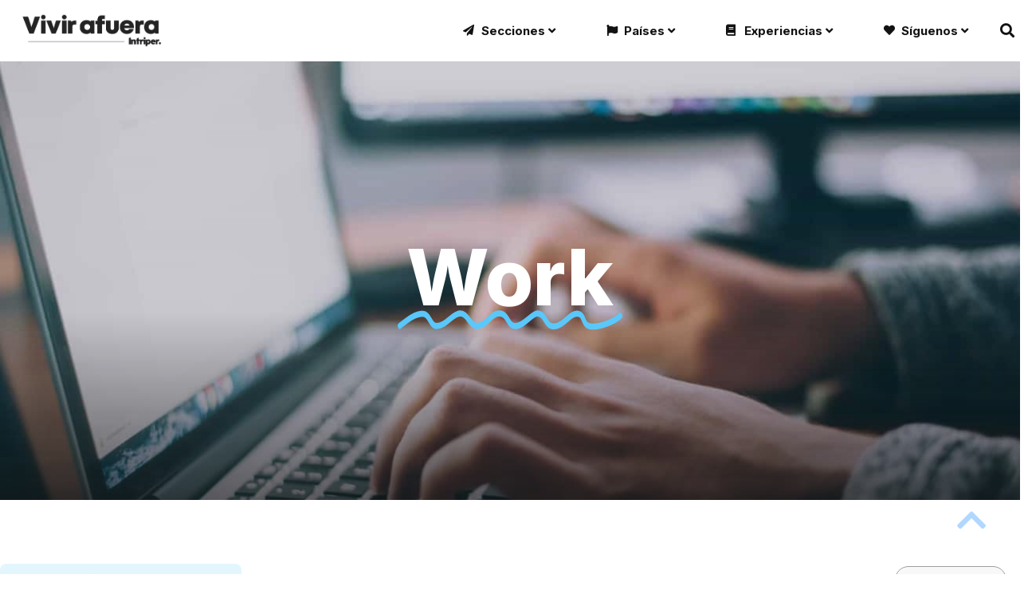

--- FILE ---
content_type: text/html; charset=UTF-8
request_url: https://vivirafuera.intriper.com/secciones/tramites-requisitos-work/
body_size: 24801
content:
<!doctype html>
<html lang="es" prefix="og: https://ogp.me/ns#">
<head>
	<meta charset="UTF-8">
		<meta name="viewport" content="width=device-width, initial-scale=1">
	<link rel="profile" href="https://gmpg.org/xfn/11">
	
<!-- Optimización para motores de búsqueda de Rank Math - https://s.rankmath.com/home -->
<title>Trámites/requisitos para trabajar en el extranjero</title><link rel="preload" as="style" href="https://fonts.googleapis.com/css?family=Inter%3A100%2C100italic%2C200%2C200italic%2C300%2C300italic%2C400%2C400italic%2C500%2C500italic%2C600%2C600italic%2C700%2C700italic%2C800%2C800italic%2C900%2C900italic%7CPoppins%3A100%2C100italic%2C200%2C200italic%2C300%2C300italic%2C400%2C400italic%2C500%2C500italic%2C600%2C600italic%2C700%2C700italic%2C800%2C800italic%2C900%2C900italic%7CLora%3A100%2C100italic%2C200%2C200italic%2C300%2C300italic%2C400%2C400italic%2C500%2C500italic%2C600%2C600italic%2C700%2C700italic%2C800%2C800italic%2C900%2C900italic%7CPlayfair%20Display%3A100%2C100italic%2C200%2C200italic%2C300%2C300italic%2C400%2C400italic%2C500%2C500italic%2C600%2C600italic%2C700%2C700italic%2C800%2C800italic%2C900%2C900italic&#038;display=swap" /><link rel="stylesheet" href="https://fonts.googleapis.com/css?family=Inter%3A100%2C100italic%2C200%2C200italic%2C300%2C300italic%2C400%2C400italic%2C500%2C500italic%2C600%2C600italic%2C700%2C700italic%2C800%2C800italic%2C900%2C900italic%7CPoppins%3A100%2C100italic%2C200%2C200italic%2C300%2C300italic%2C400%2C400italic%2C500%2C500italic%2C600%2C600italic%2C700%2C700italic%2C800%2C800italic%2C900%2C900italic%7CLora%3A100%2C100italic%2C200%2C200italic%2C300%2C300italic%2C400%2C400italic%2C500%2C500italic%2C600%2C600italic%2C700%2C700italic%2C800%2C800italic%2C900%2C900italic%7CPlayfair%20Display%3A100%2C100italic%2C200%2C200italic%2C300%2C300italic%2C400%2C400italic%2C500%2C500italic%2C600%2C600italic%2C700%2C700italic%2C800%2C800italic%2C900%2C900italic&#038;display=swap" media="print" onload="this.media='all'" /><noscript><link rel="stylesheet" href="https://fonts.googleapis.com/css?family=Inter%3A100%2C100italic%2C200%2C200italic%2C300%2C300italic%2C400%2C400italic%2C500%2C500italic%2C600%2C600italic%2C700%2C700italic%2C800%2C800italic%2C900%2C900italic%7CPoppins%3A100%2C100italic%2C200%2C200italic%2C300%2C300italic%2C400%2C400italic%2C500%2C500italic%2C600%2C600italic%2C700%2C700italic%2C800%2C800italic%2C900%2C900italic%7CLora%3A100%2C100italic%2C200%2C200italic%2C300%2C300italic%2C400%2C400italic%2C500%2C500italic%2C600%2C600italic%2C700%2C700italic%2C800%2C800italic%2C900%2C900italic%7CPlayfair%20Display%3A100%2C100italic%2C200%2C200italic%2C300%2C300italic%2C400%2C400italic%2C500%2C500italic%2C600%2C600italic%2C700%2C700italic%2C800%2C800italic%2C900%2C900italic&#038;display=swap" /></noscript><link rel="stylesheet" href="https://vivirafuera.intriper.com/wp-content/cache/min/1/c44e49f567546dc1dc2af38a6c96cb02.css" media="all" data-minify="1" />
<meta name="description" content="En #VivirAfuera te contamos todos los trámites y requisitos para trabajar en el extranjero ¡Anímate a vivir una experiencia única!"/>
<meta name="robots" content="follow, index, max-snippet:-1, max-video-preview:-1, max-image-preview:large"/>
<link rel="canonical" href="https://vivirafuera.intriper.com/secciones/tramites-requisitos-work/" />
<link rel="next" href="https://vivirafuera.intriper.com/secciones/tramites-requisitos-work/page/2/" />
<meta property="og:locale" content="es_ES" />
<meta property="og:type" content="article" />
<meta property="og:title" content="Trámites/requisitos para trabajar en el extranjero" />
<meta property="og:description" content="En #VivirAfuera te contamos todos los trámites y requisitos para trabajar en el extranjero ¡Anímate a vivir una experiencia única!" />
<meta property="og:url" content="https://vivirafuera.intriper.com/secciones/tramites-requisitos-work/" />
<meta property="og:site_name" content="#VivirAfuera" />
<meta property="article:publisher" content="https://www.facebook.com/vivirafuera.intriper/" />
<meta property="fb:app_id" content="697939373715406" />
<meta name="twitter:card" content="summary_large_image" />
<meta name="twitter:title" content="Trámites/requisitos para trabajar en el extranjero" />
<meta name="twitter:description" content="En #VivirAfuera te contamos todos los trámites y requisitos para trabajar en el extranjero ¡Anímate a vivir una experiencia única!" />
<meta name="twitter:label1" content="Entradas" />
<meta name="twitter:data1" content="23" />
<script type="application/ld+json" class="rank-math-schema">{"@context":"https://schema.org","@graph":[{"@type":"Organization","@id":"https://vivirafuera.intriper.com/#organization","name":"Intriper.","url":"http://34.193.34.177","logo":{"@type":"ImageObject","@id":"https://vivirafuera.intriper.com/#logo","url":"http://34.193.34.177/wp-content/uploads/2021/01/logo-vivir-afuera.png","caption":"Intriper.","inLanguage":"es","width":"429","height":"100"}},{"@type":"WebSite","@id":"https://vivirafuera.intriper.com/#website","url":"https://vivirafuera.intriper.com","name":"Intriper.","publisher":{"@id":"https://vivirafuera.intriper.com/#organization"},"inLanguage":"es"},{"@type":"CollectionPage","@id":"https://vivirafuera.intriper.com/secciones/tramites-requisitos-work/#webpage","url":"https://vivirafuera.intriper.com/secciones/tramites-requisitos-work/","name":"Tr\u00e1mites/requisitos para trabajar en el extranjero","isPartOf":{"@id":"https://vivirafuera.intriper.com/#website"},"inLanguage":"es"}]}</script>
<!-- /Plugin Rank Math WordPress SEO -->

<link rel='dns-prefetch' href='//maxcdn.bootstrapcdn.com' />
<link href='https://fonts.gstatic.com' crossorigin rel='preconnect' />
<link rel="alternate" type="application/rss+xml" title="#VivirAfuera &raquo; Feed" href="https://vivirafuera.intriper.com/feed/" />
<link rel="alternate" type="application/rss+xml" title="#VivirAfuera &raquo; Feed de los comentarios" href="https://vivirafuera.intriper.com/comments/feed/" />
<link rel="alternate" type="application/rss+xml" title="#VivirAfuera &raquo; Trámites-requisitos Secciones Feed" href="https://vivirafuera.intriper.com/secciones/tramites-requisitos-work/feed/" />
<style id='wp-emoji-styles-inline-css' type='text/css'>

	img.wp-smiley, img.emoji {
		display: inline !important;
		border: none !important;
		box-shadow: none !important;
		height: 1em !important;
		width: 1em !important;
		margin: 0 0.07em !important;
		vertical-align: -0.1em !important;
		background: none !important;
		padding: 0 !important;
	}
</style>





<style id='classic-theme-styles-inline-css' type='text/css'>
/*! This file is auto-generated */
.wp-block-button__link{color:#fff;background-color:#32373c;border-radius:9999px;box-shadow:none;text-decoration:none;padding:calc(.667em + 2px) calc(1.333em + 2px);font-size:1.125em}.wp-block-file__button{background:#32373c;color:#fff;text-decoration:none}
</style>
<style id='global-styles-inline-css' type='text/css'>
:root{--wp--preset--aspect-ratio--square: 1;--wp--preset--aspect-ratio--4-3: 4/3;--wp--preset--aspect-ratio--3-4: 3/4;--wp--preset--aspect-ratio--3-2: 3/2;--wp--preset--aspect-ratio--2-3: 2/3;--wp--preset--aspect-ratio--16-9: 16/9;--wp--preset--aspect-ratio--9-16: 9/16;--wp--preset--color--black: #000000;--wp--preset--color--cyan-bluish-gray: #abb8c3;--wp--preset--color--white: #ffffff;--wp--preset--color--pale-pink: #f78da7;--wp--preset--color--vivid-red: #cf2e2e;--wp--preset--color--luminous-vivid-orange: #ff6900;--wp--preset--color--luminous-vivid-amber: #fcb900;--wp--preset--color--light-green-cyan: #7bdcb5;--wp--preset--color--vivid-green-cyan: #00d084;--wp--preset--color--pale-cyan-blue: #8ed1fc;--wp--preset--color--vivid-cyan-blue: #0693e3;--wp--preset--color--vivid-purple: #9b51e0;--wp--preset--gradient--vivid-cyan-blue-to-vivid-purple: linear-gradient(135deg,rgba(6,147,227,1) 0%,rgb(155,81,224) 100%);--wp--preset--gradient--light-green-cyan-to-vivid-green-cyan: linear-gradient(135deg,rgb(122,220,180) 0%,rgb(0,208,130) 100%);--wp--preset--gradient--luminous-vivid-amber-to-luminous-vivid-orange: linear-gradient(135deg,rgba(252,185,0,1) 0%,rgba(255,105,0,1) 100%);--wp--preset--gradient--luminous-vivid-orange-to-vivid-red: linear-gradient(135deg,rgba(255,105,0,1) 0%,rgb(207,46,46) 100%);--wp--preset--gradient--very-light-gray-to-cyan-bluish-gray: linear-gradient(135deg,rgb(238,238,238) 0%,rgb(169,184,195) 100%);--wp--preset--gradient--cool-to-warm-spectrum: linear-gradient(135deg,rgb(74,234,220) 0%,rgb(151,120,209) 20%,rgb(207,42,186) 40%,rgb(238,44,130) 60%,rgb(251,105,98) 80%,rgb(254,248,76) 100%);--wp--preset--gradient--blush-light-purple: linear-gradient(135deg,rgb(255,206,236) 0%,rgb(152,150,240) 100%);--wp--preset--gradient--blush-bordeaux: linear-gradient(135deg,rgb(254,205,165) 0%,rgb(254,45,45) 50%,rgb(107,0,62) 100%);--wp--preset--gradient--luminous-dusk: linear-gradient(135deg,rgb(255,203,112) 0%,rgb(199,81,192) 50%,rgb(65,88,208) 100%);--wp--preset--gradient--pale-ocean: linear-gradient(135deg,rgb(255,245,203) 0%,rgb(182,227,212) 50%,rgb(51,167,181) 100%);--wp--preset--gradient--electric-grass: linear-gradient(135deg,rgb(202,248,128) 0%,rgb(113,206,126) 100%);--wp--preset--gradient--midnight: linear-gradient(135deg,rgb(2,3,129) 0%,rgb(40,116,252) 100%);--wp--preset--font-size--small: 13px;--wp--preset--font-size--medium: 20px;--wp--preset--font-size--large: 36px;--wp--preset--font-size--x-large: 42px;--wp--preset--spacing--20: 0.44rem;--wp--preset--spacing--30: 0.67rem;--wp--preset--spacing--40: 1rem;--wp--preset--spacing--50: 1.5rem;--wp--preset--spacing--60: 2.25rem;--wp--preset--spacing--70: 3.38rem;--wp--preset--spacing--80: 5.06rem;--wp--preset--shadow--natural: 6px 6px 9px rgba(0, 0, 0, 0.2);--wp--preset--shadow--deep: 12px 12px 50px rgba(0, 0, 0, 0.4);--wp--preset--shadow--sharp: 6px 6px 0px rgba(0, 0, 0, 0.2);--wp--preset--shadow--outlined: 6px 6px 0px -3px rgba(255, 255, 255, 1), 6px 6px rgba(0, 0, 0, 1);--wp--preset--shadow--crisp: 6px 6px 0px rgba(0, 0, 0, 1);}:where(.is-layout-flex){gap: 0.5em;}:where(.is-layout-grid){gap: 0.5em;}body .is-layout-flex{display: flex;}.is-layout-flex{flex-wrap: wrap;align-items: center;}.is-layout-flex > :is(*, div){margin: 0;}body .is-layout-grid{display: grid;}.is-layout-grid > :is(*, div){margin: 0;}:where(.wp-block-columns.is-layout-flex){gap: 2em;}:where(.wp-block-columns.is-layout-grid){gap: 2em;}:where(.wp-block-post-template.is-layout-flex){gap: 1.25em;}:where(.wp-block-post-template.is-layout-grid){gap: 1.25em;}.has-black-color{color: var(--wp--preset--color--black) !important;}.has-cyan-bluish-gray-color{color: var(--wp--preset--color--cyan-bluish-gray) !important;}.has-white-color{color: var(--wp--preset--color--white) !important;}.has-pale-pink-color{color: var(--wp--preset--color--pale-pink) !important;}.has-vivid-red-color{color: var(--wp--preset--color--vivid-red) !important;}.has-luminous-vivid-orange-color{color: var(--wp--preset--color--luminous-vivid-orange) !important;}.has-luminous-vivid-amber-color{color: var(--wp--preset--color--luminous-vivid-amber) !important;}.has-light-green-cyan-color{color: var(--wp--preset--color--light-green-cyan) !important;}.has-vivid-green-cyan-color{color: var(--wp--preset--color--vivid-green-cyan) !important;}.has-pale-cyan-blue-color{color: var(--wp--preset--color--pale-cyan-blue) !important;}.has-vivid-cyan-blue-color{color: var(--wp--preset--color--vivid-cyan-blue) !important;}.has-vivid-purple-color{color: var(--wp--preset--color--vivid-purple) !important;}.has-black-background-color{background-color: var(--wp--preset--color--black) !important;}.has-cyan-bluish-gray-background-color{background-color: var(--wp--preset--color--cyan-bluish-gray) !important;}.has-white-background-color{background-color: var(--wp--preset--color--white) !important;}.has-pale-pink-background-color{background-color: var(--wp--preset--color--pale-pink) !important;}.has-vivid-red-background-color{background-color: var(--wp--preset--color--vivid-red) !important;}.has-luminous-vivid-orange-background-color{background-color: var(--wp--preset--color--luminous-vivid-orange) !important;}.has-luminous-vivid-amber-background-color{background-color: var(--wp--preset--color--luminous-vivid-amber) !important;}.has-light-green-cyan-background-color{background-color: var(--wp--preset--color--light-green-cyan) !important;}.has-vivid-green-cyan-background-color{background-color: var(--wp--preset--color--vivid-green-cyan) !important;}.has-pale-cyan-blue-background-color{background-color: var(--wp--preset--color--pale-cyan-blue) !important;}.has-vivid-cyan-blue-background-color{background-color: var(--wp--preset--color--vivid-cyan-blue) !important;}.has-vivid-purple-background-color{background-color: var(--wp--preset--color--vivid-purple) !important;}.has-black-border-color{border-color: var(--wp--preset--color--black) !important;}.has-cyan-bluish-gray-border-color{border-color: var(--wp--preset--color--cyan-bluish-gray) !important;}.has-white-border-color{border-color: var(--wp--preset--color--white) !important;}.has-pale-pink-border-color{border-color: var(--wp--preset--color--pale-pink) !important;}.has-vivid-red-border-color{border-color: var(--wp--preset--color--vivid-red) !important;}.has-luminous-vivid-orange-border-color{border-color: var(--wp--preset--color--luminous-vivid-orange) !important;}.has-luminous-vivid-amber-border-color{border-color: var(--wp--preset--color--luminous-vivid-amber) !important;}.has-light-green-cyan-border-color{border-color: var(--wp--preset--color--light-green-cyan) !important;}.has-vivid-green-cyan-border-color{border-color: var(--wp--preset--color--vivid-green-cyan) !important;}.has-pale-cyan-blue-border-color{border-color: var(--wp--preset--color--pale-cyan-blue) !important;}.has-vivid-cyan-blue-border-color{border-color: var(--wp--preset--color--vivid-cyan-blue) !important;}.has-vivid-purple-border-color{border-color: var(--wp--preset--color--vivid-purple) !important;}.has-vivid-cyan-blue-to-vivid-purple-gradient-background{background: var(--wp--preset--gradient--vivid-cyan-blue-to-vivid-purple) !important;}.has-light-green-cyan-to-vivid-green-cyan-gradient-background{background: var(--wp--preset--gradient--light-green-cyan-to-vivid-green-cyan) !important;}.has-luminous-vivid-amber-to-luminous-vivid-orange-gradient-background{background: var(--wp--preset--gradient--luminous-vivid-amber-to-luminous-vivid-orange) !important;}.has-luminous-vivid-orange-to-vivid-red-gradient-background{background: var(--wp--preset--gradient--luminous-vivid-orange-to-vivid-red) !important;}.has-very-light-gray-to-cyan-bluish-gray-gradient-background{background: var(--wp--preset--gradient--very-light-gray-to-cyan-bluish-gray) !important;}.has-cool-to-warm-spectrum-gradient-background{background: var(--wp--preset--gradient--cool-to-warm-spectrum) !important;}.has-blush-light-purple-gradient-background{background: var(--wp--preset--gradient--blush-light-purple) !important;}.has-blush-bordeaux-gradient-background{background: var(--wp--preset--gradient--blush-bordeaux) !important;}.has-luminous-dusk-gradient-background{background: var(--wp--preset--gradient--luminous-dusk) !important;}.has-pale-ocean-gradient-background{background: var(--wp--preset--gradient--pale-ocean) !important;}.has-electric-grass-gradient-background{background: var(--wp--preset--gradient--electric-grass) !important;}.has-midnight-gradient-background{background: var(--wp--preset--gradient--midnight) !important;}.has-small-font-size{font-size: var(--wp--preset--font-size--small) !important;}.has-medium-font-size{font-size: var(--wp--preset--font-size--medium) !important;}.has-large-font-size{font-size: var(--wp--preset--font-size--large) !important;}.has-x-large-font-size{font-size: var(--wp--preset--font-size--x-large) !important;}
:where(.wp-block-post-template.is-layout-flex){gap: 1.25em;}:where(.wp-block-post-template.is-layout-grid){gap: 1.25em;}
:where(.wp-block-columns.is-layout-flex){gap: 2em;}:where(.wp-block-columns.is-layout-grid){gap: 2em;}
:root :where(.wp-block-pullquote){font-size: 1.5em;line-height: 1.6;}
</style>






















<style id='rocket-lazyload-inline-css' type='text/css'>
.rll-youtube-player{position:relative;padding-bottom:56.23%;height:0;overflow:hidden;max-width:100%;}.rll-youtube-player:focus-within{outline: 2px solid currentColor;outline-offset: 5px;}.rll-youtube-player iframe{position:absolute;top:0;left:0;width:100%;height:100%;z-index:100;background:0 0}.rll-youtube-player img{bottom:0;display:block;left:0;margin:auto;max-width:100%;width:100%;position:absolute;right:0;top:0;border:none;height:auto;-webkit-transition:.4s all;-moz-transition:.4s all;transition:.4s all}.rll-youtube-player img:hover{-webkit-filter:brightness(75%)}.rll-youtube-player .play{height:100%;width:100%;left:0;top:0;position:absolute;background:url(https://vivirafuera.intriper.com/wp-content/plugins/wp-rocket/assets/img/youtube.png) no-repeat center;background-color: transparent !important;cursor:pointer;border:none;}
</style>




<script type="text/javascript" src="https://vivirafuera.intriper.com/wp-includes/js/jquery/jquery.min.js?ver=3.7.1" id="jquery-core-js" defer></script>




<link rel="https://api.w.org/" href="https://vivirafuera.intriper.com/wp-json/" /><link rel="alternate" title="JSON" type="application/json" href="https://vivirafuera.intriper.com/wp-json/wp/v2/secciones/473" /><link rel="EditURI" type="application/rsd+xml" title="RSD" href="https://vivirafuera.intriper.com/xmlrpc.php?rsd" />
<meta name="generator" content="WordPress 6.6.4" />
<!-- Global site tag (gtag.js) - Google Analytics -->
<script async src="https://www.googletagmanager.com/gtag/js?id=G-9Y0XFPKE5W"></script>
<script>
  window.dataLayer = window.dataLayer || [];
  function gtag(){dataLayer.push(arguments);}
  gtag('js', new Date());

  gtag('config', 'G-9Y0XFPKE5W');
</script>
<!-- End Google Analytics -->

<!-- Google Ad Manager -->


<!-- End Google Ad Manager -->

<!-- DataXpand -->

<!-- End DataXpand -->

<!-- MOWplayer -->

<!-- End MOWplayer --><!-- Introduce aquí tus scripts --><link rel="icon" href="https://vivirafuera.intriper.com/wp-content/uploads/2021/03/favicon-2-150x150.png" sizes="32x32" />
<link rel="icon" href="https://vivirafuera.intriper.com/wp-content/uploads/2021/03/favicon-2-300x300.png" sizes="192x192" />
<link rel="apple-touch-icon" href="https://vivirafuera.intriper.com/wp-content/uploads/2021/03/favicon-2-300x300.png" />
<meta name="msapplication-TileImage" content="https://vivirafuera.intriper.com/wp-content/uploads/2021/03/favicon-2-300x300.png" />
		<!-- Facebook Pixel Code -->
		<script>
			var aepc_pixel = {"pixel_id":"2515056318799496","user":{},"enable_advanced_events":"no","fire_delay":"0","can_use_sku":"yes"},
				aepc_pixel_args = [],
				aepc_extend_args = function( args ) {
					if ( typeof args === 'undefined' ) {
						args = {};
					}

					for(var key in aepc_pixel_args)
						args[key] = aepc_pixel_args[key];

					return args;
				};

			// Extend args
			if ( 'yes' === aepc_pixel.enable_advanced_events ) {
				aepc_pixel_args.userAgent = navigator.userAgent;
				aepc_pixel_args.language = navigator.language;

				if ( document.referrer.indexOf( document.domain ) < 0 ) {
					aepc_pixel_args.referrer = document.referrer;
				}
			}

						!function(f,b,e,v,n,t,s){if(f.fbq)return;n=f.fbq=function(){n.callMethod?
				n.callMethod.apply(n,arguments):n.queue.push(arguments)};if(!f._fbq)f._fbq=n;
				n.push=n;n.loaded=!0;n.version='2.0';n.agent='dvpixelcaffeinewordpress';n.queue=[];t=b.createElement(e);t.async=!0;
				t.src=v;s=b.getElementsByTagName(e)[0];s.parentNode.insertBefore(t,s)}(window,
				document,'script','https://connect.facebook.net/en_US/fbevents.js');
			
						fbq('init', aepc_pixel.pixel_id, aepc_pixel.user);

							setTimeout( function() {
				fbq('track', "PageView", aepc_pixel_args);
			}, aepc_pixel.fire_delay * 1000 );
					</script>
		<!-- End Facebook Pixel Code -->
				<style type="text/css" id="wp-custom-css">
			blockquote {
  width: 100%;
  max-width: 450px;
  z-index: 1;
  margin: 40px;
}

blockquote:after {
	position: absolute;
  left: 550px;
  content: "”";
  font-family: 'Playfair Display', serif;
  font-weight: 900;
  color: #136BCB;
	opacity: 0.2;
  font-size: 12rem;
  line-height: 0;
}

blockquote p {
	border-left: solid 6px #007AFF;
	border-radius: 4px;
	padding-left: 24px;
	font-family: 'Lora', serif;
  font-weight: 500;
	font-size: 1.2em;
	line-height: 1.8em;
	color: #303030;
	margin-bottom: 24px;
	z-index: 1;
}

blockquote cite {
	font-family: 'Lora', serif;
	font-size: 18px;
	font-weight: 900;
	color: #adb5bd;
	font-style: italic;
}

@media only screen and (max-width: 450px) {
  blockquote {
    width: 100%;
		max-width: 360px;
		margin: 40px 0px;
		}
	blockquote:after {
		left: 290px;
		font-size: 9em;
	}
	blockquote p {
		font-size: 1.1em;
		border-left: solid 4px #007AFF;
		padding-left: 16px;
		padding-right: 16px;
	}
	blockquote cite{
		font-size: 15px;
	}
}

#responsive-form{
	max-width:100%;
	width: 100%;
	margin:0 auto;
        width:100%;
}
.form-row{
	width: 100%;
}
.column-half, .column-full{
	float: left;
	position: relative;
	padding: 0.65rem;
	width:100%;
	-webkit-box-sizing: border-box;
        -moz-box-sizing: border-box;
        box-sizing: border-box
}
.clearfix:after {
	content: "";
	display: table;
	clear: both;
}

/**---------------- Media query ----------------**/
@media only screen and (min-width: 48em) { 
	.column-half{
		width: 50%;
	}
}		</style>
		<style>
.ai-viewports                 {--ai: 1;}
.ai-viewport-3                { display: none !important;}
.ai-viewport-2                { display: none !important;}
.ai-viewport-1                { display: inherit !important;}
.ai-viewport-0                { display: none !important;}
@media (min-width: 768px) and (max-width: 979px) {
.ai-viewport-1                { display: none !important;}
.ai-viewport-2                { display: inherit !important;}
}
@media (max-width: 767px) {
.ai-viewport-1                { display: none !important;}
.ai-viewport-3                { display: inherit !important;}
}
</style>
<noscript><style id="rocket-lazyload-nojs-css">.rll-youtube-player, [data-lazy-src]{display:none !important;}</style></noscript></head>
<body class="archive tax-secciones term-tramites-requisitos-work term-473 elementor-default elementor-template-full-width elementor-kit-9 elementor-page-2822">

		<div data-elementor-type="header" data-elementor-id="7037" class="elementor elementor-7037 elementor-location-header" data-elementor-settings="[]">
		<div class="elementor-section-wrap">
					<header class="elementor-section elementor-top-section elementor-element elementor-element-9773a61 elementor-section-content-middle elementor-section-boxed elementor-section-height-default elementor-section-height-default" data-id="9773a61" data-element_type="section" data-settings="{&quot;background_background&quot;:&quot;classic&quot;,&quot;sticky_effects_offset&quot;:90,&quot;sticky&quot;:&quot;top&quot;,&quot;sticky_on&quot;:[&quot;desktop&quot;,&quot;tablet&quot;,&quot;mobile&quot;],&quot;sticky_offset&quot;:0}">
							<div class="elementor-background-overlay"></div>
							<div class="elementor-container elementor-column-gap-no">
							<div class="elementor-row">
					<nav class="elementor-column elementor-col-100 elementor-top-column elementor-element elementor-element-52a2746" data-id="52a2746" data-element_type="column">
			<div class="elementor-column-wrap elementor-element-populated">
							<div class="elementor-widget-wrap">
						<div class="elementor-element elementor-element-a840c59 elementor-nav-menu--stretch elementor-widget__width-auto elementor-hidden-desktop elementor-nav-menu__text-align-aside elementor-nav-menu--toggle elementor-nav-menu--burger elementor-widget elementor-widget-nav-menu" data-id="a840c59" data-element_type="widget" data-settings="{&quot;full_width&quot;:&quot;stretch&quot;,&quot;layout&quot;:&quot;dropdown&quot;,&quot;submenu_icon&quot;:{&quot;value&quot;:&quot;&lt;i class=\&quot;fas fa-angle-down\&quot;&gt;&lt;\/i&gt;&quot;,&quot;library&quot;:&quot;fa-solid&quot;},&quot;toggle&quot;:&quot;burger&quot;}" data-widget_type="nav-menu.default">
				<div class="elementor-widget-container">
					<div class="elementor-menu-toggle" role="button" tabindex="0" aria-label="Alternar menú" aria-expanded="false">
			<i aria-hidden="true" role="presentation" class="elementor-menu-toggle__icon--open eicon-menu-bar"></i><i aria-hidden="true" role="presentation" class="elementor-menu-toggle__icon--close eicon-close"></i>			<span class="elementor-screen-only">Menú</span>
		</div>
			<nav class="elementor-nav-menu--dropdown elementor-nav-menu__container" role="navigation" aria-hidden="true">
				<ul id="menu-2-a840c59" class="elementor-nav-menu"><li class="menu-item menu-item-type-custom menu-item-object-custom menu-item-has-children menu-item-255"><a href="#" class="elementor-item elementor-item-anchor" tabindex="-1">Secciones</a>
<ul class="sub-menu elementor-nav-menu--dropdown">
	<li class="menu-item menu-item-type-taxonomy menu-item-object-secciones menu-item-7101"><a href="https://vivirafuera.intriper.com/secciones/becas/" class="elementor-sub-item" tabindex="-1">Becas</a></li>
	<li class="menu-item menu-item-type-taxonomy menu-item-object-secciones menu-item-7102"><a href="https://vivirafuera.intriper.com/secciones/historias-de-viajeros/" class="elementor-sub-item" tabindex="-1">Historias de Viajeros</a></li>
	<li class="menu-item menu-item-type-taxonomy menu-item-object-secciones menu-item-7103"><a href="https://vivirafuera.intriper.com/secciones/intercambios/" class="elementor-sub-item" tabindex="-1">Intercambios</a></li>
	<li class="menu-item menu-item-type-taxonomy menu-item-object-secciones menu-item-7104"><a href="https://vivirafuera.intriper.com/secciones/postgrados/" class="elementor-sub-item" tabindex="-1">Postgrados</a></li>
	<li class="menu-item menu-item-type-taxonomy menu-item-object-secciones menu-item-7105"><a href="https://vivirafuera.intriper.com/secciones/visas/" class="elementor-sub-item" tabindex="-1">Visas</a></li>
	<li class="menu-item menu-item-type-taxonomy menu-item-object-secciones menu-item-7106"><a href="https://vivirafuera.intriper.com/secciones/voluntariado/" class="elementor-sub-item" tabindex="-1">Voluntariado</a></li>
	<li class="menu-item menu-item-type-taxonomy menu-item-object-secciones current-secciones-ancestor menu-item-7107"><a href="https://vivirafuera.intriper.com/secciones/work/" class="elementor-sub-item" tabindex="-1">Work</a></li>
	<li class="menu-item menu-item-type-taxonomy menu-item-object-secciones menu-item-7108"><a href="https://vivirafuera.intriper.com/secciones/working-holidays/" class="elementor-sub-item" tabindex="-1">Working holidays</a></li>
</ul>
</li>
<li class="menu-item menu-item-type-custom menu-item-object-custom menu-item-has-children menu-item-256"><a href="#" class="elementor-item elementor-item-anchor" tabindex="-1">Países</a>
<ul class="sub-menu elementor-nav-menu--dropdown">
	<li class="menu-item menu-item-type-taxonomy menu-item-object-paises menu-item-7080"><a href="https://vivirafuera.intriper.com/paises/alemania/" class="elementor-sub-item" tabindex="-1">Alemania</a></li>
	<li class="menu-item menu-item-type-taxonomy menu-item-object-paises menu-item-7081"><a href="https://vivirafuera.intriper.com/paises/australia/" class="elementor-sub-item" tabindex="-1">Australia</a></li>
	<li class="menu-item menu-item-type-taxonomy menu-item-object-paises menu-item-7082"><a href="https://vivirafuera.intriper.com/paises/belgica/" class="elementor-sub-item" tabindex="-1">Bélgica</a></li>
	<li class="menu-item menu-item-type-taxonomy menu-item-object-paises menu-item-7083"><a href="https://vivirafuera.intriper.com/paises/brasil/" class="elementor-sub-item" tabindex="-1">Brasil</a></li>
	<li class="menu-item menu-item-type-taxonomy menu-item-object-paises menu-item-7084"><a href="https://vivirafuera.intriper.com/paises/canada/" class="elementor-sub-item" tabindex="-1">Canadá</a></li>
	<li class="menu-item menu-item-type-taxonomy menu-item-object-paises menu-item-7085"><a href="https://vivirafuera.intriper.com/paises/china/" class="elementor-sub-item" tabindex="-1">China</a></li>
	<li class="menu-item menu-item-type-taxonomy menu-item-object-paises menu-item-7086"><a href="https://vivirafuera.intriper.com/paises/chipre/" class="elementor-sub-item" tabindex="-1">Chipre</a></li>
	<li class="menu-item menu-item-type-taxonomy menu-item-object-paises menu-item-7087"><a href="https://vivirafuera.intriper.com/paises/corea-del-sur/" class="elementor-sub-item" tabindex="-1">Corea del Sur</a></li>
	<li class="menu-item menu-item-type-taxonomy menu-item-object-paises menu-item-7088"><a href="https://vivirafuera.intriper.com/paises/ecuador/" class="elementor-sub-item" tabindex="-1">Ecuador</a></li>
	<li class="menu-item menu-item-type-taxonomy menu-item-object-paises menu-item-7096"><a href="https://vivirafuera.intriper.com/paises/mexico/" class="elementor-sub-item" tabindex="-1">México</a></li>
	<li class="menu-item menu-item-type-taxonomy menu-item-object-paises menu-item-7089"><a href="https://vivirafuera.intriper.com/paises/espana/" class="elementor-sub-item" tabindex="-1">España</a></li>
	<li class="menu-item menu-item-type-taxonomy menu-item-object-paises menu-item-7090"><a href="https://vivirafuera.intriper.com/paises/estados-unidos/" class="elementor-sub-item" tabindex="-1">Estados Unidos</a></li>
	<li class="menu-item menu-item-type-taxonomy menu-item-object-paises menu-item-7091"><a href="https://vivirafuera.intriper.com/paises/francia/" class="elementor-sub-item" tabindex="-1">Francia</a></li>
	<li class="menu-item menu-item-type-taxonomy menu-item-object-paises menu-item-7092"><a href="https://vivirafuera.intriper.com/paises/irlanda/" class="elementor-sub-item" tabindex="-1">Irlanda</a></li>
	<li class="menu-item menu-item-type-taxonomy menu-item-object-paises menu-item-7093"><a href="https://vivirafuera.intriper.com/paises/italia/" class="elementor-sub-item" tabindex="-1">Italia</a></li>
	<li class="menu-item menu-item-type-taxonomy menu-item-object-paises menu-item-7094"><a href="https://vivirafuera.intriper.com/paises/japon/" class="elementor-sub-item" tabindex="-1">Japón</a></li>
	<li class="menu-item menu-item-type-taxonomy menu-item-object-paises menu-item-7095"><a href="https://vivirafuera.intriper.com/paises/malta/" class="elementor-sub-item" tabindex="-1">Malta</a></li>
	<li class="menu-item menu-item-type-taxonomy menu-item-object-paises menu-item-7097"><a href="https://vivirafuera.intriper.com/paises/nueva-zelanda/" class="elementor-sub-item" tabindex="-1">Nueva Zelanda</a></li>
	<li class="menu-item menu-item-type-taxonomy menu-item-object-paises menu-item-7098"><a href="https://vivirafuera.intriper.com/paises/reino-unido/" class="elementor-sub-item" tabindex="-1">Reino Unido</a></li>
	<li class="menu-item menu-item-type-taxonomy menu-item-object-paises menu-item-7099"><a href="https://vivirafuera.intriper.com/paises/suecia/" class="elementor-sub-item" tabindex="-1">Suecia</a></li>
</ul>
</li>
<li class="menu-item menu-item-type-custom menu-item-object-custom menu-item-has-children menu-item-4478"><a href="#" class="elementor-item elementor-item-anchor" tabindex="-1">Experiencias</a>
<ul class="sub-menu elementor-nav-menu--dropdown">
	<li class="menu-item menu-item-type-taxonomy menu-item-object-paises-experiencias menu-item-7109"><a href="https://vivirafuera.intriper.com/paises-experiencias/australia/" class="elementor-sub-item" tabindex="-1">Australia</a></li>
	<li class="menu-item menu-item-type-taxonomy menu-item-object-paises-experiencias menu-item-7110"><a href="https://vivirafuera.intriper.com/paises-experiencias/canada/" class="elementor-sub-item" tabindex="-1">Canadá</a></li>
	<li class="menu-item menu-item-type-taxonomy menu-item-object-paises-experiencias menu-item-7111"><a href="https://vivirafuera.intriper.com/paises-experiencias/irlanda/" class="elementor-sub-item" tabindex="-1">Irlanda</a></li>
	<li class="menu-item menu-item-type-taxonomy menu-item-object-paises-experiencias menu-item-7112"><a href="https://vivirafuera.intriper.com/paises-experiencias/experiencias-en-espana/" class="elementor-sub-item" tabindex="-1">España</a></li>
	<li class="menu-item menu-item-type-taxonomy menu-item-object-paises-experiencias menu-item-7113"><a href="https://vivirafuera.intriper.com/paises-experiencias/nueva-zelanda/" class="elementor-sub-item" tabindex="-1">Nueva Zelanda</a></li>
	<li class="menu-item menu-item-type-taxonomy menu-item-object-paises-experiencias menu-item-7114"><a href="https://vivirafuera.intriper.com/paises-experiencias/malta/" class="elementor-sub-item" tabindex="-1">Malta</a></li>
</ul>
</li>
</ul>			</nav>
				</div>
				</div>
				<div class="elementor-element elementor-element-48dea51 elementor-widget__width-auto elementor-widget elementor-widget-image" data-id="48dea51" data-element_type="widget" data-widget_type="image.default">
				<div class="elementor-widget-container">
								<div class="elementor-image">
													<a href="http://34.193.34.177/">
							<img width="429" height="100" src="data:image/svg+xml,%3Csvg%20xmlns='http://www.w3.org/2000/svg'%20viewBox='0%200%20429%20100'%3E%3C/svg%3E" class="attachment-full size-full" alt="Vivir Afuera By Intriper (Logo)" data-lazy-srcset="https://vivirafuera.intriper.com/wp-content/uploads/2021/02/vivir-afuera-logo-negro.png 429w, https://vivirafuera.intriper.com/wp-content/uploads/2021/02/vivir-afuera-logo-negro-300x70.png 300w" data-lazy-sizes="(max-width: 429px) 100vw, 429px" data-lazy-src="https://vivirafuera.intriper.com/wp-content/uploads/2021/02/vivir-afuera-logo-negro.png" /><noscript><img width="429" height="100" src="https://vivirafuera.intriper.com/wp-content/uploads/2021/02/vivir-afuera-logo-negro.png" class="attachment-full size-full" alt="Vivir Afuera By Intriper (Logo)" srcset="https://vivirafuera.intriper.com/wp-content/uploads/2021/02/vivir-afuera-logo-negro.png 429w, https://vivirafuera.intriper.com/wp-content/uploads/2021/02/vivir-afuera-logo-negro-300x70.png 300w" sizes="(max-width: 429px) 100vw, 429px" /></noscript>								</a>
														</div>
						</div>
				</div>
				<div class="elementor-element elementor-element-f2b6c8e nav_item elementor-widget__width-auto elementor-hidden-tablet elementor-hidden-phone elementor-icon-list--layout-traditional elementor-list-item-link-full_width elementor-widget elementor-widget-icon-list" data-id="f2b6c8e" data-element_type="widget" data-widget_type="icon-list.default">
				<div class="elementor-widget-container">
					<ul class="elementor-icon-list-items">
							<li class="elementor-icon-list-item">
											<span class="elementor-icon-list-icon">
							<i aria-hidden="true" class="fas fa-paper-plane"></i>						</span>
										<span class="elementor-icon-list-text">Secciones <i class="fas fa-angle-down"></i></span>
									</li>
						</ul>
				</div>
				</div>
				<section class="elementor-section elementor-inner-section elementor-element elementor-element-cb9923b menu_content elementor-section-boxed elementor-section-height-default elementor-section-height-default" data-id="cb9923b" data-element_type="section" data-settings="{&quot;background_background&quot;:&quot;classic&quot;}">
						<div class="elementor-container elementor-column-gap-default">
							<div class="elementor-row">
					<div class="elementor-column elementor-col-33 elementor-inner-column elementor-element elementor-element-5c8cde4" data-id="5c8cde4" data-element_type="column">
			<div class="elementor-column-wrap elementor-element-populated">
							<div class="elementor-widget-wrap">
						<div class="elementor-element elementor-element-6684c86 elementor-widget elementor-widget-heading" data-id="6684c86" data-element_type="widget" data-widget_type="heading.default">
				<div class="elementor-widget-container">
			<div class="elementor-heading-title elementor-size-default">Secciones</div>		</div>
				</div>
				<div class="elementor-element elementor-element-e74ffdc elementor-widget-divider--view-line elementor-widget elementor-widget-divider" data-id="e74ffdc" data-element_type="widget" data-widget_type="divider.default">
				<div class="elementor-widget-container">
					<div class="elementor-divider">
			<span class="elementor-divider-separator">
						</span>
		</div>
				</div>
				</div>
				<div class="elementor-element elementor-element-8689cda elementor-icon-list--layout-traditional elementor-list-item-link-full_width elementor-widget elementor-widget-icon-list" data-id="8689cda" data-element_type="widget" data-widget_type="icon-list.default">
				<div class="elementor-widget-container">
					<ul class="elementor-icon-list-items">
							<li class="elementor-icon-list-item">
											<a href="http://34.193.34.177/secciones/becas/">

												<span class="elementor-icon-list-icon">
							<i aria-hidden="true" class="fas fa-angle-right"></i>						</span>
										<span class="elementor-icon-list-text">Becas</span>
											</a>
									</li>
								<li class="elementor-icon-list-item">
											<a href="http://34.193.34.177/secciones/historias-de-viajeros/">

												<span class="elementor-icon-list-icon">
							<i aria-hidden="true" class="fas fa-angle-right"></i>						</span>
										<span class="elementor-icon-list-text">Historias de viajeros</span>
											</a>
									</li>
								<li class="elementor-icon-list-item">
											<a href="http://34.193.34.177/secciones/intercambios">

												<span class="elementor-icon-list-icon">
							<i aria-hidden="true" class="fas fa-angle-right"></i>						</span>
										<span class="elementor-icon-list-text">Intercambios</span>
											</a>
									</li>
								<li class="elementor-icon-list-item">
											<a href="http://34.193.34.177/secciones/postgrados">

												<span class="elementor-icon-list-icon">
							<i aria-hidden="true" class="fas fa-angle-right"></i>						</span>
										<span class="elementor-icon-list-text">Postgrados</span>
											</a>
									</li>
								<li class="elementor-icon-list-item">
											<a href="http://34.193.34.177/secciones/visas">

												<span class="elementor-icon-list-icon">
							<i aria-hidden="true" class="fas fa-angle-right"></i>						</span>
										<span class="elementor-icon-list-text">Visas</span>
											</a>
									</li>
								<li class="elementor-icon-list-item">
											<a href="http://34.193.34.177/secciones/voluntariado">

												<span class="elementor-icon-list-icon">
							<i aria-hidden="true" class="fas fa-angle-right"></i>						</span>
										<span class="elementor-icon-list-text">Voluntariados</span>
											</a>
									</li>
								<li class="elementor-icon-list-item">
											<a href="http://34.193.34.177/secciones/work">

												<span class="elementor-icon-list-icon">
							<i aria-hidden="true" class="fas fa-angle-right"></i>						</span>
										<span class="elementor-icon-list-text">Work</span>
											</a>
									</li>
								<li class="elementor-icon-list-item">
											<a href="http://34.193.34.177/secciones/working-holidays">

												<span class="elementor-icon-list-icon">
							<i aria-hidden="true" class="fas fa-angle-right"></i>						</span>
										<span class="elementor-icon-list-text">Working Holidays</span>
											</a>
									</li>
						</ul>
				</div>
				</div>
						</div>
					</div>
		</div>
				<div class="elementor-column elementor-col-66 elementor-inner-column elementor-element elementor-element-f625aa1" data-id="f625aa1" data-element_type="column">
			<div class="elementor-column-wrap elementor-element-populated">
							<div class="elementor-widget-wrap">
						<div class="elementor-element elementor-element-e25c2bc elementor-widget elementor-widget-heading" data-id="e25c2bc" data-element_type="widget" data-widget_type="heading.default">
				<div class="elementor-widget-container">
			<div class="elementor-heading-title elementor-size-default">Lo último sobre intercambios</div>		</div>
				</div>
				<div class="elementor-element elementor-element-d5a00d8 elementor-widget-divider--view-line elementor-widget elementor-widget-divider" data-id="d5a00d8" data-element_type="widget" data-widget_type="divider.default">
				<div class="elementor-widget-container">
					<div class="elementor-divider">
			<span class="elementor-divider-separator">
						</span>
		</div>
				</div>
				</div>
				<div class="elementor-element elementor-element-c4b380e elementor-grid-3 elementor-grid-tablet-2 elementor-grid-mobile-1 elementor-posts--thumbnail-top elementor-posts__hover-gradient elementor-widget elementor-widget-posts" data-id="c4b380e" data-element_type="widget" data-settings="{&quot;cards_row_gap&quot;:{&quot;unit&quot;:&quot;px&quot;,&quot;size&quot;:24,&quot;sizes&quot;:[]},&quot;cards_columns&quot;:&quot;3&quot;,&quot;cards_columns_tablet&quot;:&quot;2&quot;,&quot;cards_columns_mobile&quot;:&quot;1&quot;,&quot;cards_row_gap_tablet&quot;:{&quot;unit&quot;:&quot;px&quot;,&quot;size&quot;:&quot;&quot;,&quot;sizes&quot;:[]},&quot;cards_row_gap_mobile&quot;:{&quot;unit&quot;:&quot;px&quot;,&quot;size&quot;:&quot;&quot;,&quot;sizes&quot;:[]}}" data-widget_type="posts.cards">
				<div class="elementor-widget-container">
					<div class="elementor-posts-container elementor-posts elementor-posts--skin-cards elementor-grid">
				<article class="elementor-post elementor-grid-item post-7962 post type-post status-publish format-standard has-post-thumbnail hentry secciones-estudiar-en-el-extranjero">
			<div class="elementor-post__card">
				<a class="elementor-post__thumbnail__link" href="https://vivirafuera.intriper.com/los-paises-que-mas-innovan-en-el-campo-digital/" ><div class="elementor-post__thumbnail"><img width="768" height="512" src="data:image/svg+xml,%3Csvg%20xmlns='http://www.w3.org/2000/svg'%20viewBox='0%200%20768%20512'%3E%3C/svg%3E" class="attachment-medium_large size-medium_large" alt="" decoding="async" fetchpriority="high" data-lazy-srcset="https://vivirafuera.intriper.com/wp-content/uploads/2021/11/ipad-tablet-tech-768x512.jpg 768w, https://vivirafuera.intriper.com/wp-content/uploads/2021/11/ipad-tablet-tech-300x200.jpg 300w, https://vivirafuera.intriper.com/wp-content/uploads/2021/11/ipad-tablet-tech-1024x683.jpg 1024w, https://vivirafuera.intriper.com/wp-content/uploads/2021/11/ipad-tablet-tech.jpg 1200w" data-lazy-sizes="(max-width: 768px) 100vw, 768px" data-lazy-src="https://vivirafuera.intriper.com/wp-content/uploads/2021/11/ipad-tablet-tech-768x512.jpg" /><noscript><img width="768" height="512" src="https://vivirafuera.intriper.com/wp-content/uploads/2021/11/ipad-tablet-tech-768x512.jpg" class="attachment-medium_large size-medium_large" alt="" decoding="async" fetchpriority="high" srcset="https://vivirafuera.intriper.com/wp-content/uploads/2021/11/ipad-tablet-tech-768x512.jpg 768w, https://vivirafuera.intriper.com/wp-content/uploads/2021/11/ipad-tablet-tech-300x200.jpg 300w, https://vivirafuera.intriper.com/wp-content/uploads/2021/11/ipad-tablet-tech-1024x683.jpg 1024w, https://vivirafuera.intriper.com/wp-content/uploads/2021/11/ipad-tablet-tech.jpg 1200w" sizes="(max-width: 768px) 100vw, 768px" /></noscript></div></a>
				<div class="elementor-post__text">
				<h2 class="elementor-post__title">
			<a href="https://vivirafuera.intriper.com/los-paises-que-mas-innovan-en-el-campo-digital/" >
				Los países que más innovan en el campo digital			</a>
		</h2>
				</div>
				<div class="elementor-post__meta-data">
					<span class="elementor-post-author">
			Romina Guzman		</span>
				<span class="elementor-post-date">
			24/11/2021		</span>
				</div>
					</div>
		</article>
				<article class="elementor-post elementor-grid-item post-7959 post type-post status-publish format-standard has-post-thumbnail hentry paises-australia secciones-estudiar-en-el-extranjero secciones-work">
			<div class="elementor-post__card">
				<a class="elementor-post__thumbnail__link" href="https://vivirafuera.intriper.com/australia-entrada-estudiantes-y-trabajadores-cualificados-vacunados/" ><div class="elementor-post__thumbnail"><img width="768" height="402" src="data:image/svg+xml,%3Csvg%20xmlns='http://www.w3.org/2000/svg'%20viewBox='0%200%20768%20402'%3E%3C/svg%3E" class="attachment-medium_large size-medium_large" alt="" decoding="async" data-lazy-srcset="https://vivirafuera.intriper.com/wp-content/uploads/2021/11/Australia-ingreso-estudiantes-y-trabajadores-cualificados-768x402.png 768w, https://vivirafuera.intriper.com/wp-content/uploads/2021/11/Australia-ingreso-estudiantes-y-trabajadores-cualificados-300x157.png 300w, https://vivirafuera.intriper.com/wp-content/uploads/2021/11/Australia-ingreso-estudiantes-y-trabajadores-cualificados-1024x536.png 1024w, https://vivirafuera.intriper.com/wp-content/uploads/2021/11/Australia-ingreso-estudiantes-y-trabajadores-cualificados.png 1200w" data-lazy-sizes="(max-width: 768px) 100vw, 768px" data-lazy-src="https://vivirafuera.intriper.com/wp-content/uploads/2021/11/Australia-ingreso-estudiantes-y-trabajadores-cualificados-768x402.png" /><noscript><img width="768" height="402" src="https://vivirafuera.intriper.com/wp-content/uploads/2021/11/Australia-ingreso-estudiantes-y-trabajadores-cualificados-768x402.png" class="attachment-medium_large size-medium_large" alt="" decoding="async" srcset="https://vivirafuera.intriper.com/wp-content/uploads/2021/11/Australia-ingreso-estudiantes-y-trabajadores-cualificados-768x402.png 768w, https://vivirafuera.intriper.com/wp-content/uploads/2021/11/Australia-ingreso-estudiantes-y-trabajadores-cualificados-300x157.png 300w, https://vivirafuera.intriper.com/wp-content/uploads/2021/11/Australia-ingreso-estudiantes-y-trabajadores-cualificados-1024x536.png 1024w, https://vivirafuera.intriper.com/wp-content/uploads/2021/11/Australia-ingreso-estudiantes-y-trabajadores-cualificados.png 1200w" sizes="(max-width: 768px) 100vw, 768px" /></noscript></div></a>
				<div class="elementor-post__text">
				<h2 class="elementor-post__title">
			<a href="https://vivirafuera.intriper.com/australia-entrada-estudiantes-y-trabajadores-cualificados-vacunados/" >
				Australia permitirá la entrada de estudiantes y trabajadores cualificados vacunados contra el Covid-19			</a>
		</h2>
				</div>
				<div class="elementor-post__meta-data">
					<span class="elementor-post-author">
			Agustina Fontirroig		</span>
				<span class="elementor-post-date">
			23/11/2021		</span>
				</div>
					</div>
		</article>
				<article class="elementor-post elementor-grid-item post-7945 post type-post status-publish format-standard has-post-thumbnail hentry paises-australia paises-canada paises-irlanda paises-nueva-zelanda secciones-aprender-idiomas">
			<div class="elementor-post__card">
				<a class="elementor-post__thumbnail__link" href="https://vivirafuera.intriper.com/cursos-de-ingles-intensivo-ciudades/" ><div class="elementor-post__thumbnail"><img width="768" height="461" src="data:image/svg+xml,%3Csvg%20xmlns='http://www.w3.org/2000/svg'%20viewBox='0%200%20768%20461'%3E%3C/svg%3E" class="attachment-medium_large size-medium_large" alt="" decoding="async" data-lazy-srcset="https://vivirafuera.intriper.com/wp-content/uploads/2021/10/8-ciudades-para-tomar-cursos-de-ingles-intensivo-1-768x461.jpg 768w, https://vivirafuera.intriper.com/wp-content/uploads/2021/10/8-ciudades-para-tomar-cursos-de-ingles-intensivo-1-300x180.jpg 300w, https://vivirafuera.intriper.com/wp-content/uploads/2021/10/8-ciudades-para-tomar-cursos-de-ingles-intensivo-1.jpg 1000w" data-lazy-sizes="(max-width: 768px) 100vw, 768px" data-lazy-src="https://vivirafuera.intriper.com/wp-content/uploads/2021/10/8-ciudades-para-tomar-cursos-de-ingles-intensivo-1-768x461.jpg" /><noscript><img width="768" height="461" src="https://vivirafuera.intriper.com/wp-content/uploads/2021/10/8-ciudades-para-tomar-cursos-de-ingles-intensivo-1-768x461.jpg" class="attachment-medium_large size-medium_large" alt="" decoding="async" srcset="https://vivirafuera.intriper.com/wp-content/uploads/2021/10/8-ciudades-para-tomar-cursos-de-ingles-intensivo-1-768x461.jpg 768w, https://vivirafuera.intriper.com/wp-content/uploads/2021/10/8-ciudades-para-tomar-cursos-de-ingles-intensivo-1-300x180.jpg 300w, https://vivirafuera.intriper.com/wp-content/uploads/2021/10/8-ciudades-para-tomar-cursos-de-ingles-intensivo-1.jpg 1000w" sizes="(max-width: 768px) 100vw, 768px" /></noscript></div></a>
				<div class="elementor-post__text">
				<h2 class="elementor-post__title">
			<a href="https://vivirafuera.intriper.com/cursos-de-ingles-intensivo-ciudades/" >
				8 ciudades para tomar cursos de inglés intensivo			</a>
		</h2>
				</div>
				<div class="elementor-post__meta-data">
					<span class="elementor-post-author">
			Barbie Castoldi		</span>
				<span class="elementor-post-date">
			09/11/2021		</span>
				</div>
					</div>
		</article>
				</div>


		
				</div>
				</div>
						</div>
					</div>
		</div>
								</div>
					</div>
		</section>
				<div class="elementor-element elementor-element-d458126 nav_item elementor-widget__width-auto elementor-hidden-tablet elementor-hidden-phone elementor-icon-list--layout-traditional elementor-list-item-link-full_width elementor-widget elementor-widget-icon-list" data-id="d458126" data-element_type="widget" data-widget_type="icon-list.default">
				<div class="elementor-widget-container">
					<ul class="elementor-icon-list-items">
							<li class="elementor-icon-list-item">
											<span class="elementor-icon-list-icon">
							<i aria-hidden="true" class="fas fa-flag"></i>						</span>
										<span class="elementor-icon-list-text">Países <i class="fas fa-angle-down"></i></span>
									</li>
						</ul>
				</div>
				</div>
				<section class="elementor-section elementor-inner-section elementor-element elementor-element-9d58e77 menu_content elementor-section-boxed elementor-section-height-default elementor-section-height-default" data-id="9d58e77" data-element_type="section" data-settings="{&quot;background_background&quot;:&quot;classic&quot;}">
						<div class="elementor-container elementor-column-gap-default">
							<div class="elementor-row">
					<div class="elementor-column elementor-col-33 elementor-inner-column elementor-element elementor-element-5fca65d" data-id="5fca65d" data-element_type="column">
			<div class="elementor-column-wrap elementor-element-populated">
							<div class="elementor-widget-wrap">
						<div class="elementor-element elementor-element-be03005 elementor-widget elementor-widget-heading" data-id="be03005" data-element_type="widget" data-widget_type="heading.default">
				<div class="elementor-widget-container">
			<div class="elementor-heading-title elementor-size-default">Europa</div>		</div>
				</div>
				<div class="elementor-element elementor-element-be4640b elementor-widget-divider--view-line elementor-widget elementor-widget-divider" data-id="be4640b" data-element_type="widget" data-widget_type="divider.default">
				<div class="elementor-widget-container">
					<div class="elementor-divider">
			<span class="elementor-divider-separator">
						</span>
		</div>
				</div>
				</div>
				<div class="elementor-element elementor-element-66a988c elementor-icon-list--layout-traditional elementor-list-item-link-full_width elementor-widget elementor-widget-icon-list" data-id="66a988c" data-element_type="widget" data-widget_type="icon-list.default">
				<div class="elementor-widget-container">
					<ul class="elementor-icon-list-items">
							<li class="elementor-icon-list-item">
											<a href="http://34.193.34.177/paises/alemania/">

												<span class="elementor-icon-list-icon">
							<i aria-hidden="true" class="fas fa-angle-right"></i>						</span>
										<span class="elementor-icon-list-text">Alemania</span>
											</a>
									</li>
								<li class="elementor-icon-list-item">
											<a href="http://34.193.34.177/paises/belgica/">

												<span class="elementor-icon-list-icon">
							<i aria-hidden="true" class="fas fa-angle-right"></i>						</span>
										<span class="elementor-icon-list-text">Bélgica</span>
											</a>
									</li>
								<li class="elementor-icon-list-item">
											<a href="http://34.193.34.177/paises/chipre/">

												<span class="elementor-icon-list-icon">
							<i aria-hidden="true" class="fas fa-angle-right"></i>						</span>
										<span class="elementor-icon-list-text">Chipre</span>
											</a>
									</li>
								<li class="elementor-icon-list-item">
											<a href="http://34.193.34.177/paises/espana/">

												<span class="elementor-icon-list-icon">
							<i aria-hidden="true" class="fas fa-angle-right"></i>						</span>
										<span class="elementor-icon-list-text">España</span>
											</a>
									</li>
								<li class="elementor-icon-list-item">
											<a href="http://34.193.34.177/paises/francia/">

												<span class="elementor-icon-list-icon">
							<i aria-hidden="true" class="fas fa-angle-right"></i>						</span>
										<span class="elementor-icon-list-text">Francia</span>
											</a>
									</li>
								<li class="elementor-icon-list-item">
											<a href="http://34.193.34.177/paises/irlanda/">

												<span class="elementor-icon-list-icon">
							<i aria-hidden="true" class="fas fa-angle-right"></i>						</span>
										<span class="elementor-icon-list-text">Irlanda</span>
											</a>
									</li>
								<li class="elementor-icon-list-item">
											<a href="http://34.193.34.177/paises/italia/">

												<span class="elementor-icon-list-icon">
							<i aria-hidden="true" class="fas fa-angle-right"></i>						</span>
										<span class="elementor-icon-list-text">Italia</span>
											</a>
									</li>
								<li class="elementor-icon-list-item">
											<a href="http://34.193.34.177/paises/malta/">

												<span class="elementor-icon-list-icon">
							<i aria-hidden="true" class="fas fa-angle-right"></i>						</span>
										<span class="elementor-icon-list-text">Malta</span>
											</a>
									</li>
								<li class="elementor-icon-list-item">
											<a href="http://34.193.34.177/paises/reino-unido/">

												<span class="elementor-icon-list-icon">
							<i aria-hidden="true" class="fas fa-angle-right"></i>						</span>
										<span class="elementor-icon-list-text">Reino Unido</span>
											</a>
									</li>
								<li class="elementor-icon-list-item">
											<a href="http://34.193.34.177/paises/suecia/">

												<span class="elementor-icon-list-icon">
							<i aria-hidden="true" class="fas fa-angle-right"></i>						</span>
										<span class="elementor-icon-list-text">Suecia</span>
											</a>
									</li>
						</ul>
				</div>
				</div>
						</div>
					</div>
		</div>
				<div class="elementor-column elementor-col-33 elementor-inner-column elementor-element elementor-element-12972c3" data-id="12972c3" data-element_type="column">
			<div class="elementor-column-wrap elementor-element-populated">
							<div class="elementor-widget-wrap">
						<div class="elementor-element elementor-element-3b5c989 elementor-widget elementor-widget-heading" data-id="3b5c989" data-element_type="widget" data-widget_type="heading.default">
				<div class="elementor-widget-container">
			<div class="elementor-heading-title elementor-size-default">Asia</div>		</div>
				</div>
				<div class="elementor-element elementor-element-2aedd20 elementor-widget-divider--view-line elementor-widget elementor-widget-divider" data-id="2aedd20" data-element_type="widget" data-widget_type="divider.default">
				<div class="elementor-widget-container">
					<div class="elementor-divider">
			<span class="elementor-divider-separator">
						</span>
		</div>
				</div>
				</div>
				<div class="elementor-element elementor-element-abf4937 elementor-icon-list--layout-traditional elementor-list-item-link-full_width elementor-widget elementor-widget-icon-list" data-id="abf4937" data-element_type="widget" data-widget_type="icon-list.default">
				<div class="elementor-widget-container">
					<ul class="elementor-icon-list-items">
							<li class="elementor-icon-list-item">
											<a href="http://34.193.34.177/paises/china/">

												<span class="elementor-icon-list-icon">
							<i aria-hidden="true" class="fas fa-angle-right"></i>						</span>
										<span class="elementor-icon-list-text">China</span>
											</a>
									</li>
								<li class="elementor-icon-list-item">
											<a href="http://34.193.34.177/paises/corea-del-sur/">

												<span class="elementor-icon-list-icon">
							<i aria-hidden="true" class="fas fa-angle-right"></i>						</span>
										<span class="elementor-icon-list-text">Corea del Sur</span>
											</a>
									</li>
								<li class="elementor-icon-list-item">
											<a href="http://34.193.34.177/paises/japon/">

												<span class="elementor-icon-list-icon">
							<i aria-hidden="true" class="fas fa-angle-right"></i>						</span>
										<span class="elementor-icon-list-text">Japón</span>
											</a>
									</li>
						</ul>
				</div>
				</div>
				<div class="elementor-element elementor-element-aaf9e9e elementor-widget elementor-widget-spacer" data-id="aaf9e9e" data-element_type="widget" data-widget_type="spacer.default">
				<div class="elementor-widget-container">
					<div class="elementor-spacer">
			<div class="elementor-spacer-inner"></div>
		</div>
				</div>
				</div>
				<div class="elementor-element elementor-element-d3f6dfd elementor-widget elementor-widget-heading" data-id="d3f6dfd" data-element_type="widget" data-widget_type="heading.default">
				<div class="elementor-widget-container">
			<div class="elementor-heading-title elementor-size-default">Oceanía</div>		</div>
				</div>
				<div class="elementor-element elementor-element-c17559f elementor-widget-divider--view-line elementor-widget elementor-widget-divider" data-id="c17559f" data-element_type="widget" data-widget_type="divider.default">
				<div class="elementor-widget-container">
					<div class="elementor-divider">
			<span class="elementor-divider-separator">
						</span>
		</div>
				</div>
				</div>
				<div class="elementor-element elementor-element-07470fd elementor-icon-list--layout-traditional elementor-list-item-link-full_width elementor-widget elementor-widget-icon-list" data-id="07470fd" data-element_type="widget" data-widget_type="icon-list.default">
				<div class="elementor-widget-container">
					<ul class="elementor-icon-list-items">
							<li class="elementor-icon-list-item">
											<a href="http://34.193.34.177/paises/australia/">

												<span class="elementor-icon-list-icon">
							<i aria-hidden="true" class="fas fa-angle-right"></i>						</span>
										<span class="elementor-icon-list-text">Australia</span>
											</a>
									</li>
								<li class="elementor-icon-list-item">
											<a href="http://34.193.34.177/paises/nueva-zelanda/">

												<span class="elementor-icon-list-icon">
							<i aria-hidden="true" class="fas fa-angle-right"></i>						</span>
										<span class="elementor-icon-list-text">Nueva Zelanda</span>
											</a>
									</li>
						</ul>
				</div>
				</div>
						</div>
					</div>
		</div>
				<div class="elementor-column elementor-col-33 elementor-inner-column elementor-element elementor-element-d1488ac" data-id="d1488ac" data-element_type="column">
			<div class="elementor-column-wrap elementor-element-populated">
							<div class="elementor-widget-wrap">
						<div class="elementor-element elementor-element-04e1de9 elementor-widget elementor-widget-heading" data-id="04e1de9" data-element_type="widget" data-widget_type="heading.default">
				<div class="elementor-widget-container">
			<div class="elementor-heading-title elementor-size-default">América</div>		</div>
				</div>
				<div class="elementor-element elementor-element-363e45c elementor-widget-divider--view-line elementor-widget elementor-widget-divider" data-id="363e45c" data-element_type="widget" data-widget_type="divider.default">
				<div class="elementor-widget-container">
					<div class="elementor-divider">
			<span class="elementor-divider-separator">
						</span>
		</div>
				</div>
				</div>
				<div class="elementor-element elementor-element-c8ce69f elementor-icon-list--layout-traditional elementor-list-item-link-full_width elementor-widget elementor-widget-icon-list" data-id="c8ce69f" data-element_type="widget" data-widget_type="icon-list.default">
				<div class="elementor-widget-container">
					<ul class="elementor-icon-list-items">
							<li class="elementor-icon-list-item">
											<a href="http://34.193.34.177/paises/brasil/">

												<span class="elementor-icon-list-icon">
							<i aria-hidden="true" class="fas fa-angle-right"></i>						</span>
										<span class="elementor-icon-list-text">Brasil</span>
											</a>
									</li>
								<li class="elementor-icon-list-item">
											<a href="http://34.193.34.177/paises/canada/">

												<span class="elementor-icon-list-icon">
							<i aria-hidden="true" class="fas fa-angle-right"></i>						</span>
										<span class="elementor-icon-list-text">Canadá</span>
											</a>
									</li>
								<li class="elementor-icon-list-item">
											<a href="http://34.193.34.177/paises/estados-unidos/">

												<span class="elementor-icon-list-icon">
							<i aria-hidden="true" class="fas fa-angle-right"></i>						</span>
										<span class="elementor-icon-list-text">Estados Unidos</span>
											</a>
									</li>
								<li class="elementor-icon-list-item">
											<a href="http://34.193.34.177/paises/ecuador/">

												<span class="elementor-icon-list-icon">
							<i aria-hidden="true" class="fas fa-angle-right"></i>						</span>
										<span class="elementor-icon-list-text">Ecuador</span>
											</a>
									</li>
								<li class="elementor-icon-list-item">
											<a href="http://34.193.34.177/paises/mexico/">

												<span class="elementor-icon-list-icon">
							<i aria-hidden="true" class="fas fa-angle-right"></i>						</span>
										<span class="elementor-icon-list-text">México</span>
											</a>
									</li>
						</ul>
				</div>
				</div>
				<div class="elementor-element elementor-element-62e5452 elementor-widget elementor-widget-spacer" data-id="62e5452" data-element_type="widget" data-widget_type="spacer.default">
				<div class="elementor-widget-container">
					<div class="elementor-spacer">
			<div class="elementor-spacer-inner"></div>
		</div>
				</div>
				</div>
				<div class="elementor-element elementor-element-5cf7a58 elementor-widget elementor-widget-button" data-id="5cf7a58" data-element_type="widget" data-widget_type="button.default">
				<div class="elementor-widget-container">
					<div class="elementor-button-wrapper">
			<a href="http://34.193.34.177/paises/" class="elementor-button-link elementor-button elementor-size-sm" role="button">
						<span class="elementor-button-content-wrapper">
						<span class="elementor-button-text">Ver todos los países</span>
		</span>
					</a>
		</div>
				</div>
				</div>
						</div>
					</div>
		</div>
								</div>
					</div>
		</section>
				<div class="elementor-element elementor-element-efe7334 nav_item elementor-widget__width-auto elementor-hidden-tablet elementor-hidden-phone elementor-icon-list--layout-traditional elementor-list-item-link-full_width elementor-widget elementor-widget-icon-list" data-id="efe7334" data-element_type="widget" data-widget_type="icon-list.default">
				<div class="elementor-widget-container">
					<ul class="elementor-icon-list-items">
							<li class="elementor-icon-list-item">
											<span class="elementor-icon-list-icon">
							<i aria-hidden="true" class="fas fa-book"></i>						</span>
										<span class="elementor-icon-list-text">Experiencias <i class="fas fa-angle-down"></i></span>
									</li>
						</ul>
				</div>
				</div>
				<section class="elementor-section elementor-inner-section elementor-element elementor-element-f361765 menu_content elementor-section-boxed elementor-section-height-default elementor-section-height-default" data-id="f361765" data-element_type="section" data-settings="{&quot;background_background&quot;:&quot;classic&quot;}">
						<div class="elementor-container elementor-column-gap-default">
							<div class="elementor-row">
					<div class="elementor-column elementor-col-33 elementor-inner-column elementor-element elementor-element-47dfaa5" data-id="47dfaa5" data-element_type="column">
			<div class="elementor-column-wrap elementor-element-populated">
							<div class="elementor-widget-wrap">
						<div class="elementor-element elementor-element-bc91581 elementor-widget elementor-widget-heading" data-id="bc91581" data-element_type="widget" data-widget_type="heading.default">
				<div class="elementor-widget-container">
			<div class="elementor-heading-title elementor-size-default">Experiencias en el extranjero</div>		</div>
				</div>
				<div class="elementor-element elementor-element-b3f0509 elementor-widget-divider--view-line elementor-widget elementor-widget-divider" data-id="b3f0509" data-element_type="widget" data-widget_type="divider.default">
				<div class="elementor-widget-container">
					<div class="elementor-divider">
			<span class="elementor-divider-separator">
						</span>
		</div>
				</div>
				</div>
				<div class="elementor-element elementor-element-a6d2035 elementor-icon-list--layout-traditional elementor-list-item-link-full_width elementor-widget elementor-widget-icon-list" data-id="a6d2035" data-element_type="widget" data-widget_type="icon-list.default">
				<div class="elementor-widget-container">
					<ul class="elementor-icon-list-items">
							<li class="elementor-icon-list-item">
											<a href="http://34.193.34.177/paises-experiencias/australia/">

												<span class="elementor-icon-list-icon">
							<i aria-hidden="true" class="fas fa-angle-right"></i>						</span>
										<span class="elementor-icon-list-text">Australia</span>
											</a>
									</li>
								<li class="elementor-icon-list-item">
											<a href="http://34.193.34.177/paises-experiencias/canada/">

												<span class="elementor-icon-list-icon">
							<i aria-hidden="true" class="fas fa-angle-right"></i>						</span>
										<span class="elementor-icon-list-text">Canadá</span>
											</a>
									</li>
								<li class="elementor-icon-list-item">
											<a href="http://34.193.34.177/paises-experiencias/experiencias-en-espana/">

												<span class="elementor-icon-list-icon">
							<i aria-hidden="true" class="fas fa-angle-right"></i>						</span>
										<span class="elementor-icon-list-text">España</span>
											</a>
									</li>
								<li class="elementor-icon-list-item">
											<a href="http://34.193.34.177/paises-experiencias/irlanda/">

												<span class="elementor-icon-list-icon">
							<i aria-hidden="true" class="fas fa-angle-right"></i>						</span>
										<span class="elementor-icon-list-text">Irlanda</span>
											</a>
									</li>
								<li class="elementor-icon-list-item">
											<a href="http://34.193.34.177/paises-experiencias/malta/">

												<span class="elementor-icon-list-icon">
							<i aria-hidden="true" class="fas fa-angle-right"></i>						</span>
										<span class="elementor-icon-list-text">Malta</span>
											</a>
									</li>
								<li class="elementor-icon-list-item">
											<a href="http://34.193.34.177/paises-experiencias/nueva-zelanda/">

												<span class="elementor-icon-list-icon">
							<i aria-hidden="true" class="fas fa-angle-right"></i>						</span>
										<span class="elementor-icon-list-text">Nueva Zelanda</span>
											</a>
									</li>
						</ul>
				</div>
				</div>
				<div class="elementor-element elementor-element-9efe355 elementor-widget elementor-widget-spacer" data-id="9efe355" data-element_type="widget" data-widget_type="spacer.default">
				<div class="elementor-widget-container">
					<div class="elementor-spacer">
			<div class="elementor-spacer-inner"></div>
		</div>
				</div>
				</div>
				<div class="elementor-element elementor-element-076ca95 elementor-widget elementor-widget-button" data-id="076ca95" data-element_type="widget" data-widget_type="button.default">
				<div class="elementor-widget-container">
					<div class="elementor-button-wrapper">
			<a href="http://34.193.34.177/experiencias/" class="elementor-button-link elementor-button elementor-size-sm" role="button">
						<span class="elementor-button-content-wrapper">
						<span class="elementor-button-text">Ver todas las experiencias</span>
		</span>
					</a>
		</div>
				</div>
				</div>
						</div>
					</div>
		</div>
				<div class="elementor-column elementor-col-66 elementor-inner-column elementor-element elementor-element-45c614a" data-id="45c614a" data-element_type="column">
			<div class="elementor-column-wrap elementor-element-populated">
							<div class="elementor-widget-wrap">
						<div class="elementor-element elementor-element-e52a782 elementor-grid-3 elementor-grid-tablet-2 elementor-grid-mobile-1 elementor-posts--thumbnail-top elementor-posts__hover-gradient elementor-widget elementor-widget-posts" data-id="e52a782" data-element_type="widget" data-settings="{&quot;cards_row_gap&quot;:{&quot;unit&quot;:&quot;px&quot;,&quot;size&quot;:24,&quot;sizes&quot;:[]},&quot;cards_columns&quot;:&quot;3&quot;,&quot;cards_columns_tablet&quot;:&quot;2&quot;,&quot;cards_columns_mobile&quot;:&quot;1&quot;,&quot;cards_row_gap_tablet&quot;:{&quot;unit&quot;:&quot;px&quot;,&quot;size&quot;:&quot;&quot;,&quot;sizes&quot;:[]},&quot;cards_row_gap_mobile&quot;:{&quot;unit&quot;:&quot;px&quot;,&quot;size&quot;:&quot;&quot;,&quot;sizes&quot;:[]}}" data-widget_type="posts.cards">
				<div class="elementor-widget-container">
					<div class="elementor-posts-container elementor-posts elementor-posts--skin-cards elementor-grid">
				<article class="elementor-post elementor-grid-item post-4882 experiencias type-experiencias status-publish has-post-thumbnail hentry paises-experiencias-experiencias-en-espana">
			<div class="elementor-post__card">
				<a class="elementor-post__thumbnail__link" href="https://vivirafuera.intriper.com/experiencias/estudia-un-master-de-marketing-en-madrid/" ><div class="elementor-post__thumbnail"><img width="450" height="675" src="data:image/svg+xml,%3Csvg%20xmlns='http://www.w3.org/2000/svg'%20viewBox='0%200%20450%20675'%3E%3C/svg%3E" class="attachment-medium_large size-medium_large" alt="Dónde estudiar posgrados en el extranjero" decoding="async" data-lazy-srcset="https://vivirafuera.intriper.com/wp-content/uploads/2021/03/master-marketing-madrid.jpeg 450w, https://vivirafuera.intriper.com/wp-content/uploads/2021/03/master-marketing-madrid-200x300.jpeg 200w" data-lazy-sizes="(max-width: 450px) 100vw, 450px" data-lazy-src="https://vivirafuera.intriper.com/wp-content/uploads/2021/03/master-marketing-madrid.jpeg" /><noscript><img width="450" height="675" src="https://vivirafuera.intriper.com/wp-content/uploads/2021/03/master-marketing-madrid.jpeg" class="attachment-medium_large size-medium_large" alt="Dónde estudiar posgrados en el extranjero" decoding="async" srcset="https://vivirafuera.intriper.com/wp-content/uploads/2021/03/master-marketing-madrid.jpeg 450w, https://vivirafuera.intriper.com/wp-content/uploads/2021/03/master-marketing-madrid-200x300.jpeg 200w" sizes="(max-width: 450px) 100vw, 450px" /></noscript></div></a>
				<div class="elementor-post__text">
				<h2 class="elementor-post__title">
			<a href="https://vivirafuera.intriper.com/experiencias/estudia-un-master-de-marketing-en-madrid/" >
				Estudia un Máster de Marketing en Madrid			</a>
		</h2>
				</div>
					</div>
		</article>
				<article class="elementor-post elementor-grid-item post-4798 experiencias type-experiencias status-publish has-post-thumbnail hentry paises-experiencias-malta">
			<div class="elementor-post__card">
				<a class="elementor-post__thumbnail__link" href="https://vivirafuera.intriper.com/experiencias/estudia-ingles-frente-al-mediterraneo/" ><div class="elementor-post__thumbnail"><img width="768" height="1151" src="data:image/svg+xml,%3Csvg%20xmlns='http://www.w3.org/2000/svg'%20viewBox='0%200%20768%201151'%3E%3C/svg%3E" class="attachment-medium_large size-medium_large" alt="Jóvenes en círculo" decoding="async" data-lazy-srcset="https://vivirafuera.intriper.com/wp-content/uploads/2021/03/ingles-malta-768x1151.jpg 768w, https://vivirafuera.intriper.com/wp-content/uploads/2021/03/ingles-malta-200x300.jpg 200w, https://vivirafuera.intriper.com/wp-content/uploads/2021/03/ingles-malta-683x1024.jpg 683w, https://vivirafuera.intriper.com/wp-content/uploads/2021/03/ingles-malta-1025x1536.jpg 1025w, https://vivirafuera.intriper.com/wp-content/uploads/2021/03/ingles-malta-1367x2048.jpg 1367w, https://vivirafuera.intriper.com/wp-content/uploads/2021/03/ingles-malta.jpg 1414w" data-lazy-sizes="(max-width: 768px) 100vw, 768px" data-lazy-src="https://vivirafuera.intriper.com/wp-content/uploads/2021/03/ingles-malta-768x1151.jpg" /><noscript><img width="768" height="1151" src="https://vivirafuera.intriper.com/wp-content/uploads/2021/03/ingles-malta-768x1151.jpg" class="attachment-medium_large size-medium_large" alt="Jóvenes en círculo" decoding="async" srcset="https://vivirafuera.intriper.com/wp-content/uploads/2021/03/ingles-malta-768x1151.jpg 768w, https://vivirafuera.intriper.com/wp-content/uploads/2021/03/ingles-malta-200x300.jpg 200w, https://vivirafuera.intriper.com/wp-content/uploads/2021/03/ingles-malta-683x1024.jpg 683w, https://vivirafuera.intriper.com/wp-content/uploads/2021/03/ingles-malta-1025x1536.jpg 1025w, https://vivirafuera.intriper.com/wp-content/uploads/2021/03/ingles-malta-1367x2048.jpg 1367w, https://vivirafuera.intriper.com/wp-content/uploads/2021/03/ingles-malta.jpg 1414w" sizes="(max-width: 768px) 100vw, 768px" /></noscript></div></a>
				<div class="elementor-post__text">
				<h2 class="elementor-post__title">
			<a href="https://vivirafuera.intriper.com/experiencias/estudia-ingles-frente-al-mediterraneo/" >
				Estudia Inglés frente al Mediterráneo			</a>
		</h2>
				</div>
					</div>
		</article>
				<article class="elementor-post elementor-grid-item post-4764 experiencias type-experiencias status-publish has-post-thumbnail hentry paises-experiencias-irlanda">
			<div class="elementor-post__card">
				<a class="elementor-post__thumbnail__link" href="https://vivirafuera.intriper.com/experiencias/estudia-un-bachelor-de-it-en-cork/" ><div class="elementor-post__thumbnail"><img width="768" height="1152" src="data:image/svg+xml,%3Csvg%20xmlns='http://www.w3.org/2000/svg'%20viewBox='0%200%20768%201152'%3E%3C/svg%3E" class="attachment-medium_large size-medium_large" alt="Joven escribiendo en una notebook" decoding="async" data-lazy-srcset="https://vivirafuera.intriper.com/wp-content/uploads/2021/03/bachelor-it-cork-768x1152.jpg 768w, https://vivirafuera.intriper.com/wp-content/uploads/2021/03/bachelor-it-cork-200x300.jpg 200w, https://vivirafuera.intriper.com/wp-content/uploads/2021/03/bachelor-it-cork-683x1024.jpg 683w, https://vivirafuera.intriper.com/wp-content/uploads/2021/03/bachelor-it-cork-1024x1536.jpg 1024w, https://vivirafuera.intriper.com/wp-content/uploads/2021/03/bachelor-it-cork-1365x2048.jpg 1365w, https://vivirafuera.intriper.com/wp-content/uploads/2021/03/bachelor-it-cork-scaled.jpg 1707w" data-lazy-sizes="(max-width: 768px) 100vw, 768px" data-lazy-src="https://vivirafuera.intriper.com/wp-content/uploads/2021/03/bachelor-it-cork-768x1152.jpg" /><noscript><img width="768" height="1152" src="https://vivirafuera.intriper.com/wp-content/uploads/2021/03/bachelor-it-cork-768x1152.jpg" class="attachment-medium_large size-medium_large" alt="Joven escribiendo en una notebook" decoding="async" srcset="https://vivirafuera.intriper.com/wp-content/uploads/2021/03/bachelor-it-cork-768x1152.jpg 768w, https://vivirafuera.intriper.com/wp-content/uploads/2021/03/bachelor-it-cork-200x300.jpg 200w, https://vivirafuera.intriper.com/wp-content/uploads/2021/03/bachelor-it-cork-683x1024.jpg 683w, https://vivirafuera.intriper.com/wp-content/uploads/2021/03/bachelor-it-cork-1024x1536.jpg 1024w, https://vivirafuera.intriper.com/wp-content/uploads/2021/03/bachelor-it-cork-1365x2048.jpg 1365w, https://vivirafuera.intriper.com/wp-content/uploads/2021/03/bachelor-it-cork-scaled.jpg 1707w" sizes="(max-width: 768px) 100vw, 768px" /></noscript></div></a>
				<div class="elementor-post__text">
				<h2 class="elementor-post__title">
			<a href="https://vivirafuera.intriper.com/experiencias/estudia-un-bachelor-de-it-en-cork/" >
				Estudia un Bachelor de IT en Cork			</a>
		</h2>
				</div>
					</div>
		</article>
				<article class="elementor-post elementor-grid-item post-4628 experiencias type-experiencias status-publish has-post-thumbnail hentry paises-experiencias-nueva-zelanda">
			<div class="elementor-post__card">
				<a class="elementor-post__thumbnail__link" href="https://vivirafuera.intriper.com/experiencias/estudia-business-en-auckland/" ><div class="elementor-post__thumbnail"><img width="455" height="683" src="data:image/svg+xml,%3Csvg%20xmlns='http://www.w3.org/2000/svg'%20viewBox='0%200%20455%20683'%3E%3C/svg%3E" class="attachment-medium_large size-medium_large" alt="mujer dando clases" decoding="async" data-lazy-srcset="https://vivirafuera.intriper.com/wp-content/uploads/2021/03/business-auckland-1.jpg 455w, https://vivirafuera.intriper.com/wp-content/uploads/2021/03/business-auckland-1-200x300.jpg 200w" data-lazy-sizes="(max-width: 455px) 100vw, 455px" data-lazy-src="https://vivirafuera.intriper.com/wp-content/uploads/2021/03/business-auckland-1.jpg" /><noscript><img width="455" height="683" src="https://vivirafuera.intriper.com/wp-content/uploads/2021/03/business-auckland-1.jpg" class="attachment-medium_large size-medium_large" alt="mujer dando clases" decoding="async" srcset="https://vivirafuera.intriper.com/wp-content/uploads/2021/03/business-auckland-1.jpg 455w, https://vivirafuera.intriper.com/wp-content/uploads/2021/03/business-auckland-1-200x300.jpg 200w" sizes="(max-width: 455px) 100vw, 455px" /></noscript></div></a>
				<div class="elementor-post__text">
				<h2 class="elementor-post__title">
			<a href="https://vivirafuera.intriper.com/experiencias/estudia-business-en-auckland/" >
				Estudia Business en Auckland			</a>
		</h2>
				</div>
					</div>
		</article>
				<article class="elementor-post elementor-grid-item post-4239 experiencias type-experiencias status-publish has-post-thumbnail hentry paises-experiencias-canada">
			<div class="elementor-post__card">
				<a class="elementor-post__thumbnail__link" href="https://vivirafuera.intriper.com/experiencias/estudia-desarrollo-web-en-toronto/" ><div class="elementor-post__thumbnail"><img width="455" height="682" src="data:image/svg+xml,%3Csvg%20xmlns='http://www.w3.org/2000/svg'%20viewBox='0%200%20455%20682'%3E%3C/svg%3E" class="attachment-medium_large size-medium_large" alt="jovenes estudiando" decoding="async" data-lazy-srcset="https://vivirafuera.intriper.com/wp-content/uploads/2021/03/web-toronto.jpeg 455w, https://vivirafuera.intriper.com/wp-content/uploads/2021/03/web-toronto-200x300.jpeg 200w" data-lazy-sizes="(max-width: 455px) 100vw, 455px" data-lazy-src="https://vivirafuera.intriper.com/wp-content/uploads/2021/03/web-toronto.jpeg" /><noscript><img width="455" height="682" src="https://vivirafuera.intriper.com/wp-content/uploads/2021/03/web-toronto.jpeg" class="attachment-medium_large size-medium_large" alt="jovenes estudiando" decoding="async" srcset="https://vivirafuera.intriper.com/wp-content/uploads/2021/03/web-toronto.jpeg 455w, https://vivirafuera.intriper.com/wp-content/uploads/2021/03/web-toronto-200x300.jpeg 200w" sizes="(max-width: 455px) 100vw, 455px" /></noscript></div></a>
				<div class="elementor-post__text">
				<h2 class="elementor-post__title">
			<a href="https://vivirafuera.intriper.com/experiencias/estudia-desarrollo-web-en-toronto/" >
				Estudia Desarrollo Web en Toronto			</a>
		</h2>
				</div>
					</div>
		</article>
				<article class="elementor-post elementor-grid-item post-3617 experiencias type-experiencias status-publish has-post-thumbnail hentry paises-experiencias-australia">
			<div class="elementor-post__card">
				<a class="elementor-post__thumbnail__link" href="https://vivirafuera.intriper.com/experiencias/30-summer-english-for-professionals-en-melbourne/" ><div class="elementor-post__thumbnail"><img width="700" height="700" src="data:image/svg+xml,%3Csvg%20xmlns='http://www.w3.org/2000/svg'%20viewBox='0%200%20700%20700'%3E%3C/svg%3E" class="attachment-medium_large size-medium_large" alt="mujer sonriente con cuadernos en el brazo" decoding="async" data-lazy-srcset="https://vivirafuera.intriper.com/wp-content/uploads/2021/03/30-summer-melbourne-1.jpg 700w, https://vivirafuera.intriper.com/wp-content/uploads/2021/03/30-summer-melbourne-1-300x300.jpg 300w, https://vivirafuera.intriper.com/wp-content/uploads/2021/03/30-summer-melbourne-1-150x150.jpg 150w" data-lazy-sizes="(max-width: 700px) 100vw, 700px" data-lazy-src="https://vivirafuera.intriper.com/wp-content/uploads/2021/03/30-summer-melbourne-1.jpg" /><noscript><img width="700" height="700" src="https://vivirafuera.intriper.com/wp-content/uploads/2021/03/30-summer-melbourne-1.jpg" class="attachment-medium_large size-medium_large" alt="mujer sonriente con cuadernos en el brazo" decoding="async" srcset="https://vivirafuera.intriper.com/wp-content/uploads/2021/03/30-summer-melbourne-1.jpg 700w, https://vivirafuera.intriper.com/wp-content/uploads/2021/03/30-summer-melbourne-1-300x300.jpg 300w, https://vivirafuera.intriper.com/wp-content/uploads/2021/03/30-summer-melbourne-1-150x150.jpg 150w" sizes="(max-width: 700px) 100vw, 700px" /></noscript></div></a>
				<div class="elementor-post__text">
				<h2 class="elementor-post__title">
			<a href="https://vivirafuera.intriper.com/experiencias/30-summer-english-for-professionals-en-melbourne/" >
				+30 Summer English for Professionals en Melbourne			</a>
		</h2>
				</div>
					</div>
		</article>
				</div>


		
				</div>
				</div>
						</div>
					</div>
		</div>
								</div>
					</div>
		</section>
				<div class="elementor-element elementor-element-eddf975 nav_item elementor-widget__width-auto elementor-hidden-tablet elementor-hidden-phone elementor-icon-list--layout-traditional elementor-list-item-link-full_width elementor-widget elementor-widget-icon-list" data-id="eddf975" data-element_type="widget" data-widget_type="icon-list.default">
				<div class="elementor-widget-container">
					<ul class="elementor-icon-list-items">
							<li class="elementor-icon-list-item">
											<span class="elementor-icon-list-icon">
							<i aria-hidden="true" class="fas fa-heart"></i>						</span>
										<span class="elementor-icon-list-text">Síguenos <i class="fas fa-angle-down"></i></span>
									</li>
						</ul>
				</div>
				</div>
				<section class="elementor-section elementor-inner-section elementor-element elementor-element-0001eec elementor-section-content-middle menu_content elementor-section-boxed elementor-section-height-default elementor-section-height-default" data-id="0001eec" data-element_type="section" data-settings="{&quot;background_background&quot;:&quot;classic&quot;}">
						<div class="elementor-container elementor-column-gap-default">
							<div class="elementor-row">
					<div class="elementor-column elementor-col-66 elementor-inner-column elementor-element elementor-element-e73d0fa" data-id="e73d0fa" data-element_type="column">
			<div class="elementor-column-wrap elementor-element-populated">
							<div class="elementor-widget-wrap">
						<div class="elementor-element elementor-element-7422cdf elementor-widget elementor-widget-image" data-id="7422cdf" data-element_type="widget" data-widget_type="image.default">
				<div class="elementor-widget-container">
								<div class="elementor-image">
												<img width="700" height="700" src="data:image/svg+xml,%3Csvg%20xmlns='http://www.w3.org/2000/svg'%20viewBox='0%200%20700%20700'%3E%3C/svg%3E" class="attachment-full size-full" alt="joven sosteniendo un celular" data-lazy-srcset="https://vivirafuera.intriper.com/wp-content/uploads/2021/03/contactus.jpg 700w, https://vivirafuera.intriper.com/wp-content/uploads/2021/03/contactus-300x300.jpg 300w, https://vivirafuera.intriper.com/wp-content/uploads/2021/03/contactus-150x150.jpg 150w" data-lazy-sizes="(max-width: 700px) 100vw, 700px" data-lazy-src="https://vivirafuera.intriper.com/wp-content/uploads/2021/03/contactus.jpg" /><noscript><img width="700" height="700" src="https://vivirafuera.intriper.com/wp-content/uploads/2021/03/contactus.jpg" class="attachment-full size-full" alt="joven sosteniendo un celular" srcset="https://vivirafuera.intriper.com/wp-content/uploads/2021/03/contactus.jpg 700w, https://vivirafuera.intriper.com/wp-content/uploads/2021/03/contactus-300x300.jpg 300w, https://vivirafuera.intriper.com/wp-content/uploads/2021/03/contactus-150x150.jpg 150w" sizes="(max-width: 700px) 100vw, 700px" /></noscript>														</div>
						</div>
				</div>
						</div>
					</div>
		</div>
				<div class="elementor-column elementor-col-33 elementor-inner-column elementor-element elementor-element-fc9c163" data-id="fc9c163" data-element_type="column">
			<div class="elementor-column-wrap elementor-element-populated">
							<div class="elementor-widget-wrap">
						<div class="elementor-element elementor-element-2b69a4e elementor-widget elementor-widget-template" data-id="2b69a4e" data-element_type="widget" data-widget_type="template.default">
				<div class="elementor-widget-container">
					<div class="elementor-template">
					<div data-elementor-type="section" data-elementor-id="1736" class="elementor elementor-1736 elementor-location-header" data-elementor-settings="[]">
		<div class="elementor-section-wrap">
					<section class="elementor-section elementor-top-section elementor-element elementor-element-43875a9 elementor-section-boxed elementor-section-height-default elementor-section-height-default" data-id="43875a9" data-element_type="section">
						<div class="elementor-container elementor-column-gap-default">
							<div class="elementor-row">
					<div class="elementor-column elementor-col-100 elementor-top-column elementor-element elementor-element-58d7325" data-id="58d7325" data-element_type="column" data-settings="{&quot;motion_fx_devices&quot;:[&quot;desktop&quot;],&quot;motion_fx_range&quot;:&quot;page&quot;,&quot;motion_fx_motion_fx_scrolling&quot;:&quot;yes&quot;}">
			<div class="elementor-column-wrap elementor-element-populated">
							<div class="elementor-widget-wrap">
						<div class="elementor-element elementor-element-e9c8ad6 elementor-widget elementor-widget-heading" data-id="e9c8ad6" data-element_type="widget" data-widget_type="heading.default">
				<div class="elementor-widget-container">
			<div class="elementor-heading-title elementor-size-default">Síguenos en las redes</div>		</div>
				</div>
				<div class="elementor-element elementor-element-1aee247 elementor-widget-divider--view-line elementor-widget elementor-widget-divider" data-id="1aee247" data-element_type="widget" data-widget_type="divider.default">
				<div class="elementor-widget-container">
					<div class="elementor-divider">
			<span class="elementor-divider-separator">
						</span>
		</div>
				</div>
				</div>
				<section class="elementor-section elementor-inner-section elementor-element elementor-element-ddc8841 elementor-section-content-middle elementor-section-boxed elementor-section-height-default elementor-section-height-default" data-id="ddc8841" data-element_type="section">
						<div class="elementor-container elementor-column-gap-no">
							<div class="elementor-row">
					<div class="elementor-column elementor-col-33 elementor-inner-column elementor-element elementor-element-e0c0196" data-id="e0c0196" data-element_type="column">
			<div class="elementor-column-wrap elementor-element-populated">
							<div class="elementor-widget-wrap">
						<div class="elementor-element elementor-element-4e93b95 elementor-view-default elementor-widget elementor-widget-icon" data-id="4e93b95" data-element_type="widget" data-widget_type="icon.default">
				<div class="elementor-widget-container">
					<div class="elementor-icon-wrapper">
			<a class="elementor-icon" href="https://www.facebook.com/Vivir-Afuera-Intriper-100873592094409" target="_blank">
			<i aria-hidden="true" class="fab fa-facebook"></i>			</a>
		</div>
				</div>
				</div>
						</div>
					</div>
		</div>
				<div class="elementor-column elementor-col-33 elementor-inner-column elementor-element elementor-element-730be10" data-id="730be10" data-element_type="column">
			<div class="elementor-column-wrap elementor-element-populated">
							<div class="elementor-widget-wrap">
						<div class="elementor-element elementor-element-32946a1 elementor-view-default elementor-widget elementor-widget-icon" data-id="32946a1" data-element_type="widget" data-widget_type="icon.default">
				<div class="elementor-widget-container">
					<div class="elementor-icon-wrapper">
			<a class="elementor-icon" href="https://www.instagram.com/vivirafuera.intriper/" target="_blank">
			<i aria-hidden="true" class="fab fa-instagram"></i>			</a>
		</div>
				</div>
				</div>
						</div>
					</div>
		</div>
				<div class="elementor-column elementor-col-33 elementor-inner-column elementor-element elementor-element-5972ce8" data-id="5972ce8" data-element_type="column">
			<div class="elementor-column-wrap elementor-element-populated">
							<div class="elementor-widget-wrap">
						<div class="elementor-element elementor-element-21a8aea elementor-view-default elementor-widget elementor-widget-icon" data-id="21a8aea" data-element_type="widget" data-widget_type="icon.default">
				<div class="elementor-widget-container">
					<div class="elementor-icon-wrapper">
			<a class="elementor-icon" href="https://www.youtube.com/channel/UCg1lmvVnf13ENA5Wo6ZPFbA" target="_blank">
			<i aria-hidden="true" class="fab fa-youtube"></i>			</a>
		</div>
				</div>
				</div>
						</div>
					</div>
		</div>
								</div>
					</div>
		</section>
				<section class="elementor-section elementor-inner-section elementor-element elementor-element-52c1d21 elementor-section-boxed elementor-section-height-default elementor-section-height-default" data-id="52c1d21" data-element_type="section" data-settings="{&quot;background_background&quot;:&quot;classic&quot;}">
						<div class="elementor-container elementor-column-gap-default">
							<div class="elementor-row">
					<div class="elementor-column elementor-col-100 elementor-inner-column elementor-element elementor-element-c57a0a0" data-id="c57a0a0" data-element_type="column">
			<div class="elementor-column-wrap elementor-element-populated">
							<div class="elementor-widget-wrap">
						<div class="elementor-element elementor-element-79cf23d elementor-widget elementor-widget-heading" data-id="79cf23d" data-element_type="widget" data-widget_type="heading.default">
				<div class="elementor-widget-container">
			<div class="elementor-heading-title elementor-size-default">Suscríbete a nuestro newsletter</div>		</div>
				</div>
				<div class="elementor-element elementor-element-61ff57b elementor-widget elementor-widget-text-editor" data-id="61ff57b" data-element_type="widget" data-widget_type="text-editor.default">
				<div class="elementor-widget-container">
								<div class="elementor-text-editor elementor-clearfix">
				<p>Recibe toda la info que necesitas para <strong>vivir afuera.</strong></p>					</div>
						</div>
				</div>
				<div class="elementor-element elementor-element-973ddb1 elementor-button-align-stretch elementor-widget elementor-widget-form" data-id="973ddb1" data-element_type="widget" data-settings="{&quot;step_next_label&quot;:&quot;Siguiente&quot;,&quot;step_previous_label&quot;:&quot;Anterior&quot;,&quot;button_width&quot;:&quot;100&quot;,&quot;step_type&quot;:&quot;number_text&quot;,&quot;step_icon_shape&quot;:&quot;circle&quot;}" data-widget_type="form.default">
				<div class="elementor-widget-container">
					<form class="elementor-form" method="post" id="formulario_suscripcion" name="Suscripcion">
			<input type="hidden" name="post_id" value="1736"/>
			<input type="hidden" name="form_id" value="973ddb1"/>
			<input type="hidden" name="referer_title" value="Trámites/requisitos para trabajar en el extranjero" />

			
			<div class="elementor-form-fields-wrapper elementor-labels-">
								<div class="elementor-field-type-email elementor-field-group elementor-column elementor-field-group-email elementor-col-100 elementor-field-required">
												<label for="form-field-email" class="elementor-field-label elementor-screen-only">
								Email							</label>
														<input size="1" type="email" name="form_fields[email]" id="form-field-email" class="elementor-field elementor-size-sm  elementor-field-textual" placeholder="Email" required="required" aria-required="true">
											</div>
								<div class="elementor-field-type-acceptance elementor-field-group elementor-column elementor-field-group-field_8ed2a7f elementor-col-100 elementor-field-required">
												<label for="form-field-field_8ed2a7f" class="elementor-field-label elementor-screen-only">
								Terms&cond							</label>
								<div class="elementor-field-subgroup">
			<span class="elementor-field-option">
				<input type="checkbox" name="form_fields[field_8ed2a7f]" id="form-field-field_8ed2a7f" class="elementor-field elementor-size-sm  elementor-acceptance-field" required="required" aria-required="true">
				<label for="form-field-field_8ed2a7f">He leído y acepto los Términos y Condiciones</label>			</span>
		</div>
						</div>
								<div class="elementor-field-group elementor-column elementor-field-type-submit elementor-col-100 e-form__buttons">
					<button type="submit" class="elementor-button elementor-size-sm">
						<span >
															<span class="elementor-align-icon-right elementor-button-icon">
									<i aria-hidden="true" class="fas fa-chevron-right"></i>																	</span>
																						<span class="elementor-button-text">Enviar</span>
													</span>
					</button>
				</div>
			</div>
		</form>
				</div>
				</div>
						</div>
					</div>
		</div>
								</div>
					</div>
		</section>
						</div>
					</div>
		</div>
								</div>
					</div>
		</section>
				</div>
		</div>
				</div>
				</div>
				</div>
						</div>
					</div>
		</div>
								</div>
					</div>
		</section>
				<div class="elementor-element elementor-element-c06a843 elementor-search-form--skin-full_screen elementor-widget__width-auto elementor-widget elementor-widget-search-form" data-id="c06a843" data-element_type="widget" data-settings="{&quot;skin&quot;:&quot;full_screen&quot;}" data-widget_type="search-form.default">
				<div class="elementor-widget-container">
					<form class="elementor-search-form" role="search" action="https://vivirafuera.intriper.com" method="get">
									<div class="elementor-search-form__toggle">
				<i aria-hidden="true" class="fas fa-search"></i>				<span class="elementor-screen-only">Buscar</span>
			</div>
						<div class="elementor-search-form__container">
								<input placeholder="Buscar..." class="elementor-search-form__input" type="search" name="s" title="Buscar" value="">
																<div class="dialog-lightbox-close-button dialog-close-button">
					<i aria-hidden="true" class="eicon-close"></i>					<span class="elementor-screen-only">Cerrar</span>
				</div>
							</div>
		</form>
				</div>
				</div>
						</div>
					</div>
		</nav>
								</div>
					</div>
		</header>
				</div>
		</div>
				<div data-elementor-type="archive" data-elementor-id="2822" class="elementor elementor-2822 elementor-location-archive" data-elementor-settings="[]">
		<div class="elementor-section-wrap">
					<section class="elementor-section elementor-top-section elementor-element elementor-element-1980dc9 elementor-section-height-min-height elementor-section-boxed elementor-section-height-default elementor-section-items-middle" data-id="1980dc9" data-element_type="section" data-settings="{&quot;background_background&quot;:&quot;classic&quot;}">
							<div class="elementor-background-overlay"></div>
							<div class="elementor-container elementor-column-gap-default">
							<div class="elementor-row">
					<div class="elementor-column elementor-col-100 elementor-top-column elementor-element elementor-element-9170d7c" data-id="9170d7c" data-element_type="column">
			<div class="elementor-column-wrap elementor-element-populated">
							<div class="elementor-widget-wrap">
						<div class="elementor-element elementor-element-4fec360 elementor-headline--style-highlight elementor-widget elementor-widget-animated-headline" data-id="4fec360" data-element_type="widget" data-settings="{&quot;marker&quot;:&quot;curly&quot;,&quot;highlighted_text&quot;:&quot;Work&quot;,&quot;headline_style&quot;:&quot;highlight&quot;,&quot;loop&quot;:&quot;yes&quot;,&quot;highlight_animation_duration&quot;:1200,&quot;highlight_iteration_delay&quot;:8000}" data-widget_type="animated-headline.default">
				<div class="elementor-widget-container">
					<h1 class="elementor-headline">
				<span class="elementor-headline-dynamic-wrapper elementor-headline-text-wrapper">
					<span class="elementor-headline-dynamic-text elementor-headline-text-active">Work</span>
				</span>
				</h1>
				</div>
				</div>
						</div>
					</div>
		</div>
								</div>
					</div>
		</section>
				<section class="elementor-section elementor-top-section elementor-element elementor-element-8506d6d elementor-section-boxed elementor-section-height-default elementor-section-height-default" data-id="8506d6d" data-element_type="section">
						<div class="elementor-container elementor-column-gap-default">
							<div class="elementor-row">
					<div class="elementor-column elementor-col-100 elementor-top-column elementor-element elementor-element-dad64cc" data-id="dad64cc" data-element_type="column">
			<div class="elementor-column-wrap elementor-element-populated">
							<div class="elementor-widget-wrap">
						<section class="elementor-section elementor-inner-section elementor-element elementor-element-ed37369 elementor-section-content-middle elementor-section-boxed elementor-section-height-default elementor-section-height-default" data-id="ed37369" data-element_type="section">
						<div class="elementor-container elementor-column-gap-default">
							<div class="elementor-row">
					<div class="elementor-column elementor-col-33 elementor-inner-column elementor-element elementor-element-5fd4ddc" data-id="5fd4ddc" data-element_type="column">
			<div class="elementor-column-wrap elementor-element-populated">
							<div class="elementor-widget-wrap">
						<div class="elementor-element elementor-element-88f36b9 jet-smart-filter-group-position-line jet-smart-filter-content-position-line elementor-widget elementor-widget-jet-smart-filters-select" data-id="88f36b9" data-element_type="widget" data-widget_type="jet-smart-filters-select.default">
				<div class="elementor-widget-container">
			<div class="jet-smart-filters-select jet-filter " data-indexer-rule="show" data-show-counter="" data-change-counter="always"><div class="jet-select" data-query-type="tax_query" data-query-var="paises" data-smart-filter="select" data-filter-id="598" data-apply-type="ajax" data-content-provider="jet-engine" data-additional-providers="" data-query-id="filtrado-work" data-active-label="Filtrar por país" data-layout-options="{&quot;show_label&quot;:&quot;&quot;,&quot;display_options&quot;:{&quot;show_items_label&quot;:false,&quot;show_decorator&quot;:false,&quot;filter_image_size&quot;:&quot;full&quot;,&quot;show_counter&quot;:false}}" data-query-var-suffix="">
	
	
		
		<select
			class="jet-select__control"
			name="paises"
		>
		
					<option
				value=""
				data-label="Filtrar por país"
				data-counter-prefix="("
				data-counter-suffix=")"
							>Filtrar por país</option>
						<option
				value="97"
				data-label="Alemania"
				data-counter-prefix="("
				data-counter-suffix=")"
							>Alemania</option>
						<option
				value="69"
				data-label="Australia"
				data-counter-prefix="("
				data-counter-suffix=")"
							>Australia</option>
						<option
				value="765"
				data-label="Bélgica"
				data-counter-prefix="("
				data-counter-suffix=")"
							>Bélgica</option>
						<option
				value="495"
				data-label="Brasil"
				data-counter-prefix="("
				data-counter-suffix=")"
							>Brasil</option>
						<option
				value="71"
				data-label="Canadá"
				data-counter-prefix="("
				data-counter-suffix=")"
							>Canadá</option>
						<option
				value="498"
				data-label="China"
				data-counter-prefix="("
				data-counter-suffix=")"
							>China</option>
						<option
				value="448"
				data-label="Chipre"
				data-counter-prefix="("
				data-counter-suffix=")"
							>Chipre</option>
						<option
				value="497"
				data-label="Corea del Sur"
				data-counter-prefix="("
				data-counter-suffix=")"
							>Corea del Sur</option>
						<option
				value="751"
				data-label="Ecuador"
				data-counter-prefix="("
				data-counter-suffix=")"
							>Ecuador</option>
						<option
				value="70"
				data-label="España"
				data-counter-prefix="("
				data-counter-suffix=")"
							>España</option>
						<option
				value="75"
				data-label="Estados Unidos"
				data-counter-prefix="("
				data-counter-suffix=")"
							>Estados Unidos</option>
						<option
				value="494"
				data-label="Francia"
				data-counter-prefix="("
				data-counter-suffix=")"
							>Francia</option>
						<option
				value="76"
				data-label="Irlanda"
				data-counter-prefix="("
				data-counter-suffix=")"
							>Irlanda</option>
						<option
				value="676"
				data-label="Italia"
				data-counter-prefix="("
				data-counter-suffix=")"
							>Italia</option>
						<option
				value="690"
				data-label="Japón"
				data-counter-prefix="("
				data-counter-suffix=")"
							>Japón</option>
						<option
				value="449"
				data-label="Malta"
				data-counter-prefix="("
				data-counter-suffix=")"
							>Malta</option>
						<option
				value="750"
				data-label="México"
				data-counter-prefix="("
				data-counter-suffix=")"
							>México</option>
						<option
				value="77"
				data-label="Nueva Zelanda"
				data-counter-prefix="("
				data-counter-suffix=")"
							>Nueva Zelanda</option>
						<option
				value="496"
				data-label="Reino Unido"
				data-counter-prefix="("
				data-counter-suffix=")"
							>Reino Unido</option>
						<option
				value="450"
				data-label="Suecia"
				data-counter-prefix="("
				data-counter-suffix=")"
							>Suecia</option>
			</select>

	
</div>
</div>		</div>
				</div>
						</div>
					</div>
		</div>
				<div class="elementor-column elementor-col-33 elementor-inner-column elementor-element elementor-element-3d2ebbd" data-id="3d2ebbd" data-element_type="column">
			<div class="elementor-column-wrap elementor-element-populated">
							<div class="elementor-widget-wrap">
						<div class="elementor-element elementor-element-3e7ae52 elementor-widget elementor-widget-jet-smart-filters-radio" data-id="3e7ae52" data-element_type="widget" data-widget_type="jet-smart-filters-radio.default">
				<div class="elementor-widget-container">
			<div class="jet-smart-filters-radio jet-filter " data-indexer-rule="show" data-show-counter="" data-change-counter="always"><div class="jet-radio-list" data-query-type="tax_query" data-query-var="secciones" data-smart-filter="radio" data-filter-id="3064" data-apply-type="ajax" data-content-provider="jet-engine" data-additional-providers="" data-query-id="filtrado-work" data-active-label="filtro work" data-layout-options="{&quot;show_label&quot;:&quot;&quot;,&quot;display_options&quot;:{&quot;show_items_label&quot;:false,&quot;show_decorator&quot;:&quot;yes&quot;,&quot;filter_image_size&quot;:&quot;full&quot;,&quot;show_counter&quot;:false}}" data-query-var-suffix="" data-can-deselect="1"><div class="jet-radio-list-wrapper"><div class="jet-radio-list__row jet-filter-row">
	<label class="jet-radio-list__item">
		<input
			type="radio"
			class="jet-radio-list__input"
			autocomplete="off"
			name="secciones"
			value="470"
			data-label="Costos"
					>
		<div class="jet-radio-list__button">
							<span class="jet-radio-list__decorator"><i class="jet-radio-list__checked-icon fa fa-check"></i></span>
						<span class="jet-radio-list__label">Costos</span>
					</div>
	</label>
</div><div class="jet-radio-list__row jet-filter-row">
	<label class="jet-radio-list__item">
		<input
			type="radio"
			class="jet-radio-list__input"
			autocomplete="off"
			name="secciones"
			value="472"
			data-label="Dónde alojarse"
					>
		<div class="jet-radio-list__button">
							<span class="jet-radio-list__decorator"><i class="jet-radio-list__checked-icon fa fa-check"></i></span>
						<span class="jet-radio-list__label">Dónde alojarse</span>
					</div>
	</label>
</div><div class="jet-radio-list__row jet-filter-row">
	<label class="jet-radio-list__item">
		<input
			type="radio"
			class="jet-radio-list__input"
			autocomplete="off"
			name="secciones"
			value="457"
			data-label="Hoja de vida"
					>
		<div class="jet-radio-list__button">
							<span class="jet-radio-list__decorator"><i class="jet-radio-list__checked-icon fa fa-check"></i></span>
						<span class="jet-radio-list__label">Hoja de vida</span>
					</div>
	</label>
</div><div class="jet-radio-list__row jet-filter-row">
	<label class="jet-radio-list__item">
		<input
			type="radio"
			class="jet-radio-list__input"
			autocomplete="off"
			name="secciones"
			value="459"
			data-label="Trabajar con niños"
					>
		<div class="jet-radio-list__button">
							<span class="jet-radio-list__decorator"><i class="jet-radio-list__checked-icon fa fa-check"></i></span>
						<span class="jet-radio-list__label">Trabajar con niños</span>
					</div>
	</label>
</div><div class="jet-radio-list__row jet-filter-row">
	<label class="jet-radio-list__item">
		<input
			type="radio"
			class="jet-radio-list__input"
			autocomplete="off"
			name="secciones"
			value="473"
			data-label="Trámites-requisitos"
			checked		>
		<div class="jet-radio-list__button">
							<span class="jet-radio-list__decorator"><i class="jet-radio-list__checked-icon fa fa-check"></i></span>
						<span class="jet-radio-list__label">Trámites-requisitos</span>
					</div>
	</label>
</div></div></div>
</div>		</div>
				</div>
						</div>
					</div>
		</div>
				<div class="elementor-column elementor-col-33 elementor-inner-column elementor-element elementor-element-58aed01" data-id="58aed01" data-element_type="column">
			<div class="elementor-column-wrap elementor-element-populated">
							<div class="elementor-widget-wrap">
						<div class="elementor-element elementor-element-eb3ac00 elementor-widget elementor-widget-jet-smart-filters-remove-filters hide-widget" data-id="eb3ac00" data-element_type="widget" data-widget_type="jet-smart-filters-remove-filters.default">
				<div class="elementor-widget-container">
			<div class="jet-smart-filters-remove-filters jet-filter"><div class="jet-remove-all-filters hide">
	<button
		type="button"
		class="jet-remove-all-filters__button"
		data-content-provider="jet-engine"
		data-additional-providers=""
		data-apply-type="ajax"
		data-query-id="filtrado-work"
	>
		Quitar filtros	</button>
</div></div>		</div>
				</div>
						</div>
					</div>
		</div>
								</div>
					</div>
		</section>
				<div class="elementor-element elementor-element-845fae7 elementor-widget__width-auto elementor-fixed elementor-view-default elementor-widget elementor-widget-icon" data-id="845fae7" data-element_type="widget" data-settings="{&quot;_position&quot;:&quot;fixed&quot;}" data-widget_type="icon.default">
				<div class="elementor-widget-container">
					<div class="elementor-icon-wrapper">
			<a class="elementor-icon" href="#top">
			<i aria-hidden="true" class="fas fa-chevron-up"></i>			</a>
		</div>
				</div>
				</div>
				<div class="elementor-element elementor-element-8eb4b5f elementor-widget elementor-widget-jet-listing-grid" data-id="8eb4b5f" data-element_type="widget" id="filtrado-work" data-widget_type="jet-listing-grid.default">
				<div class="elementor-widget-container">
			<div class="jet-listing-grid jet-listing"><div class="jet-listing-grid__items grid-col-desk-4 grid-col-tablet-2 grid-col-mobile-1 jet-listing-grid--5614 jet-equal-columns__wrapper"  data-nav="{&quot;enabled&quot;:true,&quot;type&quot;:&quot;scroll&quot;,&quot;more_el&quot;:null,&quot;query&quot;:{&quot;post_status&quot;:[&quot;publish&quot;],&quot;post_type&quot;:&quot;post&quot;,&quot;posts_per_page&quot;:&quot;16&quot;,&quot;paged&quot;:&quot;1&quot;,&quot;ignore_sticky_posts&quot;:&quot;1&quot;,&quot;tax_query&quot;:[{&quot;taxonomy&quot;:&quot;secciones&quot;,&quot;field&quot;:&quot;slug&quot;,&quot;terms&quot;:[&quot;work&quot;],&quot;operator&quot;:&quot;IN&quot;}],&quot;suppress_filters&quot;:false,&quot;jet_smart_filters&quot;:&quot;jet-engine\/filtrado-work&quot;},&quot;widget_settings&quot;:{&quot;lisitng_id&quot;:&quot;5614&quot;,&quot;posts_num&quot;:16,&quot;columns&quot;:4,&quot;columns_tablet&quot;:2,&quot;columns_mobile&quot;:1,&quot;is_archive_template&quot;:&quot;&quot;,&quot;post_status&quot;:[&quot;publish&quot;],&quot;use_random_posts_num&quot;:&quot;&quot;,&quot;max_posts_num&quot;:9,&quot;not_found_message&quot;:&quot;No se encontr\u00f3 contenido basado en estos filtros. Por favor, prueba con otros.&quot;,&quot;is_masonry&quot;:false,&quot;equal_columns_height&quot;:&quot;yes&quot;,&quot;use_load_more&quot;:&quot;yes&quot;,&quot;load_more_id&quot;:&quot;&quot;,&quot;load_more_type&quot;:&quot;scroll&quot;,&quot;use_custom_post_types&quot;:&quot;&quot;,&quot;custom_post_types&quot;:[],&quot;hide_widget_if&quot;:&quot;&quot;,&quot;carousel_enabled&quot;:&quot;&quot;,&quot;slides_to_scroll&quot;:&quot;1&quot;,&quot;arrows&quot;:&quot;true&quot;,&quot;arrow_icon&quot;:&quot;fa fa-angle-left&quot;,&quot;dots&quot;:&quot;&quot;,&quot;autoplay&quot;:&quot;true&quot;,&quot;autoplay_speed&quot;:5000,&quot;infinite&quot;:&quot;true&quot;,&quot;effect&quot;:&quot;slide&quot;,&quot;speed&quot;:500,&quot;inject_alternative_items&quot;:&quot;&quot;,&quot;injection_items&quot;:[],&quot;scroll_slider_enabled&quot;:&quot;&quot;,&quot;scroll_slider_on&quot;:[&quot;desktop&quot;,&quot;tablet&quot;,&quot;mobile&quot;],&quot;_element_id&quot;:&quot;filtrado-work&quot;}}" data-page="1" data-pages="7" data-listing-source="posts"><div class="jet-listing-grid__item jet-listing-dynamic-post-7959 jet-equal-columns" data-post-id="7959" ><style type="text/css">.jet-listing-dynamic-post-7959 .elementor-element.elementor-element-77696fe:not(.elementor-motion-effects-element-type-background) > .elementor-column-wrap, .jet-listing-dynamic-post-7959 .elementor-element.elementor-element-77696fe > .elementor-column-wrap > .elementor-motion-effects-container > .elementor-motion-effects-layer{background-image:url("https://vivirafuera.intriper.com/wp-content/uploads/2021/11/Australia-ingreso-estudiantes-y-trabajadores-cualificados.png");}</style><div class="jet-engine-listing-overlay-wrap" data-url="https://vivirafuera.intriper.com/australia-entrada-estudiantes-y-trabajadores-cualificados-vacunados/">		<div data-elementor-type="jet-listing-items" data-elementor-id="5614" class="elementor elementor-5614" data-elementor-settings="[]">
						<div class="elementor-inner">
							<div class="elementor-section-wrap">
							<section class="elementor-section elementor-top-section elementor-element elementor-element-771f5bb elementor-section-boxed elementor-section-height-default elementor-section-height-default" data-id="771f5bb" data-element_type="section">
						<div class="elementor-container elementor-column-gap-default">
							<div class="elementor-row">
					<div class="elementor-column elementor-col-100 elementor-top-column elementor-element elementor-element-b6c0db9" data-id="b6c0db9" data-element_type="column">
			<div class="elementor-column-wrap elementor-element-populated">
							<div class="elementor-widget-wrap">
						<section class="elementor-section elementor-inner-section elementor-element elementor-element-3129e5e elementor-section-height-min-height elementor-section-content-top elementor-section-boxed elementor-section-height-default" data-id="3129e5e" data-element_type="section">
						<div class="elementor-container elementor-column-gap-default">
							<div class="elementor-row">
					<div class="elementor-column elementor-col-100 elementor-inner-column elementor-element elementor-element-77696fe" data-id="77696fe" data-element_type="column" data-settings="{&quot;background_background&quot;:&quot;classic&quot;}">
			<div class="elementor-column-wrap elementor-element-populated">
							<div class="elementor-widget-wrap">
						<div class="elementor-element elementor-element-3a19dcf elementor-align-right elementor-widget elementor-widget-button" data-id="3a19dcf" data-element_type="widget" data-widget_type="button.default">
				<div class="elementor-widget-container">
					<div class="elementor-button-wrapper">
			<a class="elementor-button elementor-size-xs" role="button">
						<span class="elementor-button-content-wrapper">
						<span class="elementor-button-text">Australia</span>
		</span>
					</a>
		</div>
				</div>
				</div>
						</div>
					</div>
		</div>
								</div>
					</div>
		</section>
				<div class="elementor-element elementor-element-6f6ca24 elementor-widget elementor-widget-heading" data-id="6f6ca24" data-element_type="widget" data-widget_type="heading.default">
				<div class="elementor-widget-container">
			<h2 class="elementor-heading-title elementor-size-default">Australia permitirá la entrada de estudiantes y trabajadores cualificados vacunados contra el Covid-19</h2>		</div>
				</div>
				<div class="elementor-element elementor-element-d7f4450 elementor-widget elementor-widget-jet-listing-dynamic-field" data-id="d7f4450" data-element_type="widget" data-widget_type="jet-listing-dynamic-field.default">
				<div class="elementor-widget-container">
			<div class="jet-listing jet-listing-dynamic-field display-inline"><div class="jet-listing-dynamic-field__inline-wrap"><div class="jet-listing-dynamic-field__content">¡Gran noticia! Si estabas siguiendo de cerca las novedades anunciadas por el gobierno australiano para planificar y/o ultimar los detalles</div></div></div>		</div>
				</div>
						</div>
					</div>
		</div>
								</div>
					</div>
		</section>
						</div>
						</div>
					</div>
		<a href="https://vivirafuera.intriper.com/australia-entrada-estudiantes-y-trabajadores-cualificados-vacunados/" class="jet-engine-listing-overlay-link"></a></div></div><div class="jet-listing-grid__item jet-listing-dynamic-post-7906 jet-equal-columns" data-post-id="7906" ><style type="text/css">.jet-listing-dynamic-post-7906 .elementor-element.elementor-element-77696fe:not(.elementor-motion-effects-element-type-background) > .elementor-column-wrap, .jet-listing-dynamic-post-7906 .elementor-element.elementor-element-77696fe > .elementor-column-wrap > .elementor-motion-effects-container > .elementor-motion-effects-layer{background-image:url("https://vivirafuera.intriper.com/wp-content/uploads/2021/10/Emigra-como-Pasante-de-Contaduria-y-vive-en-Irlanda-por-hasta-4-anos-2.jpg");}</style><div class="jet-engine-listing-overlay-wrap" data-url="https://vivirafuera.intriper.com/emigra-pasante-de-contaduria-irlanda-visa/">		<div data-elementor-type="jet-listing-items" data-elementor-id="5614" class="elementor elementor-5614" data-elementor-settings="[]">
						<div class="elementor-inner">
							<div class="elementor-section-wrap">
							<section class="elementor-section elementor-top-section elementor-element elementor-element-771f5bb elementor-section-boxed elementor-section-height-default elementor-section-height-default" data-id="771f5bb" data-element_type="section">
						<div class="elementor-container elementor-column-gap-default">
							<div class="elementor-row">
					<div class="elementor-column elementor-col-100 elementor-top-column elementor-element elementor-element-b6c0db9" data-id="b6c0db9" data-element_type="column">
			<div class="elementor-column-wrap elementor-element-populated">
							<div class="elementor-widget-wrap">
						<section class="elementor-section elementor-inner-section elementor-element elementor-element-3129e5e elementor-section-height-min-height elementor-section-content-top elementor-section-boxed elementor-section-height-default" data-id="3129e5e" data-element_type="section">
						<div class="elementor-container elementor-column-gap-default">
							<div class="elementor-row">
					<div class="elementor-column elementor-col-100 elementor-inner-column elementor-element elementor-element-77696fe" data-id="77696fe" data-element_type="column" data-settings="{&quot;background_background&quot;:&quot;classic&quot;}">
			<div class="elementor-column-wrap elementor-element-populated">
							<div class="elementor-widget-wrap">
						<div class="elementor-element elementor-element-3a19dcf elementor-align-right elementor-widget elementor-widget-button" data-id="3a19dcf" data-element_type="widget" data-widget_type="button.default">
				<div class="elementor-widget-container">
					<div class="elementor-button-wrapper">
			<a class="elementor-button elementor-size-xs" role="button">
						<span class="elementor-button-content-wrapper">
						<span class="elementor-button-text">Irlanda</span>
		</span>
					</a>
		</div>
				</div>
				</div>
						</div>
					</div>
		</div>
								</div>
					</div>
		</section>
				<div class="elementor-element elementor-element-6f6ca24 elementor-widget elementor-widget-heading" data-id="6f6ca24" data-element_type="widget" data-widget_type="heading.default">
				<div class="elementor-widget-container">
			<h2 class="elementor-heading-title elementor-size-default">Emigra como Pasante de Contaduría y vive en Irlanda por hasta 4 años</h2>		</div>
				</div>
				<div class="elementor-element elementor-element-d7f4450 elementor-widget elementor-widget-jet-listing-dynamic-field" data-id="d7f4450" data-element_type="widget" data-widget_type="jet-listing-dynamic-field.default">
				<div class="elementor-widget-container">
			<div class="jet-listing jet-listing-dynamic-field display-inline"><div class="jet-listing-dynamic-field__inline-wrap"><div class="jet-listing-dynamic-field__content">Si el mundo de la contaduría y las finanzas te intriga o si es tu área de desarrollo profesional actual,</div></div></div>		</div>
				</div>
						</div>
					</div>
		</div>
								</div>
					</div>
		</section>
						</div>
						</div>
					</div>
		<a href="https://vivirafuera.intriper.com/emigra-pasante-de-contaduria-irlanda-visa/" class="jet-engine-listing-overlay-link"></a></div></div><div class="jet-listing-grid__item jet-listing-dynamic-post-7758 jet-equal-columns" data-post-id="7758" ><style type="text/css">.jet-listing-dynamic-post-7758 .elementor-element.elementor-element-77696fe:not(.elementor-motion-effects-element-type-background) > .elementor-column-wrap, .jet-listing-dynamic-post-7758 .elementor-element.elementor-element-77696fe > .elementor-column-wrap > .elementor-motion-effects-container > .elementor-motion-effects-layer{background-image:url("https://vivirafuera.intriper.com/wp-content/uploads/2021/09/Emigrar-a-Canada-como-profesional-de-la-salud-como-hacerlo.png");}</style><div class="jet-engine-listing-overlay-wrap" data-url="https://vivirafuera.intriper.com/emigrar-a-canada-como-profesional-de-la-salud/">		<div data-elementor-type="jet-listing-items" data-elementor-id="5614" class="elementor elementor-5614" data-elementor-settings="[]">
						<div class="elementor-inner">
							<div class="elementor-section-wrap">
							<section class="elementor-section elementor-top-section elementor-element elementor-element-771f5bb elementor-section-boxed elementor-section-height-default elementor-section-height-default" data-id="771f5bb" data-element_type="section">
						<div class="elementor-container elementor-column-gap-default">
							<div class="elementor-row">
					<div class="elementor-column elementor-col-100 elementor-top-column elementor-element elementor-element-b6c0db9" data-id="b6c0db9" data-element_type="column">
			<div class="elementor-column-wrap elementor-element-populated">
							<div class="elementor-widget-wrap">
						<section class="elementor-section elementor-inner-section elementor-element elementor-element-3129e5e elementor-section-height-min-height elementor-section-content-top elementor-section-boxed elementor-section-height-default" data-id="3129e5e" data-element_type="section">
						<div class="elementor-container elementor-column-gap-default">
							<div class="elementor-row">
					<div class="elementor-column elementor-col-100 elementor-inner-column elementor-element elementor-element-77696fe" data-id="77696fe" data-element_type="column" data-settings="{&quot;background_background&quot;:&quot;classic&quot;}">
			<div class="elementor-column-wrap elementor-element-populated">
							<div class="elementor-widget-wrap">
						<div class="elementor-element elementor-element-3a19dcf elementor-align-right elementor-widget elementor-widget-button" data-id="3a19dcf" data-element_type="widget" data-widget_type="button.default">
				<div class="elementor-widget-container">
					<div class="elementor-button-wrapper">
			<a class="elementor-button elementor-size-xs" role="button">
						<span class="elementor-button-content-wrapper">
						<span class="elementor-button-text">Canadá</span>
		</span>
					</a>
		</div>
				</div>
				</div>
						</div>
					</div>
		</div>
								</div>
					</div>
		</section>
				<div class="elementor-element elementor-element-6f6ca24 elementor-widget elementor-widget-heading" data-id="6f6ca24" data-element_type="widget" data-widget_type="heading.default">
				<div class="elementor-widget-container">
			<h2 class="elementor-heading-title elementor-size-default">Emigrar a Canadá como profesional de la salud: 7 pasos para lograrlo</h2>		</div>
				</div>
				<div class="elementor-element elementor-element-d7f4450 elementor-widget elementor-widget-jet-listing-dynamic-field" data-id="d7f4450" data-element_type="widget" data-widget_type="jet-listing-dynamic-field.default">
				<div class="elementor-widget-container">
			<div class="jet-listing jet-listing-dynamic-field display-inline"><div class="jet-listing-dynamic-field__inline-wrap"><div class="jet-listing-dynamic-field__content">Tu próxima meta tiene que ser emigrar a Canadá como profesional de la salud y ejercer tu carrera en el</div></div></div>		</div>
				</div>
						</div>
					</div>
		</div>
								</div>
					</div>
		</section>
						</div>
						</div>
					</div>
		<a href="https://vivirafuera.intriper.com/emigrar-a-canada-como-profesional-de-la-salud/" class="jet-engine-listing-overlay-link"></a></div></div><div class="jet-listing-grid__item jet-listing-dynamic-post-7855 jet-equal-columns" data-post-id="7855" ><style type="text/css">.jet-listing-dynamic-post-7855 .elementor-element.elementor-element-77696fe:not(.elementor-motion-effects-element-type-background) > .elementor-column-wrap, .jet-listing-dynamic-post-7855 .elementor-element.elementor-element-77696fe > .elementor-column-wrap > .elementor-motion-effects-container > .elementor-motion-effects-layer{background-image:url("https://vivirafuera.intriper.com/wp-content/uploads/2021/10/Seguro-medico-internacional-Que-es-para-que-sirve.jpg");}</style><div class="jet-engine-listing-overlay-wrap" data-url="https://vivirafuera.intriper.com/consejos-seguro-medico-internacional/">		<div data-elementor-type="jet-listing-items" data-elementor-id="5614" class="elementor elementor-5614" data-elementor-settings="[]">
						<div class="elementor-inner">
							<div class="elementor-section-wrap">
							<section class="elementor-section elementor-top-section elementor-element elementor-element-771f5bb elementor-section-boxed elementor-section-height-default elementor-section-height-default" data-id="771f5bb" data-element_type="section">
						<div class="elementor-container elementor-column-gap-default">
							<div class="elementor-row">
					<div class="elementor-column elementor-col-100 elementor-top-column elementor-element elementor-element-b6c0db9" data-id="b6c0db9" data-element_type="column">
			<div class="elementor-column-wrap elementor-element-populated">
							<div class="elementor-widget-wrap">
						<section class="elementor-section elementor-inner-section elementor-element elementor-element-3129e5e elementor-section-height-min-height elementor-section-content-top elementor-section-boxed elementor-section-height-default" data-id="3129e5e" data-element_type="section">
						<div class="elementor-container elementor-column-gap-default">
							<div class="elementor-row">
					<div class="elementor-column elementor-col-100 elementor-inner-column elementor-element elementor-element-77696fe" data-id="77696fe" data-element_type="column" data-settings="{&quot;background_background&quot;:&quot;classic&quot;}">
			<div class="elementor-column-wrap elementor-element-populated">
							<div class="elementor-widget-wrap">
						<div class="elementor-element elementor-element-3a19dcf elementor-align-right elementor-widget elementor-widget-button" data-id="3a19dcf" data-element_type="widget" data-widget_type="button.default">
				<div class="elementor-widget-container">
					<div class="elementor-button-wrapper">
			<a class="elementor-button elementor-size-xs" role="button">
						<span class="elementor-button-content-wrapper">
						<span class="elementor-button-text"></span>
		</span>
					</a>
		</div>
				</div>
				</div>
						</div>
					</div>
		</div>
								</div>
					</div>
		</section>
				<div class="elementor-element elementor-element-6f6ca24 elementor-widget elementor-widget-heading" data-id="6f6ca24" data-element_type="widget" data-widget_type="heading.default">
				<div class="elementor-widget-container">
			<h2 class="elementor-heading-title elementor-size-default">Seguro médico internacional: Qué es, para qué sirve y 6 consejos para contratarlo</h2>		</div>
				</div>
				<div class="elementor-element elementor-element-d7f4450 elementor-widget elementor-widget-jet-listing-dynamic-field" data-id="d7f4450" data-element_type="widget" data-widget_type="jet-listing-dynamic-field.default">
				<div class="elementor-widget-container">
			<div class="jet-listing jet-listing-dynamic-field display-inline"><div class="jet-listing-dynamic-field__inline-wrap"><div class="jet-listing-dynamic-field__content">Para quienes están considerando hacer las maletas y emigrar a nuevos destinos, contar con un seguro médico internacional no es</div></div></div>		</div>
				</div>
						</div>
					</div>
		</div>
								</div>
					</div>
		</section>
						</div>
						</div>
					</div>
		<a href="https://vivirafuera.intriper.com/consejos-seguro-medico-internacional/" class="jet-engine-listing-overlay-link"></a></div></div><div class="jet-listing-grid__item jet-listing-dynamic-post-7639 jet-equal-columns" data-post-id="7639" ><style type="text/css">.jet-listing-dynamic-post-7639 .elementor-element.elementor-element-77696fe:not(.elementor-motion-effects-element-type-background) > .elementor-column-wrap, .jet-listing-dynamic-post-7639 .elementor-element.elementor-element-77696fe > .elementor-column-wrap > .elementor-motion-effects-container > .elementor-motion-effects-layer{background-image:url("https://vivirafuera.intriper.com/wp-content/uploads/2021/09/como-es-vivir-en-bruselas-emigrar-a-belgica.jpg");}</style><div class="jet-engine-listing-overlay-wrap" data-url="https://vivirafuera.intriper.com/como-es-vivir-en-bruselas-belgica/">		<div data-elementor-type="jet-listing-items" data-elementor-id="5614" class="elementor elementor-5614" data-elementor-settings="[]">
						<div class="elementor-inner">
							<div class="elementor-section-wrap">
							<section class="elementor-section elementor-top-section elementor-element elementor-element-771f5bb elementor-section-boxed elementor-section-height-default elementor-section-height-default" data-id="771f5bb" data-element_type="section">
						<div class="elementor-container elementor-column-gap-default">
							<div class="elementor-row">
					<div class="elementor-column elementor-col-100 elementor-top-column elementor-element elementor-element-b6c0db9" data-id="b6c0db9" data-element_type="column">
			<div class="elementor-column-wrap elementor-element-populated">
							<div class="elementor-widget-wrap">
						<section class="elementor-section elementor-inner-section elementor-element elementor-element-3129e5e elementor-section-height-min-height elementor-section-content-top elementor-section-boxed elementor-section-height-default" data-id="3129e5e" data-element_type="section">
						<div class="elementor-container elementor-column-gap-default">
							<div class="elementor-row">
					<div class="elementor-column elementor-col-100 elementor-inner-column elementor-element elementor-element-77696fe" data-id="77696fe" data-element_type="column" data-settings="{&quot;background_background&quot;:&quot;classic&quot;}">
			<div class="elementor-column-wrap elementor-element-populated">
							<div class="elementor-widget-wrap">
						<div class="elementor-element elementor-element-3a19dcf elementor-align-right elementor-widget elementor-widget-button" data-id="3a19dcf" data-element_type="widget" data-widget_type="button.default">
				<div class="elementor-widget-container">
					<div class="elementor-button-wrapper">
			<a class="elementor-button elementor-size-xs" role="button">
						<span class="elementor-button-content-wrapper">
						<span class="elementor-button-text">Bélgica</span>
		</span>
					</a>
		</div>
				</div>
				</div>
						</div>
					</div>
		</div>
								</div>
					</div>
		</section>
				<div class="elementor-element elementor-element-6f6ca24 elementor-widget elementor-widget-heading" data-id="6f6ca24" data-element_type="widget" data-widget_type="heading.default">
				<div class="elementor-widget-container">
			<h2 class="elementor-heading-title elementor-size-default">Cómo es vivir en Bruselas, Bélgica</h2>		</div>
				</div>
				<div class="elementor-element elementor-element-d7f4450 elementor-widget elementor-widget-jet-listing-dynamic-field" data-id="d7f4450" data-element_type="widget" data-widget_type="jet-listing-dynamic-field.default">
				<div class="elementor-widget-container">
			<div class="jet-listing jet-listing-dynamic-field display-inline"><div class="jet-listing-dynamic-field__inline-wrap"><div class="jet-listing-dynamic-field__content">La vida en Bélgica es aún mejor para quienes deciden vivir en Bruselas.&nbsp;Esta ciudad histórica trae consigo edificios imponentes y</div></div></div>		</div>
				</div>
						</div>
					</div>
		</div>
								</div>
					</div>
		</section>
						</div>
						</div>
					</div>
		<a href="https://vivirafuera.intriper.com/como-es-vivir-en-bruselas-belgica/" class="jet-engine-listing-overlay-link"></a></div></div><div class="jet-listing-grid__item jet-listing-dynamic-post-7637 jet-equal-columns" data-post-id="7637" ><style type="text/css">.jet-listing-dynamic-post-7637 .elementor-element.elementor-element-77696fe:not(.elementor-motion-effects-element-type-background) > .elementor-column-wrap, .jet-listing-dynamic-post-7637 .elementor-element.elementor-element-77696fe > .elementor-column-wrap > .elementor-motion-effects-container > .elementor-motion-effects-layer{background-image:url("https://vivirafuera.intriper.com/wp-content/uploads/2021/09/Como-obtener-un-Open-Work-Permit-Canada-en-2021-1.jpg");}</style><div class="jet-engine-listing-overlay-wrap" data-url="https://vivirafuera.intriper.com/requisitos-open-work-permit-canada-2021/">		<div data-elementor-type="jet-listing-items" data-elementor-id="5614" class="elementor elementor-5614" data-elementor-settings="[]">
						<div class="elementor-inner">
							<div class="elementor-section-wrap">
							<section class="elementor-section elementor-top-section elementor-element elementor-element-771f5bb elementor-section-boxed elementor-section-height-default elementor-section-height-default" data-id="771f5bb" data-element_type="section">
						<div class="elementor-container elementor-column-gap-default">
							<div class="elementor-row">
					<div class="elementor-column elementor-col-100 elementor-top-column elementor-element elementor-element-b6c0db9" data-id="b6c0db9" data-element_type="column">
			<div class="elementor-column-wrap elementor-element-populated">
							<div class="elementor-widget-wrap">
						<section class="elementor-section elementor-inner-section elementor-element elementor-element-3129e5e elementor-section-height-min-height elementor-section-content-top elementor-section-boxed elementor-section-height-default" data-id="3129e5e" data-element_type="section">
						<div class="elementor-container elementor-column-gap-default">
							<div class="elementor-row">
					<div class="elementor-column elementor-col-100 elementor-inner-column elementor-element elementor-element-77696fe" data-id="77696fe" data-element_type="column" data-settings="{&quot;background_background&quot;:&quot;classic&quot;}">
			<div class="elementor-column-wrap elementor-element-populated">
							<div class="elementor-widget-wrap">
						<div class="elementor-element elementor-element-3a19dcf elementor-align-right elementor-widget elementor-widget-button" data-id="3a19dcf" data-element_type="widget" data-widget_type="button.default">
				<div class="elementor-widget-container">
					<div class="elementor-button-wrapper">
			<a class="elementor-button elementor-size-xs" role="button">
						<span class="elementor-button-content-wrapper">
						<span class="elementor-button-text">Canadá</span>
		</span>
					</a>
		</div>
				</div>
				</div>
						</div>
					</div>
		</div>
								</div>
					</div>
		</section>
				<div class="elementor-element elementor-element-6f6ca24 elementor-widget elementor-widget-heading" data-id="6f6ca24" data-element_type="widget" data-widget_type="heading.default">
				<div class="elementor-widget-container">
			<h2 class="elementor-heading-title elementor-size-default">Cómo obtener un Open Work Permit Canadá en 2021</h2>		</div>
				</div>
				<div class="elementor-element elementor-element-d7f4450 elementor-widget elementor-widget-jet-listing-dynamic-field" data-id="d7f4450" data-element_type="widget" data-widget_type="jet-listing-dynamic-field.default">
				<div class="elementor-widget-container">
			<div class="jet-listing jet-listing-dynamic-field display-inline"><div class="jet-listing-dynamic-field__inline-wrap"><div class="jet-listing-dynamic-field__content">Con un Open Work Permit Canadá estarás preparado para volar hacia el país del norte. Las opciones de trabajo en</div></div></div>		</div>
				</div>
						</div>
					</div>
		</div>
								</div>
					</div>
		</section>
						</div>
						</div>
					</div>
		<a href="https://vivirafuera.intriper.com/requisitos-open-work-permit-canada-2021/" class="jet-engine-listing-overlay-link"></a></div></div><div class="jet-listing-grid__item jet-listing-dynamic-post-7651 jet-equal-columns" data-post-id="7651" ><style type="text/css">.jet-listing-dynamic-post-7651 .elementor-element.elementor-element-77696fe:not(.elementor-motion-effects-element-type-background) > .elementor-column-wrap, .jet-listing-dynamic-post-7651 .elementor-element.elementor-element-77696fe > .elementor-column-wrap > .elementor-motion-effects-container > .elementor-motion-effects-layer{background-image:url("https://vivirafuera.intriper.com/wp-content/uploads/2021/09/8-razones-por-las-que-deberias-emigrar-a-Quebec-para-trabajar-en-IT.jpg");}</style><div class="jet-engine-listing-overlay-wrap" data-url="https://vivirafuera.intriper.com/razones-emigrar-a-quebec-para-trabajar-en-it/">		<div data-elementor-type="jet-listing-items" data-elementor-id="5614" class="elementor elementor-5614" data-elementor-settings="[]">
						<div class="elementor-inner">
							<div class="elementor-section-wrap">
							<section class="elementor-section elementor-top-section elementor-element elementor-element-771f5bb elementor-section-boxed elementor-section-height-default elementor-section-height-default" data-id="771f5bb" data-element_type="section">
						<div class="elementor-container elementor-column-gap-default">
							<div class="elementor-row">
					<div class="elementor-column elementor-col-100 elementor-top-column elementor-element elementor-element-b6c0db9" data-id="b6c0db9" data-element_type="column">
			<div class="elementor-column-wrap elementor-element-populated">
							<div class="elementor-widget-wrap">
						<section class="elementor-section elementor-inner-section elementor-element elementor-element-3129e5e elementor-section-height-min-height elementor-section-content-top elementor-section-boxed elementor-section-height-default" data-id="3129e5e" data-element_type="section">
						<div class="elementor-container elementor-column-gap-default">
							<div class="elementor-row">
					<div class="elementor-column elementor-col-100 elementor-inner-column elementor-element elementor-element-77696fe" data-id="77696fe" data-element_type="column" data-settings="{&quot;background_background&quot;:&quot;classic&quot;}">
			<div class="elementor-column-wrap elementor-element-populated">
							<div class="elementor-widget-wrap">
						<div class="elementor-element elementor-element-3a19dcf elementor-align-right elementor-widget elementor-widget-button" data-id="3a19dcf" data-element_type="widget" data-widget_type="button.default">
				<div class="elementor-widget-container">
					<div class="elementor-button-wrapper">
			<a class="elementor-button elementor-size-xs" role="button">
						<span class="elementor-button-content-wrapper">
						<span class="elementor-button-text">Canadá</span>
		</span>
					</a>
		</div>
				</div>
				</div>
						</div>
					</div>
		</div>
								</div>
					</div>
		</section>
				<div class="elementor-element elementor-element-6f6ca24 elementor-widget elementor-widget-heading" data-id="6f6ca24" data-element_type="widget" data-widget_type="heading.default">
				<div class="elementor-widget-container">
			<h2 class="elementor-heading-title elementor-size-default">8 razones por las que deberías emigrar a Québec para trabajar en IT</h2>		</div>
				</div>
				<div class="elementor-element elementor-element-d7f4450 elementor-widget elementor-widget-jet-listing-dynamic-field" data-id="d7f4450" data-element_type="widget" data-widget_type="jet-listing-dynamic-field.default">
				<div class="elementor-widget-container">
			<div class="jet-listing jet-listing-dynamic-field display-inline"><div class="jet-listing-dynamic-field__inline-wrap"><div class="jet-listing-dynamic-field__content">¿Por qué deberías emigrar a Québec para trabajar en IT? Son muchas las razones, pero se resumen en que en</div></div></div>		</div>
				</div>
						</div>
					</div>
		</div>
								</div>
					</div>
		</section>
						</div>
						</div>
					</div>
		<a href="https://vivirafuera.intriper.com/razones-emigrar-a-quebec-para-trabajar-en-it/" class="jet-engine-listing-overlay-link"></a></div></div><div class="jet-listing-grid__item jet-listing-dynamic-post-7601 jet-equal-columns" data-post-id="7601" ><style type="text/css">.jet-listing-dynamic-post-7601 .elementor-element.elementor-element-77696fe:not(.elementor-motion-effects-element-type-background) > .elementor-column-wrap, .jet-listing-dynamic-post-7601 .elementor-element.elementor-element-77696fe > .elementor-column-wrap > .elementor-motion-effects-container > .elementor-motion-effects-layer{background-image:url("https://vivirafuera.intriper.com/wp-content/uploads/2021/09/como-es-vivir-en-suiza-siendo-au-pair.jpg");}</style><div class="jet-engine-listing-overlay-wrap" data-url="https://vivirafuera.intriper.com/vivir-en-suiza-como-au-pair/">		<div data-elementor-type="jet-listing-items" data-elementor-id="5614" class="elementor elementor-5614" data-elementor-settings="[]">
						<div class="elementor-inner">
							<div class="elementor-section-wrap">
							<section class="elementor-section elementor-top-section elementor-element elementor-element-771f5bb elementor-section-boxed elementor-section-height-default elementor-section-height-default" data-id="771f5bb" data-element_type="section">
						<div class="elementor-container elementor-column-gap-default">
							<div class="elementor-row">
					<div class="elementor-column elementor-col-100 elementor-top-column elementor-element elementor-element-b6c0db9" data-id="b6c0db9" data-element_type="column">
			<div class="elementor-column-wrap elementor-element-populated">
							<div class="elementor-widget-wrap">
						<section class="elementor-section elementor-inner-section elementor-element elementor-element-3129e5e elementor-section-height-min-height elementor-section-content-top elementor-section-boxed elementor-section-height-default" data-id="3129e5e" data-element_type="section">
						<div class="elementor-container elementor-column-gap-default">
							<div class="elementor-row">
					<div class="elementor-column elementor-col-100 elementor-inner-column elementor-element elementor-element-77696fe" data-id="77696fe" data-element_type="column" data-settings="{&quot;background_background&quot;:&quot;classic&quot;}">
			<div class="elementor-column-wrap elementor-element-populated">
							<div class="elementor-widget-wrap">
						<div class="elementor-element elementor-element-3a19dcf elementor-align-right elementor-widget elementor-widget-button" data-id="3a19dcf" data-element_type="widget" data-widget_type="button.default">
				<div class="elementor-widget-container">
					<div class="elementor-button-wrapper">
			<a class="elementor-button elementor-size-xs" role="button">
						<span class="elementor-button-content-wrapper">
						<span class="elementor-button-text"></span>
		</span>
					</a>
		</div>
				</div>
				</div>
						</div>
					</div>
		</div>
								</div>
					</div>
		</section>
				<div class="elementor-element elementor-element-6f6ca24 elementor-widget elementor-widget-heading" data-id="6f6ca24" data-element_type="widget" data-widget_type="heading.default">
				<div class="elementor-widget-container">
			<h2 class="elementor-heading-title elementor-size-default">¿Cómo es vivir en Suiza? Conocé la experiencia de Antonella</h2>		</div>
				</div>
				<div class="elementor-element elementor-element-d7f4450 elementor-widget elementor-widget-jet-listing-dynamic-field" data-id="d7f4450" data-element_type="widget" data-widget_type="jet-listing-dynamic-field.default">
				<div class="elementor-widget-container">
			<div class="jet-listing jet-listing-dynamic-field display-inline"><div class="jet-listing-dynamic-field__inline-wrap"><div class="jet-listing-dynamic-field__content">Antonella comenzó a vivir en Suiza hace solo cinco meses, pero para ella “parece toda una vida”. En esta entrevista</div></div></div>		</div>
				</div>
						</div>
					</div>
		</div>
								</div>
					</div>
		</section>
						</div>
						</div>
					</div>
		<a href="https://vivirafuera.intriper.com/vivir-en-suiza-como-au-pair/" class="jet-engine-listing-overlay-link"></a></div></div><div class="jet-listing-grid__item jet-listing-dynamic-post-7433 jet-equal-columns" data-post-id="7433" ><style type="text/css">.jet-listing-dynamic-post-7433 .elementor-element.elementor-element-77696fe:not(.elementor-motion-effects-element-type-background) > .elementor-column-wrap, .jet-listing-dynamic-post-7433 .elementor-element.elementor-element-77696fe > .elementor-column-wrap > .elementor-motion-effects-container > .elementor-motion-effects-layer{background-image:url("https://vivirafuera.intriper.com/wp-content/uploads/2021/08/Emigra-a-Canada-con-el-Atlantic-Immigration-Pilot-para-trabajadores-de-nivel-intermedio.jpg");}</style><div class="jet-engine-listing-overlay-wrap" data-url="https://vivirafuera.intriper.com/atlantic-immigration-pilot-para-trabajadores-de-nivel-intermedio-emigrar-a-canada/">		<div data-elementor-type="jet-listing-items" data-elementor-id="5614" class="elementor elementor-5614" data-elementor-settings="[]">
						<div class="elementor-inner">
							<div class="elementor-section-wrap">
							<section class="elementor-section elementor-top-section elementor-element elementor-element-771f5bb elementor-section-boxed elementor-section-height-default elementor-section-height-default" data-id="771f5bb" data-element_type="section">
						<div class="elementor-container elementor-column-gap-default">
							<div class="elementor-row">
					<div class="elementor-column elementor-col-100 elementor-top-column elementor-element elementor-element-b6c0db9" data-id="b6c0db9" data-element_type="column">
			<div class="elementor-column-wrap elementor-element-populated">
							<div class="elementor-widget-wrap">
						<section class="elementor-section elementor-inner-section elementor-element elementor-element-3129e5e elementor-section-height-min-height elementor-section-content-top elementor-section-boxed elementor-section-height-default" data-id="3129e5e" data-element_type="section">
						<div class="elementor-container elementor-column-gap-default">
							<div class="elementor-row">
					<div class="elementor-column elementor-col-100 elementor-inner-column elementor-element elementor-element-77696fe" data-id="77696fe" data-element_type="column" data-settings="{&quot;background_background&quot;:&quot;classic&quot;}">
			<div class="elementor-column-wrap elementor-element-populated">
							<div class="elementor-widget-wrap">
						<div class="elementor-element elementor-element-3a19dcf elementor-align-right elementor-widget elementor-widget-button" data-id="3a19dcf" data-element_type="widget" data-widget_type="button.default">
				<div class="elementor-widget-container">
					<div class="elementor-button-wrapper">
			<a class="elementor-button elementor-size-xs" role="button">
						<span class="elementor-button-content-wrapper">
						<span class="elementor-button-text">Canadá</span>
		</span>
					</a>
		</div>
				</div>
				</div>
						</div>
					</div>
		</div>
								</div>
					</div>
		</section>
				<div class="elementor-element elementor-element-6f6ca24 elementor-widget elementor-widget-heading" data-id="6f6ca24" data-element_type="widget" data-widget_type="heading.default">
				<div class="elementor-widget-container">
			<h2 class="elementor-heading-title elementor-size-default">Emigra a Canadá con el Atlantic Immigration Pilot para trabajadores de nivel intermedio</h2>		</div>
				</div>
				<div class="elementor-element elementor-element-d7f4450 elementor-widget elementor-widget-jet-listing-dynamic-field" data-id="d7f4450" data-element_type="widget" data-widget_type="jet-listing-dynamic-field.default">
				<div class="elementor-widget-container">
			<div class="jet-listing jet-listing-dynamic-field display-inline"><div class="jet-listing-dynamic-field__inline-wrap"><div class="jet-listing-dynamic-field__content">Con el Atlantic Immigration Pilot para trabajadores de nivel intermedio, no es necesario que seas un máster o doctor en</div></div></div>		</div>
				</div>
						</div>
					</div>
		</div>
								</div>
					</div>
		</section>
						</div>
						</div>
					</div>
		<a href="https://vivirafuera.intriper.com/atlantic-immigration-pilot-para-trabajadores-de-nivel-intermedio-emigrar-a-canada/" class="jet-engine-listing-overlay-link"></a></div></div><div class="jet-listing-grid__item jet-listing-dynamic-post-7531 jet-equal-columns" data-post-id="7531" ><style type="text/css">.jet-listing-dynamic-post-7531 .elementor-element.elementor-element-77696fe:not(.elementor-motion-effects-element-type-background) > .elementor-column-wrap, .jet-listing-dynamic-post-7531 .elementor-element.elementor-element-77696fe > .elementor-column-wrap > .elementor-motion-effects-container > .elementor-motion-effects-layer{background-image:url("https://vivirafuera.intriper.com/wp-content/uploads/2021/08/Requisitos-para-obtener-Visa-de-Trabajo-Italia-para-argentinos-2021.jpg");}</style><div class="jet-engine-listing-overlay-wrap" data-url="https://vivirafuera.intriper.com/visa-de-trabajo-italia-para-argentinos/">		<div data-elementor-type="jet-listing-items" data-elementor-id="5614" class="elementor elementor-5614" data-elementor-settings="[]">
						<div class="elementor-inner">
							<div class="elementor-section-wrap">
							<section class="elementor-section elementor-top-section elementor-element elementor-element-771f5bb elementor-section-boxed elementor-section-height-default elementor-section-height-default" data-id="771f5bb" data-element_type="section">
						<div class="elementor-container elementor-column-gap-default">
							<div class="elementor-row">
					<div class="elementor-column elementor-col-100 elementor-top-column elementor-element elementor-element-b6c0db9" data-id="b6c0db9" data-element_type="column">
			<div class="elementor-column-wrap elementor-element-populated">
							<div class="elementor-widget-wrap">
						<section class="elementor-section elementor-inner-section elementor-element elementor-element-3129e5e elementor-section-height-min-height elementor-section-content-top elementor-section-boxed elementor-section-height-default" data-id="3129e5e" data-element_type="section">
						<div class="elementor-container elementor-column-gap-default">
							<div class="elementor-row">
					<div class="elementor-column elementor-col-100 elementor-inner-column elementor-element elementor-element-77696fe" data-id="77696fe" data-element_type="column" data-settings="{&quot;background_background&quot;:&quot;classic&quot;}">
			<div class="elementor-column-wrap elementor-element-populated">
							<div class="elementor-widget-wrap">
						<div class="elementor-element elementor-element-3a19dcf elementor-align-right elementor-widget elementor-widget-button" data-id="3a19dcf" data-element_type="widget" data-widget_type="button.default">
				<div class="elementor-widget-container">
					<div class="elementor-button-wrapper">
			<a class="elementor-button elementor-size-xs" role="button">
						<span class="elementor-button-content-wrapper">
						<span class="elementor-button-text">Italia</span>
		</span>
					</a>
		</div>
				</div>
				</div>
						</div>
					</div>
		</div>
								</div>
					</div>
		</section>
				<div class="elementor-element elementor-element-6f6ca24 elementor-widget elementor-widget-heading" data-id="6f6ca24" data-element_type="widget" data-widget_type="heading.default">
				<div class="elementor-widget-container">
			<h2 class="elementor-heading-title elementor-size-default">Requisitos para obtener una Visa de Trabajo Italia para argentinos [2021]</h2>		</div>
				</div>
				<div class="elementor-element elementor-element-d7f4450 elementor-widget elementor-widget-jet-listing-dynamic-field" data-id="d7f4450" data-element_type="widget" data-widget_type="jet-listing-dynamic-field.default">
				<div class="elementor-widget-container">
			<div class="jet-listing jet-listing-dynamic-field display-inline"><div class="jet-listing-dynamic-field__inline-wrap"><div class="jet-listing-dynamic-field__content">¡Visita la tierra de tus ancestros con una Visa de Trabajo Italia para argentinos! No te preocupes, que este visado</div></div></div>		</div>
				</div>
						</div>
					</div>
		</div>
								</div>
					</div>
		</section>
						</div>
						</div>
					</div>
		<a href="https://vivirafuera.intriper.com/visa-de-trabajo-italia-para-argentinos/" class="jet-engine-listing-overlay-link"></a></div></div><div class="jet-listing-grid__item jet-listing-dynamic-post-7535 jet-equal-columns" data-post-id="7535" ><style type="text/css">.jet-listing-dynamic-post-7535 .elementor-element.elementor-element-77696fe:not(.elementor-motion-effects-element-type-background) > .elementor-column-wrap, .jet-listing-dynamic-post-7535 .elementor-element.elementor-element-77696fe > .elementor-column-wrap > .elementor-motion-effects-container > .elementor-motion-effects-layer{background-image:url("https://vivirafuera.intriper.com/wp-content/uploads/2021/08/Como-es-vivir-en-Adelaide-Australia-Costos-y-clima.jpg");}</style><div class="jet-engine-listing-overlay-wrap" data-url="https://vivirafuera.intriper.com/como-es-vivir-en-adelaide/">		<div data-elementor-type="jet-listing-items" data-elementor-id="5614" class="elementor elementor-5614" data-elementor-settings="[]">
						<div class="elementor-inner">
							<div class="elementor-section-wrap">
							<section class="elementor-section elementor-top-section elementor-element elementor-element-771f5bb elementor-section-boxed elementor-section-height-default elementor-section-height-default" data-id="771f5bb" data-element_type="section">
						<div class="elementor-container elementor-column-gap-default">
							<div class="elementor-row">
					<div class="elementor-column elementor-col-100 elementor-top-column elementor-element elementor-element-b6c0db9" data-id="b6c0db9" data-element_type="column">
			<div class="elementor-column-wrap elementor-element-populated">
							<div class="elementor-widget-wrap">
						<section class="elementor-section elementor-inner-section elementor-element elementor-element-3129e5e elementor-section-height-min-height elementor-section-content-top elementor-section-boxed elementor-section-height-default" data-id="3129e5e" data-element_type="section">
						<div class="elementor-container elementor-column-gap-default">
							<div class="elementor-row">
					<div class="elementor-column elementor-col-100 elementor-inner-column elementor-element elementor-element-77696fe" data-id="77696fe" data-element_type="column" data-settings="{&quot;background_background&quot;:&quot;classic&quot;}">
			<div class="elementor-column-wrap elementor-element-populated">
							<div class="elementor-widget-wrap">
						<div class="elementor-element elementor-element-3a19dcf elementor-align-right elementor-widget elementor-widget-button" data-id="3a19dcf" data-element_type="widget" data-widget_type="button.default">
				<div class="elementor-widget-container">
					<div class="elementor-button-wrapper">
			<a class="elementor-button elementor-size-xs" role="button">
						<span class="elementor-button-content-wrapper">
						<span class="elementor-button-text">Australia</span>
		</span>
					</a>
		</div>
				</div>
				</div>
						</div>
					</div>
		</div>
								</div>
					</div>
		</section>
				<div class="elementor-element elementor-element-6f6ca24 elementor-widget elementor-widget-heading" data-id="6f6ca24" data-element_type="widget" data-widget_type="heading.default">
				<div class="elementor-widget-container">
			<h2 class="elementor-heading-title elementor-size-default">Cómo es vivir en Adelaide, Australia | Costos, clima y los 3 mejores barrios</h2>		</div>
				</div>
				<div class="elementor-element elementor-element-d7f4450 elementor-widget elementor-widget-jet-listing-dynamic-field" data-id="d7f4450" data-element_type="widget" data-widget_type="jet-listing-dynamic-field.default">
				<div class="elementor-widget-container">
			<div class="jet-listing jet-listing-dynamic-field display-inline"><div class="jet-listing-dynamic-field__inline-wrap"><div class="jet-listing-dynamic-field__content">La vida en Australia es puro placer para quienes eligen vivir en Adelaide. Las playas de esta ciudad enamoran a</div></div></div>		</div>
				</div>
						</div>
					</div>
		</div>
								</div>
					</div>
		</section>
						</div>
						</div>
					</div>
		<a href="https://vivirafuera.intriper.com/como-es-vivir-en-adelaide/" class="jet-engine-listing-overlay-link"></a></div></div><div class="jet-listing-grid__item jet-listing-dynamic-post-7430 jet-equal-columns" data-post-id="7430" ><style type="text/css">.jet-listing-dynamic-post-7430 .elementor-element.elementor-element-77696fe:not(.elementor-motion-effects-element-type-background) > .elementor-column-wrap, .jet-listing-dynamic-post-7430 .elementor-element.elementor-element-77696fe > .elementor-column-wrap > .elementor-motion-effects-container > .elementor-motion-effects-layer{background-image:url("https://vivirafuera.intriper.com/wp-content/uploads/2021/08/El-programa-Atlantic-Immigration-Pilot-para-trabajadores-altamente-capacitados-ofrece-residencias-permanentes-a-extranjeros-1.jpg");}</style><div class="jet-engine-listing-overlay-wrap" data-url="https://vivirafuera.intriper.com/atlantic-immigration-pilot-canada-trabajadores-altamente-capacitados-2021/">		<div data-elementor-type="jet-listing-items" data-elementor-id="5614" class="elementor elementor-5614" data-elementor-settings="[]">
						<div class="elementor-inner">
							<div class="elementor-section-wrap">
							<section class="elementor-section elementor-top-section elementor-element elementor-element-771f5bb elementor-section-boxed elementor-section-height-default elementor-section-height-default" data-id="771f5bb" data-element_type="section">
						<div class="elementor-container elementor-column-gap-default">
							<div class="elementor-row">
					<div class="elementor-column elementor-col-100 elementor-top-column elementor-element elementor-element-b6c0db9" data-id="b6c0db9" data-element_type="column">
			<div class="elementor-column-wrap elementor-element-populated">
							<div class="elementor-widget-wrap">
						<section class="elementor-section elementor-inner-section elementor-element elementor-element-3129e5e elementor-section-height-min-height elementor-section-content-top elementor-section-boxed elementor-section-height-default" data-id="3129e5e" data-element_type="section">
						<div class="elementor-container elementor-column-gap-default">
							<div class="elementor-row">
					<div class="elementor-column elementor-col-100 elementor-inner-column elementor-element elementor-element-77696fe" data-id="77696fe" data-element_type="column" data-settings="{&quot;background_background&quot;:&quot;classic&quot;}">
			<div class="elementor-column-wrap elementor-element-populated">
							<div class="elementor-widget-wrap">
						<div class="elementor-element elementor-element-3a19dcf elementor-align-right elementor-widget elementor-widget-button" data-id="3a19dcf" data-element_type="widget" data-widget_type="button.default">
				<div class="elementor-widget-container">
					<div class="elementor-button-wrapper">
			<a class="elementor-button elementor-size-xs" role="button">
						<span class="elementor-button-content-wrapper">
						<span class="elementor-button-text">Canadá</span>
		</span>
					</a>
		</div>
				</div>
				</div>
						</div>
					</div>
		</div>
								</div>
					</div>
		</section>
				<div class="elementor-element elementor-element-6f6ca24 elementor-widget elementor-widget-heading" data-id="6f6ca24" data-element_type="widget" data-widget_type="heading.default">
				<div class="elementor-widget-container">
			<h2 class="elementor-heading-title elementor-size-default">El programa Atlantic Immigration Pilot para trabajadores altamente capacitados ofrece residencias permanentes a extranjeros</h2>		</div>
				</div>
				<div class="elementor-element elementor-element-d7f4450 elementor-widget elementor-widget-jet-listing-dynamic-field" data-id="d7f4450" data-element_type="widget" data-widget_type="jet-listing-dynamic-field.default">
				<div class="elementor-widget-container">
			<div class="jet-listing jet-listing-dynamic-field display-inline"><div class="jet-listing-dynamic-field__inline-wrap"><div class="jet-listing-dynamic-field__content">¡Busca el empleo de tus sueños! Con el Atlantic Immigration Pilot para trabajadores altamente capacitados podrás emigrar a Canadá y</div></div></div>		</div>
				</div>
						</div>
					</div>
		</div>
								</div>
					</div>
		</section>
						</div>
						</div>
					</div>
		<a href="https://vivirafuera.intriper.com/atlantic-immigration-pilot-canada-trabajadores-altamente-capacitados-2021/" class="jet-engine-listing-overlay-link"></a></div></div><div class="jet-listing-grid__item jet-listing-dynamic-post-7419 jet-equal-columns" data-post-id="7419" ><style type="text/css">.jet-listing-dynamic-post-7419 .elementor-element.elementor-element-77696fe:not(.elementor-motion-effects-element-type-background) > .elementor-column-wrap, .jet-listing-dynamic-post-7419 .elementor-element.elementor-element-77696fe > .elementor-column-wrap > .elementor-motion-effects-container > .elementor-motion-effects-layer{background-image:url("https://vivirafuera.intriper.com/wp-content/uploads/2021/08/Agri-food-Pilot-Canada-el-programa-que-otorga-residencias-permanentes-a-extranjeros.jpg");}</style><div class="jet-engine-listing-overlay-wrap" data-url="https://vivirafuera.intriper.com/agri-food-pilot-canada/">		<div data-elementor-type="jet-listing-items" data-elementor-id="5614" class="elementor elementor-5614" data-elementor-settings="[]">
						<div class="elementor-inner">
							<div class="elementor-section-wrap">
							<section class="elementor-section elementor-top-section elementor-element elementor-element-771f5bb elementor-section-boxed elementor-section-height-default elementor-section-height-default" data-id="771f5bb" data-element_type="section">
						<div class="elementor-container elementor-column-gap-default">
							<div class="elementor-row">
					<div class="elementor-column elementor-col-100 elementor-top-column elementor-element elementor-element-b6c0db9" data-id="b6c0db9" data-element_type="column">
			<div class="elementor-column-wrap elementor-element-populated">
							<div class="elementor-widget-wrap">
						<section class="elementor-section elementor-inner-section elementor-element elementor-element-3129e5e elementor-section-height-min-height elementor-section-content-top elementor-section-boxed elementor-section-height-default" data-id="3129e5e" data-element_type="section">
						<div class="elementor-container elementor-column-gap-default">
							<div class="elementor-row">
					<div class="elementor-column elementor-col-100 elementor-inner-column elementor-element elementor-element-77696fe" data-id="77696fe" data-element_type="column" data-settings="{&quot;background_background&quot;:&quot;classic&quot;}">
			<div class="elementor-column-wrap elementor-element-populated">
							<div class="elementor-widget-wrap">
						<div class="elementor-element elementor-element-3a19dcf elementor-align-right elementor-widget elementor-widget-button" data-id="3a19dcf" data-element_type="widget" data-widget_type="button.default">
				<div class="elementor-widget-container">
					<div class="elementor-button-wrapper">
			<a class="elementor-button elementor-size-xs" role="button">
						<span class="elementor-button-content-wrapper">
						<span class="elementor-button-text">Canadá</span>
		</span>
					</a>
		</div>
				</div>
				</div>
						</div>
					</div>
		</div>
								</div>
					</div>
		</section>
				<div class="elementor-element elementor-element-6f6ca24 elementor-widget elementor-widget-heading" data-id="6f6ca24" data-element_type="widget" data-widget_type="heading.default">
				<div class="elementor-widget-container">
			<h2 class="elementor-heading-title elementor-size-default">Agri-food Pilot Canadá: el programa que otorga residencias permanentes a extranjeros</h2>		</div>
				</div>
				<div class="elementor-element elementor-element-d7f4450 elementor-widget elementor-widget-jet-listing-dynamic-field" data-id="d7f4450" data-element_type="widget" data-widget_type="jet-listing-dynamic-field.default">
				<div class="elementor-widget-container">
			<div class="jet-listing jet-listing-dynamic-field display-inline"><div class="jet-listing-dynamic-field__inline-wrap"><div class="jet-listing-dynamic-field__content">Quienes busquen obtener una residencia permanente pueden hacerlo con facilidad gracias al Agri-food Pilot Canadá.&nbsp; En este artículo, te contamos</div></div></div>		</div>
				</div>
						</div>
					</div>
		</div>
								</div>
					</div>
		</section>
						</div>
						</div>
					</div>
		<a href="https://vivirafuera.intriper.com/agri-food-pilot-canada/" class="jet-engine-listing-overlay-link"></a></div></div><div class="jet-listing-grid__item jet-listing-dynamic-post-7341 jet-equal-columns" data-post-id="7341" ><style type="text/css">.jet-listing-dynamic-post-7341 .elementor-element.elementor-element-77696fe:not(.elementor-motion-effects-element-type-background) > .elementor-column-wrap, .jet-listing-dynamic-post-7341 .elementor-element.elementor-element-77696fe > .elementor-column-wrap > .elementor-motion-effects-container > .elementor-motion-effects-layer{background-image:url("https://vivirafuera.intriper.com/wp-content/uploads/2021/08/como-obtener-Self-employed-Visa-Canada.jpg");}</style><div class="jet-engine-listing-overlay-wrap" data-url="https://vivirafuera.intriper.com/como-obtener-self-employed-visa-canada/">		<div data-elementor-type="jet-listing-items" data-elementor-id="5614" class="elementor elementor-5614" data-elementor-settings="[]">
						<div class="elementor-inner">
							<div class="elementor-section-wrap">
							<section class="elementor-section elementor-top-section elementor-element elementor-element-771f5bb elementor-section-boxed elementor-section-height-default elementor-section-height-default" data-id="771f5bb" data-element_type="section">
						<div class="elementor-container elementor-column-gap-default">
							<div class="elementor-row">
					<div class="elementor-column elementor-col-100 elementor-top-column elementor-element elementor-element-b6c0db9" data-id="b6c0db9" data-element_type="column">
			<div class="elementor-column-wrap elementor-element-populated">
							<div class="elementor-widget-wrap">
						<section class="elementor-section elementor-inner-section elementor-element elementor-element-3129e5e elementor-section-height-min-height elementor-section-content-top elementor-section-boxed elementor-section-height-default" data-id="3129e5e" data-element_type="section">
						<div class="elementor-container elementor-column-gap-default">
							<div class="elementor-row">
					<div class="elementor-column elementor-col-100 elementor-inner-column elementor-element elementor-element-77696fe" data-id="77696fe" data-element_type="column" data-settings="{&quot;background_background&quot;:&quot;classic&quot;}">
			<div class="elementor-column-wrap elementor-element-populated">
							<div class="elementor-widget-wrap">
						<div class="elementor-element elementor-element-3a19dcf elementor-align-right elementor-widget elementor-widget-button" data-id="3a19dcf" data-element_type="widget" data-widget_type="button.default">
				<div class="elementor-widget-container">
					<div class="elementor-button-wrapper">
			<a class="elementor-button elementor-size-xs" role="button">
						<span class="elementor-button-content-wrapper">
						<span class="elementor-button-text">Canadá</span>
		</span>
					</a>
		</div>
				</div>
				</div>
						</div>
					</div>
		</div>
								</div>
					</div>
		</section>
				<div class="elementor-element elementor-element-6f6ca24 elementor-widget elementor-widget-heading" data-id="6f6ca24" data-element_type="widget" data-widget_type="heading.default">
				<div class="elementor-widget-container">
			<h2 class="elementor-heading-title elementor-size-default">Obtén una Self-employed Visa Canadá en 6 pasos y trabaja como artista o atleta en el país del norte</h2>		</div>
				</div>
				<div class="elementor-element elementor-element-d7f4450 elementor-widget elementor-widget-jet-listing-dynamic-field" data-id="d7f4450" data-element_type="widget" data-widget_type="jet-listing-dynamic-field.default">
				<div class="elementor-widget-container">
			<div class="jet-listing jet-listing-dynamic-field display-inline"><div class="jet-listing-dynamic-field__inline-wrap"><div class="jet-listing-dynamic-field__content">Es el momento de vivir de aquello que tanto amas, ¿y por qué no hacerlo con una Self-employed Visa Canadá?</div></div></div>		</div>
				</div>
						</div>
					</div>
		</div>
								</div>
					</div>
		</section>
						</div>
						</div>
					</div>
		<a href="https://vivirafuera.intriper.com/como-obtener-self-employed-visa-canada/" class="jet-engine-listing-overlay-link"></a></div></div><div class="jet-listing-grid__item jet-listing-dynamic-post-7322 jet-equal-columns" data-post-id="7322" ><style type="text/css">.jet-listing-dynamic-post-7322 .elementor-element.elementor-element-77696fe:not(.elementor-motion-effects-element-type-background) > .elementor-column-wrap, .jet-listing-dynamic-post-7322 .elementor-element.elementor-element-77696fe > .elementor-column-wrap > .elementor-motion-effects-container > .elementor-motion-effects-layer{background-image:url("https://vivirafuera.intriper.com/wp-content/uploads/2021/07/Como-es-vivir-en-Tokio-Japon.jpg");}</style><div class="jet-engine-listing-overlay-wrap" data-url="https://vivirafuera.intriper.com/como-es-vivir-en-tokio-japon/">		<div data-elementor-type="jet-listing-items" data-elementor-id="5614" class="elementor elementor-5614" data-elementor-settings="[]">
						<div class="elementor-inner">
							<div class="elementor-section-wrap">
							<section class="elementor-section elementor-top-section elementor-element elementor-element-771f5bb elementor-section-boxed elementor-section-height-default elementor-section-height-default" data-id="771f5bb" data-element_type="section">
						<div class="elementor-container elementor-column-gap-default">
							<div class="elementor-row">
					<div class="elementor-column elementor-col-100 elementor-top-column elementor-element elementor-element-b6c0db9" data-id="b6c0db9" data-element_type="column">
			<div class="elementor-column-wrap elementor-element-populated">
							<div class="elementor-widget-wrap">
						<section class="elementor-section elementor-inner-section elementor-element elementor-element-3129e5e elementor-section-height-min-height elementor-section-content-top elementor-section-boxed elementor-section-height-default" data-id="3129e5e" data-element_type="section">
						<div class="elementor-container elementor-column-gap-default">
							<div class="elementor-row">
					<div class="elementor-column elementor-col-100 elementor-inner-column elementor-element elementor-element-77696fe" data-id="77696fe" data-element_type="column" data-settings="{&quot;background_background&quot;:&quot;classic&quot;}">
			<div class="elementor-column-wrap elementor-element-populated">
							<div class="elementor-widget-wrap">
						<div class="elementor-element elementor-element-3a19dcf elementor-align-right elementor-widget elementor-widget-button" data-id="3a19dcf" data-element_type="widget" data-widget_type="button.default">
				<div class="elementor-widget-container">
					<div class="elementor-button-wrapper">
			<a class="elementor-button elementor-size-xs" role="button">
						<span class="elementor-button-content-wrapper">
						<span class="elementor-button-text">Japón</span>
		</span>
					</a>
		</div>
				</div>
				</div>
						</div>
					</div>
		</div>
								</div>
					</div>
		</section>
				<div class="elementor-element elementor-element-6f6ca24 elementor-widget elementor-widget-heading" data-id="6f6ca24" data-element_type="widget" data-widget_type="heading.default">
				<div class="elementor-widget-container">
			<h2 class="elementor-heading-title elementor-size-default">Cómo es vivir en Tokio, Japón</h2>		</div>
				</div>
				<div class="elementor-element elementor-element-d7f4450 elementor-widget elementor-widget-jet-listing-dynamic-field" data-id="d7f4450" data-element_type="widget" data-widget_type="jet-listing-dynamic-field.default">
				<div class="elementor-widget-container">
			<div class="jet-listing jet-listing-dynamic-field display-inline"><div class="jet-listing-dynamic-field__inline-wrap"><div class="jet-listing-dynamic-field__content">Después de tantos días observando la sede de los Juegos Olímpicos 2020, todos tenemos deseos de vivir en Tokio. Para</div></div></div>		</div>
				</div>
						</div>
					</div>
		</div>
								</div>
					</div>
		</section>
						</div>
						</div>
					</div>
		<a href="https://vivirafuera.intriper.com/como-es-vivir-en-tokio-japon/" class="jet-engine-listing-overlay-link"></a></div></div><div class="jet-listing-grid__item jet-listing-dynamic-post-7261 jet-equal-columns" data-post-id="7261" ><style type="text/css">.jet-listing-dynamic-post-7261 .elementor-element.elementor-element-77696fe:not(.elementor-motion-effects-element-type-background) > .elementor-column-wrap, .jet-listing-dynamic-post-7261 .elementor-element.elementor-element-77696fe > .elementor-column-wrap > .elementor-motion-effects-container > .elementor-motion-effects-layer{background-image:url("https://vivirafuera.intriper.com/wp-content/uploads/2021/07/como-obtener-residencia-permanente-en-canada-Skilled-Workers-Quebec.jpg");}</style><div class="jet-engine-listing-overlay-wrap" data-url="https://vivirafuera.intriper.com/obtener-residencia-skilled-workers-quebec-canada/">		<div data-elementor-type="jet-listing-items" data-elementor-id="5614" class="elementor elementor-5614" data-elementor-settings="[]">
						<div class="elementor-inner">
							<div class="elementor-section-wrap">
							<section class="elementor-section elementor-top-section elementor-element elementor-element-771f5bb elementor-section-boxed elementor-section-height-default elementor-section-height-default" data-id="771f5bb" data-element_type="section">
						<div class="elementor-container elementor-column-gap-default">
							<div class="elementor-row">
					<div class="elementor-column elementor-col-100 elementor-top-column elementor-element elementor-element-b6c0db9" data-id="b6c0db9" data-element_type="column">
			<div class="elementor-column-wrap elementor-element-populated">
							<div class="elementor-widget-wrap">
						<section class="elementor-section elementor-inner-section elementor-element elementor-element-3129e5e elementor-section-height-min-height elementor-section-content-top elementor-section-boxed elementor-section-height-default" data-id="3129e5e" data-element_type="section">
						<div class="elementor-container elementor-column-gap-default">
							<div class="elementor-row">
					<div class="elementor-column elementor-col-100 elementor-inner-column elementor-element elementor-element-77696fe" data-id="77696fe" data-element_type="column" data-settings="{&quot;background_background&quot;:&quot;classic&quot;}">
			<div class="elementor-column-wrap elementor-element-populated">
							<div class="elementor-widget-wrap">
						<div class="elementor-element elementor-element-3a19dcf elementor-align-right elementor-widget elementor-widget-button" data-id="3a19dcf" data-element_type="widget" data-widget_type="button.default">
				<div class="elementor-widget-container">
					<div class="elementor-button-wrapper">
			<a class="elementor-button elementor-size-xs" role="button">
						<span class="elementor-button-content-wrapper">
						<span class="elementor-button-text">Canadá</span>
		</span>
					</a>
		</div>
				</div>
				</div>
						</div>
					</div>
		</div>
								</div>
					</div>
		</section>
				<div class="elementor-element elementor-element-6f6ca24 elementor-widget elementor-widget-heading" data-id="6f6ca24" data-element_type="widget" data-widget_type="heading.default">
				<div class="elementor-widget-container">
			<h2 class="elementor-heading-title elementor-size-default">7 pasos para obtener una residencia Skilled Workers Quebec y emigrar de forma permanente a Canadá</h2>		</div>
				</div>
				<div class="elementor-element elementor-element-d7f4450 elementor-widget elementor-widget-jet-listing-dynamic-field" data-id="d7f4450" data-element_type="widget" data-widget_type="jet-listing-dynamic-field.default">
				<div class="elementor-widget-container">
			<div class="jet-listing jet-listing-dynamic-field display-inline"><div class="jet-listing-dynamic-field__inline-wrap"><div class="jet-listing-dynamic-field__content">¿Tienes lo que necesitas para obtener una residencia Skilled Workers Quebec? Este permiso único es una gran oportunidad para los</div></div></div>		</div>
				</div>
						</div>
					</div>
		</div>
								</div>
					</div>
		</section>
						</div>
						</div>
					</div>
		<a href="https://vivirafuera.intriper.com/obtener-residencia-skilled-workers-quebec-canada/" class="jet-engine-listing-overlay-link"></a></div></div></div></div>		</div>
				</div>
						</div>
					</div>
		</div>
								</div>
					</div>
		</section>
				</div>
		</div>
				<div data-elementor-type="footer" data-elementor-id="387" class="elementor elementor-387 elementor-location-footer" data-elementor-settings="[]">
		<div class="elementor-section-wrap">
					<section class="elementor-section elementor-top-section elementor-element elementor-element-82f8f56 elementor-section-content-middle elementor-hidden-tablet elementor-hidden-phone elementor-section-boxed elementor-section-height-default elementor-section-height-default" data-id="82f8f56" data-element_type="section" data-settings="{&quot;background_background&quot;:&quot;classic&quot;}">
						<div class="elementor-container elementor-column-gap-default">
							<div class="elementor-row">
					<div class="elementor-column elementor-col-14 elementor-top-column elementor-element elementor-element-1c6e3f1" data-id="1c6e3f1" data-element_type="column">
			<div class="elementor-column-wrap elementor-element-populated">
							<div class="elementor-widget-wrap">
						<div class="elementor-element elementor-element-5701afd elementor-align-justify elementor-tablet-align-justify elementor-widget elementor-widget-button" data-id="5701afd" data-element_type="widget" data-widget_type="button.default">
				<div class="elementor-widget-container">
					<div class="elementor-button-wrapper">
			<a href="http://34.193.34.177/secciones/intercambios" class="elementor-button-link elementor-button elementor-size-xs" role="button">
						<span class="elementor-button-content-wrapper">
						<span class="elementor-button-text">INTERCAMBIOS</span>
		</span>
					</a>
		</div>
				</div>
				</div>
						</div>
					</div>
		</div>
				<div class="elementor-column elementor-col-14 elementor-top-column elementor-element elementor-element-d2d97c3" data-id="d2d97c3" data-element_type="column">
			<div class="elementor-column-wrap elementor-element-populated">
							<div class="elementor-widget-wrap">
						<div class="elementor-element elementor-element-3a62fed elementor-align-justify elementor-tablet-align-justify elementor-widget elementor-widget-button" data-id="3a62fed" data-element_type="widget" data-widget_type="button.default">
				<div class="elementor-widget-container">
					<div class="elementor-button-wrapper">
			<a href="http://34.193.34.177/secciones/work/" class="elementor-button-link elementor-button elementor-size-xs" role="button">
						<span class="elementor-button-content-wrapper">
						<span class="elementor-button-text">WORK</span>
		</span>
					</a>
		</div>
				</div>
				</div>
						</div>
					</div>
		</div>
				<div class="elementor-column elementor-col-14 elementor-top-column elementor-element elementor-element-d4444c7" data-id="d4444c7" data-element_type="column">
			<div class="elementor-column-wrap elementor-element-populated">
							<div class="elementor-widget-wrap">
						<div class="elementor-element elementor-element-3f8a4ba elementor-align-justify elementor-widget elementor-widget-button" data-id="3f8a4ba" data-element_type="widget" data-widget_type="button.default">
				<div class="elementor-widget-container">
					<div class="elementor-button-wrapper">
			<a href="http://34.193.34.177/secciones/working-holidays/" class="elementor-button-link elementor-button elementor-size-xs" role="button">
						<span class="elementor-button-content-wrapper">
						<span class="elementor-button-text">WORKING HOLIDAYS</span>
		</span>
					</a>
		</div>
				</div>
				</div>
						</div>
					</div>
		</div>
				<div class="elementor-column elementor-col-14 elementor-top-column elementor-element elementor-element-75b0433" data-id="75b0433" data-element_type="column">
			<div class="elementor-column-wrap elementor-element-populated">
							<div class="elementor-widget-wrap">
						<div class="elementor-element elementor-element-de877d2 elementor-align-justify elementor-tablet-align-justify elementor-widget elementor-widget-button" data-id="de877d2" data-element_type="widget" data-widget_type="button.default">
				<div class="elementor-widget-container">
					<div class="elementor-button-wrapper">
			<a href="http://34.193.34.177/secciones/voluntariado/" class="elementor-button-link elementor-button elementor-size-xs" role="button">
						<span class="elementor-button-content-wrapper">
						<span class="elementor-button-text">VOLUNTARIADOS</span>
		</span>
					</a>
		</div>
				</div>
				</div>
						</div>
					</div>
		</div>
				<div class="elementor-column elementor-col-14 elementor-top-column elementor-element elementor-element-4b23cbc" data-id="4b23cbc" data-element_type="column">
			<div class="elementor-column-wrap elementor-element-populated">
							<div class="elementor-widget-wrap">
						<div class="elementor-element elementor-element-667b7fe elementor-align-justify elementor-tablet-align-justify elementor-widget elementor-widget-button" data-id="667b7fe" data-element_type="widget" data-widget_type="button.default">
				<div class="elementor-widget-container">
					<div class="elementor-button-wrapper">
			<a href="http://34.193.34.177/secciones/becas" class="elementor-button-link elementor-button elementor-size-xs" role="button">
						<span class="elementor-button-content-wrapper">
						<span class="elementor-button-text">BECAS</span>
		</span>
					</a>
		</div>
				</div>
				</div>
						</div>
					</div>
		</div>
				<div class="elementor-column elementor-col-14 elementor-top-column elementor-element elementor-element-0ac54a4" data-id="0ac54a4" data-element_type="column">
			<div class="elementor-column-wrap elementor-element-populated">
							<div class="elementor-widget-wrap">
						<div class="elementor-element elementor-element-1dc47ce elementor-align-justify elementor-tablet-align-justify elementor-mobile-align-justify elementor-widget elementor-widget-button" data-id="1dc47ce" data-element_type="widget" data-widget_type="button.default">
				<div class="elementor-widget-container">
					<div class="elementor-button-wrapper">
			<a href="http://34.193.34.177/secciones/visas/" class="elementor-button-link elementor-button elementor-size-xs" role="button">
						<span class="elementor-button-content-wrapper">
						<span class="elementor-button-text">VISAS</span>
		</span>
					</a>
		</div>
				</div>
				</div>
						</div>
					</div>
		</div>
				<div class="elementor-column elementor-col-14 elementor-top-column elementor-element elementor-element-3e7f4ad" data-id="3e7f4ad" data-element_type="column">
			<div class="elementor-column-wrap elementor-element-populated">
							<div class="elementor-widget-wrap">
						<div class="elementor-element elementor-element-0890142 elementor-align-justify elementor-tablet-align-justify elementor-mobile-align-justify elementor-widget elementor-widget-button" data-id="0890142" data-element_type="widget" data-widget_type="button.default">
				<div class="elementor-widget-container">
					<div class="elementor-button-wrapper">
			<a href="http://34.193.34.177/secciones/postgrados" class="elementor-button-link elementor-button elementor-size-xs" role="button">
						<span class="elementor-button-content-wrapper">
						<span class="elementor-button-text">postgrados</span>
		</span>
					</a>
		</div>
				</div>
				</div>
						</div>
					</div>
		</div>
								</div>
					</div>
		</section>
				<section class="elementor-section elementor-top-section elementor-element elementor-element-82de631 elementor-section-full_width elementor-section-height-default elementor-section-height-default" data-id="82de631" data-element_type="section" data-settings="{&quot;background_background&quot;:&quot;classic&quot;}">
						<div class="elementor-container elementor-column-gap-default">
							<div class="elementor-row">
					<div class="elementor-column elementor-col-100 elementor-top-column elementor-element elementor-element-f0fcc00" data-id="f0fcc00" data-element_type="column">
			<div class="elementor-column-wrap elementor-element-populated">
							<div class="elementor-widget-wrap">
						<div class="elementor-element elementor-element-f6677ed elementor-widget-divider--view-line elementor-widget elementor-widget-divider" data-id="f6677ed" data-element_type="widget" data-widget_type="divider.default">
				<div class="elementor-widget-container">
					<div class="elementor-divider">
			<span class="elementor-divider-separator">
						</span>
		</div>
				</div>
				</div>
						</div>
					</div>
		</div>
								</div>
					</div>
		</section>
				<section class="elementor-section elementor-top-section elementor-element elementor-element-7a0b87a elementor-section-content-middle elementor-section-boxed elementor-section-height-default elementor-section-height-default" data-id="7a0b87a" data-element_type="section" data-settings="{&quot;background_background&quot;:&quot;classic&quot;}">
						<div class="elementor-container elementor-column-gap-default">
							<div class="elementor-row">
					<div class="elementor-column elementor-col-25 elementor-top-column elementor-element elementor-element-badbd37" data-id="badbd37" data-element_type="column">
			<div class="elementor-column-wrap elementor-element-populated">
							<div class="elementor-widget-wrap">
						<div class="elementor-element elementor-element-e292bc3 elementor-widget elementor-widget-image" data-id="e292bc3" data-element_type="widget" data-widget_type="image.default">
				<div class="elementor-widget-container">
								<div class="elementor-image">
													<a href="http://34.193.34.177/">
							<img width="429" height="100" src="data:image/svg+xml,%3Csvg%20xmlns='http://www.w3.org/2000/svg'%20viewBox='0%200%20429%20100'%3E%3C/svg%3E" title="logo-vivir-afuera" alt="Vivir Afuera Logo" data-lazy-src="https://vivirafuera.intriper.com/wp-content/uploads/2021/01/logo-vivir-afuera.png" /><noscript><img width="429" height="100" src="https://vivirafuera.intriper.com/wp-content/uploads/2021/01/logo-vivir-afuera.png" title="logo-vivir-afuera" alt="Vivir Afuera Logo" /></noscript>								</a>
														</div>
						</div>
				</div>
				<div class="elementor-element elementor-element-06e2c28 elementor-widget elementor-widget-text-editor" data-id="06e2c28" data-element_type="widget" data-widget_type="text-editor.default">
				<div class="elementor-widget-container">
								<div class="elementor-text-editor elementor-clearfix">
				<p>Diseñado y desarrollado por <a style="color: #fff;" href="https://intripertravelmedia.com/" target="_blank" rel="nofollow noopener">Intriper Travel Media</a></p>					</div>
						</div>
				</div>
						</div>
					</div>
		</div>
				<div class="elementor-column elementor-col-50 elementor-top-column elementor-element elementor-element-0cac3b9" data-id="0cac3b9" data-element_type="column">
			<div class="elementor-column-wrap elementor-element-populated">
							<div class="elementor-widget-wrap">
						<div class="elementor-element elementor-element-0048445 elementor-widget elementor-widget-heading" data-id="0048445" data-element_type="widget" data-widget_type="heading.default">
				<div class="elementor-widget-container">
			<span class="elementor-heading-title elementor-size-default">Suscríbete a nuestro newsletter</span>		</div>
				</div>
				<div class="elementor-element elementor-element-d827bc7 elementor-button-align-stretch elementor-widget elementor-widget-form" data-id="d827bc7" data-element_type="widget" data-settings="{&quot;step_next_label&quot;:&quot;Siguiente&quot;,&quot;step_previous_label&quot;:&quot;Anterior&quot;,&quot;button_width&quot;:&quot;40&quot;,&quot;button_width_mobile&quot;:&quot;40&quot;,&quot;step_type&quot;:&quot;number_text&quot;,&quot;step_icon_shape&quot;:&quot;circle&quot;}" data-widget_type="form.default">
				<div class="elementor-widget-container">
					<form class="elementor-form" method="post" id="formulario_suscripcion" name="Suscripcion">
			<input type="hidden" name="post_id" value="387"/>
			<input type="hidden" name="form_id" value="d827bc7"/>
			<input type="hidden" name="referer_title" value="Trámites/requisitos para trabajar en el extranjero" />

			
			<div class="elementor-form-fields-wrapper elementor-labels-">
								<div class="elementor-field-type-email elementor-field-group elementor-column elementor-field-group-email elementor-col-60 elementor-sm-60 elementor-field-required">
												<label for="form-field-email" class="elementor-field-label elementor-screen-only">
								Email							</label>
														<input size="1" type="email" name="form_fields[email]" id="form-field-email" class="elementor-field elementor-size-sm  elementor-field-textual" placeholder="Email" required="required" aria-required="true">
											</div>
								<div class="elementor-field-group elementor-column elementor-field-type-submit elementor-col-40 e-form__buttons elementor-sm-40">
					<button type="submit" class="elementor-button elementor-size-sm">
						<span >
															<span class="elementor-align-icon-right elementor-button-icon">
									<i aria-hidden="true" class="fas fa-chevron-right"></i>																	</span>
																						<span class="elementor-button-text">Enviar</span>
													</span>
					</button>
				</div>
			</div>
		</form>
				</div>
				</div>
						</div>
					</div>
		</div>
				<div class="elementor-column elementor-col-25 elementor-top-column elementor-element elementor-element-1534868" data-id="1534868" data-element_type="column">
			<div class="elementor-column-wrap elementor-element-populated">
							<div class="elementor-widget-wrap">
						<div class="elementor-element elementor-element-2b562c8 elementor-widget elementor-widget-heading" data-id="2b562c8" data-element_type="widget" data-widget_type="heading.default">
				<div class="elementor-widget-container">
			<span class="elementor-heading-title elementor-size-default">Síguenos:</span>		</div>
				</div>
				<div class="elementor-element elementor-element-9dbaeb1 e-grid-align-tablet-left e-grid-align-mobile-center elementor-shape-rounded elementor-grid-0 e-grid-align-center elementor-widget elementor-widget-social-icons" data-id="9dbaeb1" data-element_type="widget" data-widget_type="social-icons.default">
				<div class="elementor-widget-container">
					<div class="elementor-social-icons-wrapper elementor-grid">
							<span class="elementor-grid-item">
					<a class="elementor-icon elementor-social-icon elementor-social-icon-facebook-f elementor-repeater-item-95b1181" href="https://www.facebook.com/Vivir-Afuera-Intriper-100873592094409" target="_blank">
						<span class="elementor-screen-only">Facebook-f</span>
						<i class="fab fa-facebook-f"></i>					</a>
				</span>
							<span class="elementor-grid-item">
					<a class="elementor-icon elementor-social-icon elementor-social-icon-instagram elementor-repeater-item-3467077" href="https://www.instagram.com/vivirafuera.intriper/" target="_blank">
						<span class="elementor-screen-only">Instagram</span>
						<i class="fab fa-instagram"></i>					</a>
				</span>
							<span class="elementor-grid-item">
					<a class="elementor-icon elementor-social-icon elementor-social-icon-youtube elementor-repeater-item-8ce1b19" href="https://www.youtube.com/channel/UCg1lmvVnf13ENA5Wo6ZPFbA" target="_blank">
						<span class="elementor-screen-only">Youtube</span>
						<i class="fab fa-youtube"></i>					</a>
				</span>
					</div>
				</div>
				</div>
						</div>
					</div>
		</div>
								</div>
					</div>
		</section>
				</div>
		</div>
		
			<noscript><img height="1" width="1" style="display:none" src="https://www.facebook.com/tr?id=2515056318799496&amp;ev=PageView&amp;noscript=1"/></noscript>
			<!-- Introduce aquí tus scripts -->




		<div data-elementor-type="popup" data-elementor-id="5193" class="elementor elementor-5193 elementor-location-popup" data-elementor-settings="{&quot;triggers&quot;:{&quot;scrolling&quot;:&quot;yes&quot;,&quot;scrolling_direction&quot;:&quot;down&quot;,&quot;scrolling_offset&quot;:50},&quot;timing&quot;:{&quot;devices_devices&quot;:[&quot;mobile&quot;],&quot;devices&quot;:&quot;yes&quot;}}">
		<div class="elementor-section-wrap">
					<section class="elementor-section elementor-top-section elementor-element elementor-element-2daeedb elementor-section-content-middle elementor-section-boxed elementor-section-height-default elementor-section-height-default" data-id="2daeedb" data-element_type="section" data-settings="{&quot;background_background&quot;:&quot;classic&quot;}">
						<div class="elementor-container elementor-column-gap-default">
							<div class="elementor-row">
					<div class="elementor-column elementor-col-100 elementor-top-column elementor-element elementor-element-219beaf" data-id="219beaf" data-element_type="column">
			<div class="elementor-column-wrap elementor-element-populated">
							<div class="elementor-widget-wrap">
						<div class="elementor-element elementor-element-ffb0a81 elementor-mobile-align-justify elementor-widget elementor-widget-button" data-id="ffb0a81" data-element_type="widget" data-widget_type="button.default">
				<div class="elementor-widget-container">
					<div class="elementor-button-wrapper">
			<a href="https://www.instagram.com/vivirafuera.intriper/" class="elementor-button-link elementor-button elementor-size-sm" role="button">
						<span class="elementor-button-content-wrapper">
						<span class="elementor-button-icon elementor-align-icon-right">
				<i aria-hidden="true" class="fab fa-instagram"></i>			</span>
						<span class="elementor-button-text">¡Síguenos en instagram!</span>
		</span>
					</a>
		</div>
				</div>
				</div>
						</div>
					</div>
		</div>
								</div>
					</div>
		</section>
				</div>
		</div>
		




<script type="text/javascript" src="https://vivirafuera.intriper.com/wp-includes/js/dist/vendor/wp-polyfill.min.js?ver=3.15.0" id="wp-polyfill-js"></script>


<script type="text/javascript" id="ppress-frontend-script-js-extra">
/* <![CDATA[ */
var pp_ajax_form = {"ajaxurl":"https:\/\/vivirafuera.intriper.com\/wp-admin\/admin-ajax.php","confirm_delete":"Are you sure?","deleting_text":"Deleting...","deleting_error":"An error occurred. Please try again.","nonce":"5120851196","disable_ajax_form":"false"};
/* ]]> */
</script>

<script type="text/javascript" id="rocket-browser-checker-js-after">
/* <![CDATA[ */
"use strict";var _createClass=function(){function defineProperties(target,props){for(var i=0;i<props.length;i++){var descriptor=props[i];descriptor.enumerable=descriptor.enumerable||!1,descriptor.configurable=!0,"value"in descriptor&&(descriptor.writable=!0),Object.defineProperty(target,descriptor.key,descriptor)}}return function(Constructor,protoProps,staticProps){return protoProps&&defineProperties(Constructor.prototype,protoProps),staticProps&&defineProperties(Constructor,staticProps),Constructor}}();function _classCallCheck(instance,Constructor){if(!(instance instanceof Constructor))throw new TypeError("Cannot call a class as a function")}var RocketBrowserCompatibilityChecker=function(){function RocketBrowserCompatibilityChecker(options){_classCallCheck(this,RocketBrowserCompatibilityChecker),this.passiveSupported=!1,this._checkPassiveOption(this),this.options=!!this.passiveSupported&&options}return _createClass(RocketBrowserCompatibilityChecker,[{key:"_checkPassiveOption",value:function(self){try{var options={get passive(){return!(self.passiveSupported=!0)}};window.addEventListener("test",null,options),window.removeEventListener("test",null,options)}catch(err){self.passiveSupported=!1}}},{key:"initRequestIdleCallback",value:function(){!1 in window&&(window.requestIdleCallback=function(cb){var start=Date.now();return setTimeout(function(){cb({didTimeout:!1,timeRemaining:function(){return Math.max(0,50-(Date.now()-start))}})},1)}),!1 in window&&(window.cancelIdleCallback=function(id){return clearTimeout(id)})}},{key:"isDataSaverModeOn",value:function(){return"connection"in navigator&&!0===navigator.connection.saveData}},{key:"supportsLinkPrefetch",value:function(){var elem=document.createElement("link");return elem.relList&&elem.relList.supports&&elem.relList.supports("prefetch")&&window.IntersectionObserver&&"isIntersecting"in IntersectionObserverEntry.prototype}},{key:"isSlowConnection",value:function(){return"connection"in navigator&&"effectiveType"in navigator.connection&&("2g"===navigator.connection.effectiveType||"slow-2g"===navigator.connection.effectiveType)}}]),RocketBrowserCompatibilityChecker}();
/* ]]> */
</script>
<script type="text/javascript" id="rocket-preload-links-js-extra">
/* <![CDATA[ */
var RocketPreloadLinksConfig = {"excludeUris":"\/(.+\/)?feed\/?.+\/?|\/(?:.+\/)?embed\/|\/(index\\.php\/)?wp\\-json(\/.*|$)|\/wp-admin\/|\/logout\/|\/wp-login.php","usesTrailingSlash":"1","imageExt":"jpg|jpeg|gif|png|tiff|bmp|webp|avif","fileExt":"jpg|jpeg|gif|png|tiff|bmp|webp|avif|php|pdf|html|htm","siteUrl":"https:\/\/vivirafuera.intriper.com","onHoverDelay":"100","rateThrottle":"3"};
/* ]]> */
</script>
<script type="text/javascript" id="rocket-preload-links-js-after">
/* <![CDATA[ */
(function() {
"use strict";var r="function"==typeof Symbol&&"symbol"==typeof Symbol.iterator?function(e){return typeof e}:function(e){return e&&"function"==typeof Symbol&&e.constructor===Symbol&&e!==Symbol.prototype?"symbol":typeof e},e=function(){function i(e,t){for(var n=0;n<t.length;n++){var i=t[n];i.enumerable=i.enumerable||!1,i.configurable=!0,"value"in i&&(i.writable=!0),Object.defineProperty(e,i.key,i)}}return function(e,t,n){return t&&i(e.prototype,t),n&&i(e,n),e}}();function i(e,t){if(!(e instanceof t))throw new TypeError("Cannot call a class as a function")}var t=function(){function n(e,t){i(this,n),this.browser=e,this.config=t,this.options=this.browser.options,this.prefetched=new Set,this.eventTime=null,this.threshold=1111,this.numOnHover=0}return e(n,[{key:"init",value:function(){!this.browser.supportsLinkPrefetch()||this.browser.isDataSaverModeOn()||this.browser.isSlowConnection()||(this.regex={excludeUris:RegExp(this.config.excludeUris,"i"),images:RegExp(".("+this.config.imageExt+")$","i"),fileExt:RegExp(".("+this.config.fileExt+")$","i")},this._initListeners(this))}},{key:"_initListeners",value:function(e){-1<this.config.onHoverDelay&&document.addEventListener("mouseover",e.listener.bind(e),e.listenerOptions),document.addEventListener("mousedown",e.listener.bind(e),e.listenerOptions),document.addEventListener("touchstart",e.listener.bind(e),e.listenerOptions)}},{key:"listener",value:function(e){var t=e.target.closest("a"),n=this._prepareUrl(t);if(null!==n)switch(e.type){case"mousedown":case"touchstart":this._addPrefetchLink(n);break;case"mouseover":this._earlyPrefetch(t,n,"mouseout")}}},{key:"_earlyPrefetch",value:function(t,e,n){var i=this,r=setTimeout(function(){if(r=null,0===i.numOnHover)setTimeout(function(){return i.numOnHover=0},1e3);else if(i.numOnHover>i.config.rateThrottle)return;i.numOnHover++,i._addPrefetchLink(e)},this.config.onHoverDelay);t.addEventListener(n,function e(){t.removeEventListener(n,e,{passive:!0}),null!==r&&(clearTimeout(r),r=null)},{passive:!0})}},{key:"_addPrefetchLink",value:function(i){return this.prefetched.add(i.href),new Promise(function(e,t){var n=document.createElement("link");n.rel="prefetch",n.href=i.href,n.onload=e,n.onerror=t,document.head.appendChild(n)}).catch(function(){})}},{key:"_prepareUrl",value:function(e){if(null===e||"object"!==(void 0===e?"undefined":r(e))||!1 in e||-1===["http:","https:"].indexOf(e.protocol))return null;var t=e.href.substring(0,this.config.siteUrl.length),n=this._getPathname(e.href,t),i={original:e.href,protocol:e.protocol,origin:t,pathname:n,href:t+n};return this._isLinkOk(i)?i:null}},{key:"_getPathname",value:function(e,t){var n=t?e.substring(this.config.siteUrl.length):e;return n.startsWith("/")||(n="/"+n),this._shouldAddTrailingSlash(n)?n+"/":n}},{key:"_shouldAddTrailingSlash",value:function(e){return this.config.usesTrailingSlash&&!e.endsWith("/")&&!this.regex.fileExt.test(e)}},{key:"_isLinkOk",value:function(e){return null!==e&&"object"===(void 0===e?"undefined":r(e))&&(!this.prefetched.has(e.href)&&e.origin===this.config.siteUrl&&-1===e.href.indexOf("?")&&-1===e.href.indexOf("#")&&!this.regex.excludeUris.test(e.href)&&!this.regex.images.test(e.href))}}],[{key:"run",value:function(){"undefined"!=typeof RocketPreloadLinksConfig&&new n(new RocketBrowserCompatibilityChecker({capture:!0,passive:!0}),RocketPreloadLinksConfig).init()}}]),n}();t.run();
}());
/* ]]> */
</script>






<script type="text/javascript" id="aepc-pixel-events-js-extra">
/* <![CDATA[ */
var aepc_pixel_events = {"api":{"root":"https:\/\/vivirafuera.intriper.com\/wp-json\/","nonce":"8e36cc5b22"}};
/* ]]> */
</script>




<script type="text/javascript" id="elementor-pro-frontend-js-before">
/* <![CDATA[ */
var ElementorProFrontendConfig = {"ajaxurl":"https:\/\/vivirafuera.intriper.com\/wp-admin\/admin-ajax.php","nonce":"489cff2eeb","urls":{"assets":"https:\/\/vivirafuera.intriper.com\/wp-content\/plugins\/elementor-pro\/assets\/","rest":"https:\/\/vivirafuera.intriper.com\/wp-json\/"},"i18n":{"toc_no_headings_found":"No se ha encontrado ning\u00fan encabezado en esta p\u00e1gina."},"shareButtonsNetworks":{"facebook":{"title":"Facebook","has_counter":true},"twitter":{"title":"Twitter"},"linkedin":{"title":"LinkedIn","has_counter":true},"pinterest":{"title":"Pinterest","has_counter":true},"reddit":{"title":"Reddit","has_counter":true},"vk":{"title":"VK","has_counter":true},"odnoklassniki":{"title":"OK","has_counter":true},"tumblr":{"title":"Tumblr"},"digg":{"title":"Digg"},"skype":{"title":"Skype"},"stumbleupon":{"title":"StumbleUpon","has_counter":true},"mix":{"title":"Mix"},"telegram":{"title":"Telegram"},"pocket":{"title":"Pocket","has_counter":true},"xing":{"title":"XING","has_counter":true},"whatsapp":{"title":"WhatsApp"},"email":{"title":"Email"},"print":{"title":"Print"}},"facebook_sdk":{"lang":"es_ES","app_id":""},"lottie":{"defaultAnimationUrl":"https:\/\/vivirafuera.intriper.com\/wp-content\/plugins\/elementor-pro\/modules\/lottie\/assets\/animations\/default.json"}};
/* ]]> */
</script>





<script type="text/javascript" id="elementor-frontend-js-before">
/* <![CDATA[ */
var elementorFrontendConfig = {"environmentMode":{"edit":false,"wpPreview":false,"isScriptDebug":false},"i18n":{"shareOnFacebook":"Compartir en Facebook","shareOnTwitter":"Compartir en Twitter","pinIt":"Pinear","download":"Descargar","downloadImage":"Descargar imagen","fullscreen":"Pantalla completa","zoom":"Zoom","share":"Compartir","playVideo":"Reproducir v\u00eddeo","previous":"Anterior","next":"Siguiente","close":"Cerrar"},"is_rtl":false,"breakpoints":{"xs":0,"sm":480,"md":768,"lg":1025,"xl":1440,"xxl":1600},"responsive":{"breakpoints":{"mobile":{"label":"M\u00f3vil","value":767,"default_value":767,"direction":"max","is_enabled":true},"mobile_extra":{"label":"M\u00f3vil grande","value":880,"default_value":880,"direction":"max","is_enabled":false},"tablet":{"label":"Tableta","value":1024,"default_value":1024,"direction":"max","is_enabled":true},"tablet_extra":{"label":"Tableta grande","value":1200,"default_value":1200,"direction":"max","is_enabled":false},"laptop":{"label":"Port\u00e1til","value":1366,"default_value":1366,"direction":"max","is_enabled":false},"widescreen":{"label":"Pantalla grande","value":2400,"default_value":2400,"direction":"min","is_enabled":false}}},"version":"3.5.4","is_static":false,"experimentalFeatures":{"e_import_export":true,"e_hidden_wordpress_widgets":true,"theme_builder_v2":true,"landing-pages":true,"elements-color-picker":true,"favorite-widgets":true,"admin-top-bar":true,"form-submissions":true},"urls":{"assets":"https:\/\/vivirafuera.intriper.com\/wp-content\/plugins\/elementor\/assets\/"},"settings":{"editorPreferences":[]},"kit":{"active_breakpoints":["viewport_mobile","viewport_tablet"],"global_image_lightbox":"yes","lightbox_enable_counter":"yes","lightbox_enable_fullscreen":"yes","lightbox_enable_zoom":"yes","lightbox_enable_share":"yes","lightbox_title_src":"title","lightbox_description_src":"description"},"post":{"id":0,"title":"Tr\u00e1mites\/requisitos para trabajar en el extranjero","excerpt":""}};
/* ]]> */
</script>









<script>window.lazyLoadOptions={elements_selector:"img[data-lazy-src],.rocket-lazyload,iframe[data-lazy-src]",data_src:"lazy-src",data_srcset:"lazy-srcset",data_sizes:"lazy-sizes",class_loading:"lazyloading",class_loaded:"lazyloaded",threshold:300,callback_loaded:function(element){if(element.tagName==="IFRAME"&&element.dataset.rocketLazyload=="fitvidscompatible"){if(element.classList.contains("lazyloaded")){if(typeof window.jQuery!="undefined"){if(jQuery.fn.fitVids){jQuery(element).parent().fitVids()}}}}}};window.addEventListener('LazyLoad::Initialized',function(e){var lazyLoadInstance=e.detail.instance;if(window.MutationObserver){var observer=new MutationObserver(function(mutations){var image_count=0;var iframe_count=0;var rocketlazy_count=0;mutations.forEach(function(mutation){for(var i=0;i<mutation.addedNodes.length;i++){if(typeof mutation.addedNodes[i].getElementsByTagName!=='function'){continue}
if(typeof mutation.addedNodes[i].getElementsByClassName!=='function'){continue}
images=mutation.addedNodes[i].getElementsByTagName('img');is_image=mutation.addedNodes[i].tagName=="IMG";iframes=mutation.addedNodes[i].getElementsByTagName('iframe');is_iframe=mutation.addedNodes[i].tagName=="IFRAME";rocket_lazy=mutation.addedNodes[i].getElementsByClassName('rocket-lazyload');image_count+=images.length;iframe_count+=iframes.length;rocketlazy_count+=rocket_lazy.length;if(is_image){image_count+=1}
if(is_iframe){iframe_count+=1}}});if(image_count>0||iframe_count>0||rocketlazy_count>0){lazyLoadInstance.update()}});var b=document.getElementsByTagName("body")[0];var config={childList:!0,subtree:!0};observer.observe(b,config)}},!1)</script><script data-no-minify="1" async src="https://vivirafuera.intriper.com/wp-content/plugins/wp-rocket/assets/js/lazyload/17.5/lazyload.min.js"></script>
<script src="https://vivirafuera.intriper.com/wp-content/cache/min/1/40a25ef55de85901c7e3694564596610.js" data-minify="1" defer></script></body>
</html>
